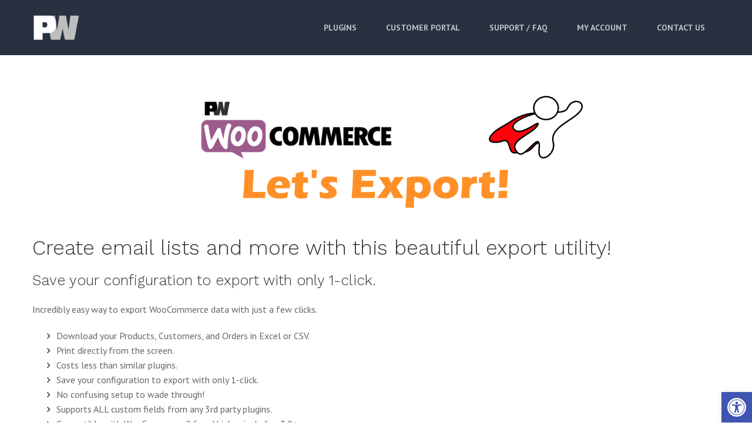

--- FILE ---
content_type: text/html; charset=UTF-8
request_url: https://www.pimwick.com/pw-woocommerce-lets-export/
body_size: 14783
content:
<!DOCTYPE html>
<html lang="en-US">
   <head>
      <meta charset="UTF-8">
      <meta name="viewport" content="width=device-width, initial-scale=1.0, maximum-scale=1.0, user-scalable=no"/>
      <title>Let&#039;s Export! - The beautiful WooCommerce data export plugin - Pimwick</title>
      <link href=" https://www.pimwick.com/wp-content/uploads/2016/05/favicon.ico" rel="icon">
      <link rel="pingback" href="https://www.pimwick.com/xmlrpc.php"/>
      <meta name='robots' content='index, follow, max-image-preview:large, max-snippet:-1, max-video-preview:-1'/>

	<!-- This site is optimized with the Yoast SEO plugin v26.8 - https://yoast.com/product/yoast-seo-wordpress/ -->
	<title>Let&#039;s Export! - The beautiful WooCommerce data export plugin - Pimwick</title>
	<meta name="description" content="Create email lists and more with this beautiful export utility for WooCommerce. Download your Products, Customers, and Orders with just a few clicks!"/>
	<link rel="canonical" href="https://www.pimwick.com/pw-woocommerce-lets-export/"/>
	<meta property="og:locale" content="en_US"/>
	<meta property="og:type" content="article"/>
	<meta property="og:title" content="Let&#039;s Export! - The beautiful WooCommerce data export plugin - Pimwick"/>
	<meta property="og:description" content="Create email lists and more with this beautiful export utility for WooCommerce. Download your Products, Customers, and Orders with just a few clicks!"/>
	<meta property="og:url" content="https://www.pimwick.com/pw-woocommerce-lets-export/"/>
	<meta property="og:site_name" content="Pimwick"/>
	<meta property="article:publisher" content="https://www.facebook.com/pimwick"/>
	<meta property="article:modified_time" content="2025-11-27T21:56:04+00:00"/>
	<meta property="og:image" content="https://www.pimwick.com/wp-content/uploads/2017/09/pw-lets-export-square-logo.png"/>
	<meta property="og:image:width" content="512"/>
	<meta property="og:image:height" content="512"/>
	<meta property="og:image:type" content="image/png"/>
	<meta name="twitter:card" content="summary_large_image"/>
	<meta name="twitter:label1" content="Est. reading time"/>
	<meta name="twitter:data1" content="3 minutes"/>
	<script type="application/ld+json" class="yoast-schema-graph">{"@context":"https://schema.org","@graph":[{"@type":"WebPage","@id":"https://www.pimwick.com/pw-woocommerce-lets-export/","url":"https://www.pimwick.com/pw-woocommerce-lets-export/","name":"Let's Export! - The beautiful WooCommerce data export plugin - Pimwick","isPartOf":{"@id":"https://www.pimwick.com/#website"},"primaryImageOfPage":{"@id":"https://www.pimwick.com/pw-woocommerce-lets-export/#primaryimage"},"image":{"@id":"https://www.pimwick.com/pw-woocommerce-lets-export/#primaryimage"},"thumbnailUrl":"https://www.pimwick.com/wp-content/uploads/2017/09/pw-lets-export-square-logo.png","datePublished":"2017-10-05T20:41:12+00:00","dateModified":"2025-11-27T21:56:04+00:00","description":"Create email lists and more with this beautiful export utility for WooCommerce. Download your Products, Customers, and Orders with just a few clicks!","breadcrumb":{"@id":"https://www.pimwick.com/pw-woocommerce-lets-export/#breadcrumb"},"inLanguage":"en-US","potentialAction":[{"@type":"ReadAction","target":["https://www.pimwick.com/pw-woocommerce-lets-export/"]}]},{"@type":"ImageObject","inLanguage":"en-US","@id":"https://www.pimwick.com/pw-woocommerce-lets-export/#primaryimage","url":"https://www.pimwick.com/wp-content/uploads/2017/09/pw-lets-export-square-logo.png","contentUrl":"https://www.pimwick.com/wp-content/uploads/2017/09/pw-lets-export-square-logo.png","width":512,"height":512},{"@type":"BreadcrumbList","@id":"https://www.pimwick.com/pw-woocommerce-lets-export/#breadcrumb","itemListElement":[{"@type":"ListItem","position":1,"name":"Home","item":"https://www.pimwick.com/"},{"@type":"ListItem","position":2,"name":"PW WooCommerce Let&#8217;s Export! Pro"}]},{"@type":"WebSite","@id":"https://www.pimwick.com/#website","url":"https://www.pimwick.com/","name":"Pimwick","description":"WordPress Plugins and Integrations","publisher":{"@id":"https://www.pimwick.com/#organization"},"potentialAction":[{"@type":"SearchAction","target":{"@type":"EntryPoint","urlTemplate":"https://www.pimwick.com/?s={search_term_string}"},"query-input":{"@type":"PropertyValueSpecification","valueRequired":true,"valueName":"search_term_string"}}],"inLanguage":"en-US"},{"@type":"Organization","@id":"https://www.pimwick.com/#organization","name":"Pimwick, LLC","url":"https://www.pimwick.com/","logo":{"@type":"ImageObject","inLanguage":"en-US","@id":"https://www.pimwick.com/#/schema/logo/image/","url":"https://www.pimwick.com/wp-content/uploads/2016/05/pimwick_logo_main.png","contentUrl":"https://www.pimwick.com/wp-content/uploads/2016/05/pimwick_logo_main.png","width":500,"height":252,"caption":"Pimwick, LLC"},"image":{"@id":"https://www.pimwick.com/#/schema/logo/image/"},"sameAs":["https://www.facebook.com/pimwick"]}]}</script>
	<!-- / Yoast SEO plugin. -->


<link rel='dns-prefetch' href='//www.googletagmanager.com'/>
<link rel='dns-prefetch' href='//platform-api.sharethis.com'/>
<link rel='dns-prefetch' href='//fonts.googleapis.com'/>
<link rel="alternate" type="application/rss+xml" title="Pimwick &raquo; Feed" href="https://www.pimwick.com/feed/"/>
<link rel="alternate" type="application/rss+xml" title="Pimwick &raquo; Comments Feed" href="https://www.pimwick.com/comments/feed/"/>
<link rel="alternate" title="oEmbed (JSON)" type="application/json+oembed" href="https://www.pimwick.com/wp-json/oembed/1.0/embed?url=https%3A%2F%2Fwww.pimwick.com%2Fpw-woocommerce-lets-export%2F"/>
<link rel="alternate" title="oEmbed (XML)" type="text/xml+oembed" href="https://www.pimwick.com/wp-json/oembed/1.0/embed?url=https%3A%2F%2Fwww.pimwick.com%2Fpw-woocommerce-lets-export%2F&#038;format=xml"/>
<style id='wp-img-auto-sizes-contain-inline-css' type='text/css'>img:is([sizes=auto i],[sizes^="auto," i]){contain-intrinsic-size:3000px 1500px}</style>
<link rel='stylesheet' id='wp-block-library-css' href='https://www.pimwick.com/wp-includes/css/dist/block-library/style.min.css?ver=6.9' type='text/css' media='all'/>
<link rel='stylesheet' id='wc-blocks-style-css' href='https://www.pimwick.com/wp-content/plugins/woocommerce/assets/client/blocks/wc-blocks.css?ver=wc-10.4.3' type='text/css' media='all'/>
<style id='global-styles-inline-css' type='text/css'>:root{--wp--preset--aspect-ratio--square:1;--wp--preset--aspect-ratio--4-3: 4/3;--wp--preset--aspect-ratio--3-4: 3/4;--wp--preset--aspect-ratio--3-2: 3/2;--wp--preset--aspect-ratio--2-3: 2/3;--wp--preset--aspect-ratio--16-9: 16/9;--wp--preset--aspect-ratio--9-16: 9/16;--wp--preset--color--black:#000;--wp--preset--color--cyan-bluish-gray:#abb8c3;--wp--preset--color--white:#fff;--wp--preset--color--pale-pink:#f78da7;--wp--preset--color--vivid-red:#cf2e2e;--wp--preset--color--luminous-vivid-orange:#ff6900;--wp--preset--color--luminous-vivid-amber:#fcb900;--wp--preset--color--light-green-cyan:#7bdcb5;--wp--preset--color--vivid-green-cyan:#00d084;--wp--preset--color--pale-cyan-blue:#8ed1fc;--wp--preset--color--vivid-cyan-blue:#0693e3;--wp--preset--color--vivid-purple:#9b51e0;--wp--preset--gradient--vivid-cyan-blue-to-vivid-purple:linear-gradient(135deg,#0693e3 0%,#9b51e0 100%);--wp--preset--gradient--light-green-cyan-to-vivid-green-cyan:linear-gradient(135deg,#7adcb4 0%,#00d082 100%);--wp--preset--gradient--luminous-vivid-amber-to-luminous-vivid-orange:linear-gradient(135deg,#fcb900 0%,#ff6900 100%);--wp--preset--gradient--luminous-vivid-orange-to-vivid-red:linear-gradient(135deg,#ff6900 0%,#cf2e2e 100%);--wp--preset--gradient--very-light-gray-to-cyan-bluish-gray:linear-gradient(135deg,#eee 0%,#a9b8c3 100%);--wp--preset--gradient--cool-to-warm-spectrum:linear-gradient(135deg,#4aeadc 0%,#9778d1 20%,#cf2aba 40%,#ee2c82 60%,#fb6962 80%,#fef84c 100%);--wp--preset--gradient--blush-light-purple:linear-gradient(135deg,#ffceec 0%,#9896f0 100%);--wp--preset--gradient--blush-bordeaux:linear-gradient(135deg,#fecda5 0%,#fe2d2d 50%,#6b003e 100%);--wp--preset--gradient--luminous-dusk:linear-gradient(135deg,#ffcb70 0%,#c751c0 50%,#4158d0 100%);--wp--preset--gradient--pale-ocean:linear-gradient(135deg,#fff5cb 0%,#b6e3d4 50%,#33a7b5 100%);--wp--preset--gradient--electric-grass:linear-gradient(135deg,#caf880 0%,#71ce7e 100%);--wp--preset--gradient--midnight:linear-gradient(135deg,#020381 0%,#2874fc 100%);--wp--preset--font-size--small:13px;--wp--preset--font-size--medium:20px;--wp--preset--font-size--large:36px;--wp--preset--font-size--x-large:42px;--wp--preset--spacing--20:.44rem;--wp--preset--spacing--30:.67rem;--wp--preset--spacing--40:1rem;--wp--preset--spacing--50:1.5rem;--wp--preset--spacing--60:2.25rem;--wp--preset--spacing--70:3.38rem;--wp--preset--spacing--80:5.06rem;--wp--preset--shadow--natural:6px 6px 9px rgba(0,0,0,.2);--wp--preset--shadow--deep:12px 12px 50px rgba(0,0,0,.4);--wp--preset--shadow--sharp:6px 6px 0 rgba(0,0,0,.2);--wp--preset--shadow--outlined:6px 6px 0 -3px #fff , 6px 6px #000;--wp--preset--shadow--crisp:6px 6px 0 #000}:where(.is-layout-flex){gap:.5em}:where(.is-layout-grid){gap:.5em}body .is-layout-flex{display:flex}.is-layout-flex{flex-wrap:wrap;align-items:center}.is-layout-flex > :is(*, div){margin:0}body .is-layout-grid{display:grid}.is-layout-grid > :is(*, div){margin:0}:where(.wp-block-columns.is-layout-flex){gap:2em}:where(.wp-block-columns.is-layout-grid){gap:2em}:where(.wp-block-post-template.is-layout-flex){gap:1.25em}:where(.wp-block-post-template.is-layout-grid){gap:1.25em}.has-black-color{color:var(--wp--preset--color--black)!important}.has-cyan-bluish-gray-color{color:var(--wp--preset--color--cyan-bluish-gray)!important}.has-white-color{color:var(--wp--preset--color--white)!important}.has-pale-pink-color{color:var(--wp--preset--color--pale-pink)!important}.has-vivid-red-color{color:var(--wp--preset--color--vivid-red)!important}.has-luminous-vivid-orange-color{color:var(--wp--preset--color--luminous-vivid-orange)!important}.has-luminous-vivid-amber-color{color:var(--wp--preset--color--luminous-vivid-amber)!important}.has-light-green-cyan-color{color:var(--wp--preset--color--light-green-cyan)!important}.has-vivid-green-cyan-color{color:var(--wp--preset--color--vivid-green-cyan)!important}.has-pale-cyan-blue-color{color:var(--wp--preset--color--pale-cyan-blue)!important}.has-vivid-cyan-blue-color{color:var(--wp--preset--color--vivid-cyan-blue)!important}.has-vivid-purple-color{color:var(--wp--preset--color--vivid-purple)!important}.has-black-background-color{background-color:var(--wp--preset--color--black)!important}.has-cyan-bluish-gray-background-color{background-color:var(--wp--preset--color--cyan-bluish-gray)!important}.has-white-background-color{background-color:var(--wp--preset--color--white)!important}.has-pale-pink-background-color{background-color:var(--wp--preset--color--pale-pink)!important}.has-vivid-red-background-color{background-color:var(--wp--preset--color--vivid-red)!important}.has-luminous-vivid-orange-background-color{background-color:var(--wp--preset--color--luminous-vivid-orange)!important}.has-luminous-vivid-amber-background-color{background-color:var(--wp--preset--color--luminous-vivid-amber)!important}.has-light-green-cyan-background-color{background-color:var(--wp--preset--color--light-green-cyan)!important}.has-vivid-green-cyan-background-color{background-color:var(--wp--preset--color--vivid-green-cyan)!important}.has-pale-cyan-blue-background-color{background-color:var(--wp--preset--color--pale-cyan-blue)!important}.has-vivid-cyan-blue-background-color{background-color:var(--wp--preset--color--vivid-cyan-blue)!important}.has-vivid-purple-background-color{background-color:var(--wp--preset--color--vivid-purple)!important}.has-black-border-color{border-color:var(--wp--preset--color--black)!important}.has-cyan-bluish-gray-border-color{border-color:var(--wp--preset--color--cyan-bluish-gray)!important}.has-white-border-color{border-color:var(--wp--preset--color--white)!important}.has-pale-pink-border-color{border-color:var(--wp--preset--color--pale-pink)!important}.has-vivid-red-border-color{border-color:var(--wp--preset--color--vivid-red)!important}.has-luminous-vivid-orange-border-color{border-color:var(--wp--preset--color--luminous-vivid-orange)!important}.has-luminous-vivid-amber-border-color{border-color:var(--wp--preset--color--luminous-vivid-amber)!important}.has-light-green-cyan-border-color{border-color:var(--wp--preset--color--light-green-cyan)!important}.has-vivid-green-cyan-border-color{border-color:var(--wp--preset--color--vivid-green-cyan)!important}.has-pale-cyan-blue-border-color{border-color:var(--wp--preset--color--pale-cyan-blue)!important}.has-vivid-cyan-blue-border-color{border-color:var(--wp--preset--color--vivid-cyan-blue)!important}.has-vivid-purple-border-color{border-color:var(--wp--preset--color--vivid-purple)!important}.has-vivid-cyan-blue-to-vivid-purple-gradient-background{background:var(--wp--preset--gradient--vivid-cyan-blue-to-vivid-purple)!important}.has-light-green-cyan-to-vivid-green-cyan-gradient-background{background:var(--wp--preset--gradient--light-green-cyan-to-vivid-green-cyan)!important}.has-luminous-vivid-amber-to-luminous-vivid-orange-gradient-background{background:var(--wp--preset--gradient--luminous-vivid-amber-to-luminous-vivid-orange)!important}.has-luminous-vivid-orange-to-vivid-red-gradient-background{background:var(--wp--preset--gradient--luminous-vivid-orange-to-vivid-red)!important}.has-very-light-gray-to-cyan-bluish-gray-gradient-background{background:var(--wp--preset--gradient--very-light-gray-to-cyan-bluish-gray)!important}.has-cool-to-warm-spectrum-gradient-background{background:var(--wp--preset--gradient--cool-to-warm-spectrum)!important}.has-blush-light-purple-gradient-background{background:var(--wp--preset--gradient--blush-light-purple)!important}.has-blush-bordeaux-gradient-background{background:var(--wp--preset--gradient--blush-bordeaux)!important}.has-luminous-dusk-gradient-background{background:var(--wp--preset--gradient--luminous-dusk)!important}.has-pale-ocean-gradient-background{background:var(--wp--preset--gradient--pale-ocean)!important}.has-electric-grass-gradient-background{background:var(--wp--preset--gradient--electric-grass)!important}.has-midnight-gradient-background{background:var(--wp--preset--gradient--midnight)!important}.has-small-font-size{font-size:var(--wp--preset--font-size--small)!important}.has-medium-font-size{font-size:var(--wp--preset--font-size--medium)!important}.has-large-font-size{font-size:var(--wp--preset--font-size--large)!important}.has-x-large-font-size{font-size:var(--wp--preset--font-size--x-large)!important}</style>

<style id='classic-theme-styles-inline-css' type='text/css'>.wp-block-button__link{color:#fff;background-color:#32373c;border-radius:9999px;box-shadow:none;text-decoration:none;padding:calc(.667em + 2px) calc(1.333em + 2px);font-size:1.125em}.wp-block-file__button{background:#32373c;color:#fff;text-decoration:none}</style>
<link rel='stylesheet' id='contact-form-7-css' href='https://www.pimwick.com/wp-content/plugins/contact-form-7/includes/css/styles.css?ver=6.1.4' type='text/css' media='all'/>
<link rel='stylesheet' id='pw-faq-css' href='https://www.pimwick.com/wp-content/plugins/pw-faq/assets/css/frontend.css?ver=1.3' type='text/css' media='all'/>
<link rel='stylesheet' id='woocommerce-layout-css' href='https://www.pimwick.com/wp-content/plugins/woocommerce/assets/css/woocommerce-layout.css?ver=10.4.3' type='text/css' media='all'/>
<link rel='stylesheet' id='woocommerce-smallscreen-css' href='https://www.pimwick.com/wp-content/plugins/woocommerce/assets/css/woocommerce-smallscreen.css?ver=10.4.3' type='text/css' media='only screen and (max-width: 768px)'/>
<link rel='stylesheet' id='woocommerce-general-css' href='https://www.pimwick.com/wp-content/plugins/woocommerce/assets/css/woocommerce.css?ver=10.4.3' type='text/css' media='all'/>
<style id='woocommerce-inline-inline-css' type='text/css'>.woocommerce form .form-row .required{visibility:visible}</style>
<link rel='stylesheet' id='pojo-a11y-css' href='https://www.pimwick.com/wp-content/plugins/pojo-accessibility/modules/legacy/assets/css/style.min.css?ver=1.0.0' type='text/css' media='all'/>
<link rel='stylesheet' id='themetek-bootstrap-css-css' href='https://www.pimwick.com/wp-content/themes/pimwick/themetek/assets/css/bootstrap.min.css?ver=6.9' type='text/css' media='all'/>
<link rel='stylesheet' id='themetek-style-css' href='https://www.pimwick.com/wp-content/themes/pimwick/style.css?ver=6.9' type='text/css' media='all'/>
<link rel='stylesheet' id='themetek-dynamic-styles-css' href='https://www.pimwick.com/wp-content/themes/pimwick/themetek/dynamic-keysoft.css?ver=6.9' type='text/css' media='all'/>
<link rel='stylesheet' id='themetek-font-awesome-css' href='https://www.pimwick.com/wp-content/themes/pimwick/themetek/font-awesome.min.css?ver=6.9' type='text/css' media='all'/>
<link rel='stylesheet' id='themetek-dynamic-colors-css' href='https://www.pimwick.com/wp-content/themes/pimwick/themetek/colors-keysoft.css.php?ver=6.9' type='text/css' media='all'/>
<link rel='stylesheet' id='pw-woocommerce-coupons-plus-css' href='https://www.pimwick.com/wp-content/plugins/pw-woocommerce-coupons-plus/assets/css/frontend.css?ver=2.8' type='text/css' media='all'/>
<link rel='stylesheet' id='redux-google-fonts-css' href='https://fonts.googleapis.com/css?family=PT+Sans%3A400%2C700%2C400italic%2C700italic%7CWork+Sans%3A100%2C200%2C300%2C400%2C500%2C600%2C700%2C800%2C900&#038;ver=1739219363' type='text/css' media='all'/>
<script type="text/javascript" id="woocommerce-google-analytics-integration-gtag-js-after">//<![CDATA[
window.dataLayer=window.dataLayer||[];function gtag(){dataLayer.push(arguments);}for(const mode of[{"analytics_storage":"denied","ad_storage":"denied","ad_user_data":"denied","ad_personalization":"denied","region":["AT","BE","BG","HR","CY","CZ","DK","EE","FI","FR","DE","GR","HU","IS","IE","IT","LV","LI","LT","LU","MT","NL","NO","PL","PT","RO","SK","SI","ES","SE","GB","CH"]}]||[]){gtag("consent","default",{"wait_for_update":500,...mode});}gtag("js",new Date());gtag("set","developer_id.dOGY3NW",true);gtag("config","G-0DM2XN5M5G",{"track_404":true,"allow_google_signals":true,"logged_in":false,"linker":{"domains":["www.pimwick.com","pimwick.com"],"allow_incoming":false},"custom_map":{"dimension1":"logged_in"}});
//]]></script>
<script type="text/javascript" src="https://www.pimwick.com/wp-includes/js/jquery/jquery.min.js?ver=3.7.1" id="jquery-core-js"></script>
<script type="text/javascript" src="https://www.pimwick.com/wp-includes/js/jquery/jquery-migrate.min.js?ver=3.4.1" id="jquery-migrate-js"></script>
<script type="text/javascript" src="https://www.pimwick.com/wp-content/plugins/woocommerce/assets/js/jquery-blockui/jquery.blockUI.min.js?ver=2.7.0-wc.10.4.3" id="wc-jquery-blockui-js" data-wp-strategy="defer"></script>
<script type="text/javascript" id="wc-add-to-cart-js-extra">//<![CDATA[
var wc_add_to_cart_params={"ajax_url":"/wp-admin/admin-ajax.php","wc_ajax_url":"/?wc-ajax=%%endpoint%%","i18n_view_cart":"View cart","cart_url":"https://www.pimwick.com/cart-wc/","is_cart":"","cart_redirect_after_add":"yes"};
//]]></script>
<script type="text/javascript" src="https://www.pimwick.com/wp-content/plugins/woocommerce/assets/js/frontend/add-to-cart.min.js?ver=10.4.3" id="wc-add-to-cart-js" data-wp-strategy="defer"></script>
<script type="text/javascript" src="https://www.pimwick.com/wp-content/plugins/woocommerce/assets/js/js-cookie/js.cookie.min.js?ver=2.1.4-wc.10.4.3" id="wc-js-cookie-js" defer="defer" data-wp-strategy="defer"></script>
<script type="text/javascript" id="woocommerce-js-extra">//<![CDATA[
var woocommerce_params={"ajax_url":"/wp-admin/admin-ajax.php","wc_ajax_url":"/?wc-ajax=%%endpoint%%","i18n_password_show":"Show password","i18n_password_hide":"Hide password"};
//]]></script>
<script type="text/javascript" src="https://www.pimwick.com/wp-content/plugins/woocommerce/assets/js/frontend/woocommerce.min.js?ver=10.4.3" id="woocommerce-js" defer="defer" data-wp-strategy="defer"></script>
<script type="text/javascript" src="https://www.pimwick.com/wp-content/plugins/js_composer/assets/js/vendors/woocommerce-add-to-cart.js?ver=4.12" id="vc_woocommerce-add-to-cart-js-js"></script>
<script type="text/javascript" id="pw-woocommerce-coupons-plus-js-extra">//<![CDATA[
var pwcp={"ajaxurl":"/wp-admin/admin-ajax.php","i18n":{"error":"Error"},"nonces":[]};
//]]></script>
<script type="text/javascript" src="https://www.pimwick.com/wp-content/plugins/pw-woocommerce-coupons-plus/assets/js/frontend.js?ver=2.8" id="pw-woocommerce-coupons-plus-js"></script>
<script type="text/javascript" src="//platform-api.sharethis.com/js/sharethis.js#source=googleanalytics-wordpress#product=ga&amp;property=59f6a592dc0e760012a012a9" id="googleanalytics-platform-sharethis-js"></script>
<link rel="https://api.w.org/" href="https://www.pimwick.com/wp-json/"/><link rel="alternate" title="JSON" type="application/json" href="https://www.pimwick.com/wp-json/wp/v2/pages/407"/><link rel="EditURI" type="application/rsd+xml" title="RSD" href="https://www.pimwick.com/xmlrpc.php?rsd"/>
<meta name="generator" content="WordPress 6.9"/>
<meta name="generator" content="WooCommerce 10.4.3"/>
<link rel='shortlink' href='https://www.pimwick.com/?p=407'/>
<style type="text/css">#pojo-a11y-toolbar .pojo-a11y-toolbar-toggle a{background-color:#4054b2;color:#fff}#pojo-a11y-toolbar .pojo-a11y-toolbar-overlay,#pojo-a11y-toolbar .pojo-a11y-toolbar-overlay ul.pojo-a11y-toolbar-items.pojo-a11y-links{border-color:#4054b2}body.pojo-a11y-focusable a:focus{outline-style:solid!important;outline-width:1px!important;outline-color:red!important}#pojo-a11y-toolbar .pojo-a11y-toolbar-overlay{background-color:#fff}#pojo-a11y-toolbar .pojo-a11y-toolbar-overlay ul.pojo-a11y-toolbar-items li.pojo-a11y-toolbar-item a,#pojo-a11y-toolbar .pojo-a11y-toolbar-overlay p.pojo-a11y-toolbar-title{color:#333}#pojo-a11y-toolbar .pojo-a11y-toolbar-overlay ul.pojo-a11y-toolbar-items li.pojo-a11y-toolbar-item a.active{background-color:#4054b2;color:#fff}</style>    <!-- Global site tag (gtag.js) - Google Analytics -->
    <script async src="https://www.googletagmanager.com/gtag/js?id=UA-77392478-1"></script>
    <script>window.dataLayer=window.dataLayer||[];function gtag(){dataLayer.push(arguments);}gtag('js',new Date());gtag('config','UA-77392478-1');</script>
        <style>#header{background-image:initial!important;background-color:#273140!important}.navbar.navbar-default,.header-overlay{background-color:#273140!important}#single-page{padding-top:75px}</style>
            <style>.intro-text{display:none!important}</style>
        	<noscript><style>.woocommerce-product-gallery{opacity:1!important}</style></noscript>
	<meta name="generator" content="Powered by Visual Composer - drag and drop page builder for WordPress."/>
<!--[if lte IE 9]><link rel="stylesheet" type="text/css" href="https://www.pimwick.com/wp-content/plugins/js_composer/assets/css/vc_lte_ie9.min.css" media="screen"><![endif]--><!--[if IE  8]><link rel="stylesheet" type="text/css" href="https://www.pimwick.com/wp-content/plugins/js_composer/assets/css/vc-ie8.min.css" media="screen"><![endif]--><script>(function(){(function(i,s,o,g,r,a,m){i['GoogleAnalyticsObject']=r;i[r]=i[r]||function(){(i[r].q=i[r].q||[]).push(arguments)},i[r].l=1*new Date();a=s.createElement(o),m=s.getElementsByTagName(o)[0];a.async=1;a.src=g;m.parentNode.insertBefore(a,m)})(window,document,'script','https://google-analytics.com/analytics.js','ga');ga('create','UA-77392478-1','auto');ga('send','pageview');})();</script>
<link rel="icon" href="https://www.pimwick.com/wp-content/uploads/2017/10/cropped-pimwick_logo_512x512-32x32.png" sizes="32x32"/>
<link rel="icon" href="https://www.pimwick.com/wp-content/uploads/2017/10/cropped-pimwick_logo_512x512-192x192.png" sizes="192x192"/>
<link rel="apple-touch-icon" href="https://www.pimwick.com/wp-content/uploads/2017/10/cropped-pimwick_logo_512x512-180x180.png"/>
<meta name="msapplication-TileImage" content="https://www.pimwick.com/wp-content/uploads/2017/10/cropped-pimwick_logo_512x512-270x270.png"/>
		<style type="text/css" id="wp-custom-css">.button{font-size:100%;margin:0;line-height:1;cursor:pointer;position:relative;text-decoration:none;overflow:visible;padding:.618em 1em;font-weight:700;border-radius:3px;left:auto;color:#515151;background-color:#e9e6ed;border:0;display:inline-block;background-image:none;box-shadow:none;text-shadow:none}.recurring-totals,.cart-subtotal.recurring-total,.woocommerce-checkout-review-order-table .cart-subtotal{display:none!important}.lower-footer span,.lower-footer a{opacity:.7}.grecaptcha-badge{visibility:hidden}#pojo-a11y-toolbar,.pojo-a11y-toolbar-toggle{bottom:0!important}#update_all_subscriptions_payment_method{position:relative!important}#estore_braintree_order_form_content input{height:initial!important}#estore_braintree_order_form_content h2{background:initial!important;border-bottom:initial!important}#braintree-dropin-frame{margin:12px}#estore_braintree_order_form_content .submit-btn>input,#estore_braintree_order_form_content{border:initial!important}.woocommerce-orders-table__cell-order-actions>a{margin-right:1em!important}#rememberme{height:initial!important}.header-dashboard .dashboard{border-radius:8px}@media screen and (max-width:782px){#wpadminbar{position:fixed!important}}</style>
		<noscript><style type="text/css">.wpb_animate_when_almost_visible{opacity:1}</style></noscript>      <style type="text/css">.header-dashboard img{height:256px;width:256px}.mobile-app .header-dashboard{float:initial;text-align:center}</style>
   </head>
   <body class="wp-singular page-template-default page page-id-407 wp-theme-pimwick mobile-app theme-pimwick wc-braintree-body woocommerce-no-js wpb-js-composer js-comp-ver-4.12 vc_responsive">
      <!-- <div id="preloader">
         <div class="spinner"></div>
      </div> -->
            <nav class="navbar navbar-default navbar-fixed-top" role="navigation">
         <div class="container">
            <div id="logo">
               <a class="logo" href="https://www.pimwick.com">
                              <img class="fixed-logo" src="https://www.pimwick.com/wp-content/uploads/2016/08/pw_main_logo.png" alt=""/>
               </a>
            </div>
           <div class="navbar-header page-scroll">
                    <button type="button" class="navbar-toggle" data-toggle="collapse" data-target="#main-menu">
                    <span class="icon-bar"></span>
                    <span class="icon-bar"></span>
                    <span class="icon-bar"></span>
                    </button>
            </div>
            <div id="main-menu" class="collapse navbar-collapse  navbar-right">
               <ul id="menu-main-menu" class="nav navbar-nav"><li id="menu-item-315" class="menu-item menu-item-type-post_type menu-item-object-page menu-item-315"><a title="Plugins" href="https://www.pimwick.com/pw-plugins/">Plugins</a></li>
<li id="menu-item-1404" class="menu-item menu-item-type-post_type menu-item-object-page menu-item-1404"><a title="Customer Portal" href="https://www.pimwick.com/portal/">Customer Portal</a></li>
<li id="menu-item-1635" class="menu-item menu-item-type-post_type menu-item-object-page menu-item-1635"><a title="Support / FAQ" href="https://www.pimwick.com/faq/">Support / FAQ</a></li>
<li id="menu-item-4903" class="menu-item menu-item-type-post_type menu-item-object-page menu-item-4903"><a title="My account" href="https://www.pimwick.com/my-account/">My account</a></li>
<li id="menu-item-54296" class="menu-item menu-item-type-post_type menu-item-object-page menu-item-54296"><a title="Contact Us" href="https://www.pimwick.com/contact-us/">Contact Us</a></li>
</ul>            </div>
         </div>
      </nav>
      <div id="wrapper">
            <header id="header" class="blog-header" style="background-image:url('https://www.pimwick.com/wp-content/uploads/2017/09/pw-lets-export-square-logo.png')">
         <div class="header-overlay"></div>
         <div class="container">
            <div class="intro-text">
          	<!--
                              <h2 class="section-heading">PW WooCommerce Let&#8217;s Export! Pro</h2>
                              <span class="separator" style="background:#ffffff"></span>
               <p class="section-subheading" style="color:#ffffff">Plugin and app solutions, evolved </p>
             -->
            </div>
         </div>
      </header>
      <section id="single-page" class="section pw-woocommerce-lets-export">
   <div class="container">
            <div class="row single-page-content">
                  <p><img fetchpriority="high" decoding="async" class="alignnone size-large wp-image-244" style="display: block; margin: auto;" src="/wp-content/uploads/2017/09/pw-lets-export-banner-1544x500.png" alt="WooCommerce Export" width="772" height="250"/></p>
<h2 style="margin-bottom: 25px;">Create email lists and more with this beautiful export utility!</h2>
<h3>Save your configuration to export with only 1-click.</h3>
<p>Incredibly easy way to export WooCommerce data with just a few clicks.</p>
<div id="pw-lets-export-features" style="margin-bottom: 25px;">
<ul class="pw-lets-export-features-list">
<li>Download your Products, Customers, and Orders in Excel or CSV.</li>
<li>Print directly from the screen.</li>
<li>Costs less than similar plugins.</li>
<li>Save your configuration to export with only 1-click.</li>
<li>No confusing setup to wade through!</li>
<li>Supports ALL custom fields from any 3rd party plugins.</li>
<li>Compatible with WooCommerce 2.6 and higher, including 3.0+.</li>
<p></strong></li>
</ul>
</div>
<p>            <style>.add_to_cart_button{background-color:#925f8c!important;color:#fff!important}.pw-license-container{text-align:center;padding:10px;border-style:solid;border-width:1px;border-color:#000;border-radius:5px}@media only screen and (max-width:600px){.pw-license-container{margin-top:8px}}</style>
            <div class="row" style="color: #000;">
                <div class="col-sm-3"></div>
                                <div class="col-sm-3">
                    <div class="pw-license-container">
                        <div>
                            1 Site                        </div>
                        <div style="font-size: 2.5em; font-weight: bold; margin: 8px 0;">
                                                                <!-- Regular price only -->
                                    <sup style="font-size: 0.5em; font-weight: normal; padding-right: 3px; position: relative; top: -3px;">$</sup>59.00                                                            </div>
                        <div style="margin-top: 20px;">
                            <p class="product woocommerce add_to_cart_inline " style="border:4px solid #ccc; padding: 12px;"><a href="https://www.pimwick.com/pw-woocommerce-lets-export/?attribute_pa_license=1-site&#038;variation_id=4297&#038;add-to-cart=4296" aria-describedby="woocommerce_loop_add_to_cart_link_describedby_4297" data-quantity="1" class="button product_type_subscription_variation add_to_cart_button ajax_add_to_cart" data-product_id="4297" data-product_sku="" aria-label="Add to cart: &ldquo;PW WooCommerce Let&#039;s Export! Pro - 1 Site&rdquo;" rel="nofollow" data-success_message="&ldquo;PW WooCommerce Let&#039;s Export! Pro - 1 Site&rdquo; has been added to your cart">Add to Cart</a>	<span id="woocommerce_loop_add_to_cart_link_describedby_4297" class="screen-reader-text">
			</span>
</p>                        </div>
                    </div>
                </div>
                                <div class="col-sm-3">
                    <div class="pw-license-container">
                        <div>
                            5 Sites                        </div>
                        <div style="font-size: 2.5em; font-weight: bold; margin: 8px 0;">
                                                                <!-- Regular price only -->
                                    <sup style="font-size: 0.5em; font-weight: normal; padding-right: 3px; position: relative; top: -3px;">$</sup>89.00                                                            </div>
                        <div style="margin-top: 20px;">
                            <p class="product woocommerce add_to_cart_inline " style="border:4px solid #ccc; padding: 12px;"><a href="https://www.pimwick.com/pw-woocommerce-lets-export/?attribute_pa_license=5-sites&#038;variation_id=4298&#038;add-to-cart=4296" aria-describedby="woocommerce_loop_add_to_cart_link_describedby_4298" data-quantity="1" class="button product_type_subscription_variation add_to_cart_button ajax_add_to_cart" data-product_id="4298" data-product_sku="" aria-label="Add to cart: &ldquo;PW WooCommerce Let&#039;s Export! Pro - 5 Sites&rdquo;" rel="nofollow" data-success_message="&ldquo;PW WooCommerce Let&#039;s Export! Pro - 5 Sites&rdquo; has been added to your cart">Add to Cart</a>	<span id="woocommerce_loop_add_to_cart_link_describedby_4298" class="screen-reader-text">
			</span>
</p>                        </div>
                    </div>
                </div>
                                <div class="col-sm-3"></div>
            </div>
            <div class="row" style="margin-bottom: 48px; color: #999;">
                <div class="col-sm-3"></div>
                <div class="col-sm-6 text-center">
                    <small>Includes one year of updates and support with automatic annual renewal. Cancel anytime.</small>
                </div>
                <div class="col-sm-3"></div>
            </div>
<div style="margin-top: 25px; margin-bottom: 50px;">
<h2>Part of the WooCommerce Essentials Bundle</h2>
<p>    <a href="/woocommerce-essentials/"><img decoding="async" class="size-full wp-image-311" style="border-style: solid; border-width: 1px; border-color: #CCCCCC;" src="/wp-content/uploads/2018/01/woocommerce-essentials-1544x400.png" alt="WooCommerce Essentials" width="772" height="200"/></a>
</div>
<h2>Screenshots</h2>
<p><img decoding="async" class="aligncenter size-full wp-image-311" style="border-style: solid; border-width: 1px;" src="/wp-content/uploads/2017/10/pw-woocommerce-lets-export-screenshot-1.png" alt="PW WooCommerce Let's Export Screenshot 1" width="692" height="436"/><br/>
1. Choose the type of data you want to export.</p>
<p><img loading="lazy" decoding="async" class="aligncenter size-full wp-image-311" style="border-style: solid; border-width: 1px;" src="/wp-content/uploads/2017/10/pw-woocommerce-lets-export-pro-screenshot.png" alt="PW WooCommerce Let's Export Screenshot 2" width="699" height="1448"/><br/>
2. Select the fields.</p>
<p><img loading="lazy" decoding="async" class="aligncenter size-full wp-image-311" style="border-style: solid; border-width: 1px;" src="/wp-content/uploads/2017/10/pw-woocommerce-lets-export-screenshot-3.png" alt="PW WooCommerce Let's Export Screenshot 3" width="965" height="1329"/><br/>
3. Filter the data.</p>
<p><img loading="lazy" decoding="async" class="aligncenter size-full wp-image-311" style="border-style: solid; border-width: 1px;" src="/wp-content/uploads/2017/10/pw-woocommerce-lets-export-screenshot-4.png" alt="PW WooCommerce Let's Export Screenshot 4" width="695" height="568"/><br/>
4. Let&#8217;s Export!</p>
<p><img loading="lazy" decoding="async" class="aligncenter size-full wp-image-311" style="border-style: solid; border-width: 1px;" src="/wp-content/uploads/2017/10/pw-woocommerce-lets-export-screenshot-5.png" alt="PW WooCommerce Let's Export Screenshot 5" width="664" height="217"/><br/>
5. Save the config and run it later with a single click.</p>
<h2>Try before you buy</h2>
<p>There is a <a href="https://wordpress.org/plugins/pw-woocommerce-lets-export" target="_blank" rel="noopener noreferrer">free version</a> available with limited features. To install it, log into your WordPress Admin area, click on Plugins -> Add New, and search for &#8220;<strong>Pimwick</strong>&#8220;.</p>
<div style="font-size: 1.0; font-color: #333333; line-height: 1.4; margin: 24px 0;">
<h2>License Information</h2>
<p>    Your license will renew automatically every year. If you want to cancel the renewal, you can do so from the My Account page. If you cancel your subscription and your license expires, you may continue using all of the features of the Pro version without any restrictions. However, you won&#8217;t receive new features / bug fixes until you renew and you will be unable to activate the plugin again if deactivated or you change sites. We do not offer refunds for renewals. You can move your license to another site by deactivating the plugin and activating it on the other site.</p>
<p>Your license is valid only for the number of sites purchased and cannot be redistributed. If redistributed, your license will become invalid and the plugin will be disabled.</p>
<p><strong>We cannot offer refunds for license renewals since that is what grants access to the latest version. You may cancel your subscription if you do not wish to be automatically billed for future renewals.</strong>
</div>
<h2>Version History</h2>
<p>View the <a href="/changelogs/pw-lets-export.txt" target="_blank" rel="noopener">changelog.txt</a> file.</p>
<h2>WooCommerce Experts Since 2016</h2>
<p>WooCommerce is powerful, flexible, and sometimes really complicated!</p>
<p>
Our passion is creating high quality, easy to use plugins that are affordable or free. We have been developing and supporting high quality WooCommerce plugins since 2016.
</p>
<h2>Why we created this plugin</h2>
<p>
Our passion is creating high quality, easy to use plugins that are affordable or free.
</p>
<p>
We looked for a simple way to download our customers in Excel and all we found were mega-utilities that were confusing to use. WooCommerce is an amazing platform and the vast array of plugins makes it hard to decide which one to use.
</p>
<p>
We created this plugin because we didn&#8217;t want to spend all weekend learning how to use a complicated plugin just to do a simple thing. Do one thing and do it well!
</p>
<p>
This plugin doesn&#8217;t require a degree to learn how to operate it. You can download an Excel file in just a few clicks. We pre-select the most common choices for you.
</p>
<p>
Don&#8217;t let the simplicity fool you, this plugin is capable of extracting data quickly and will even recognize custom fields from other plugins.
</p>
<h2>Need help?</h2>
<p>Check out our <a href="/faq-topic/pw-woocommerce-lets-export/">Frequently Asked Questions</a> page.</p>
<p></p>
         <div id="comments" class="comments-area">
       
</div>
               </div>
   </div>
</section>
</div>
<footer id="footer">
   <div class="container">
      <div class="lower-footer">
         <div class="pull-left">
            <span>Copyright Pimwick, LLC. All rights reserved. <a href="/terms-of-service-and-privacy-policy">  Terms of Service and Privacy Policy</a></span>
         </div>
         <div id="social-icons" class="pull-right">
                                                                                 </div>
      </div>
   </div>
</footer>
<script type="speculationrules">
{"prefetch":[{"source":"document","where":{"and":[{"href_matches":"/*"},{"not":{"href_matches":["/wp-*.php","/wp-admin/*","/wp-content/uploads/*","/wp-content/*","/wp-content/plugins/*","/wp-content/themes/pimwick/*","/*\\?(.+)"]}},{"not":{"selector_matches":"a[rel~=\"nofollow\"]"}},{"not":{"selector_matches":".no-prefetch, .no-prefetch a"}}]},"eagerness":"conservative"}]}
</script>
  <style>.woocommerce .wac .fas{zoom:1.3}.woocommerce .wac .fa-sort-amount-up{color:#77c777}.woocommerce .wac .fa-sort-amount-down{color:#ff8c00}.woocommerce-message.wac.trb:before{display:none}.woocommerce .wac.trb{background:rgba(220,220,220,.5);color:#777}.woocommerce .wac.trb .fa-exclamation-triangle{color:#ffa2a2}.woocommerce .wac.trb .fa-check-circle{color:#77c777}.woocommerce-message.wac.trb{margin-bottom:1em;padding:1em}.woocommerce .cart-discount td[data-title],.woocommerce .cart-discount .amount{color:green}.woocommerce .cart-discount td:after,.woocommerce .cart-discount td[data-title]:after{content:"\00a0 \f14a";display:inline-block;font-family:'Font Awesome 5 Free';position:absolute;margin-top:-.5em;opacity:0;-webkit-transition:all 1s;transition:all 1s}.woocommerce .cart-discount td[data-title]:before{color:#6d6d6d;font-weight:normal;white-space:pre-wrap}.woocommerce .cart-discount.anm td:after{opacity:1;margin-left:-3em;color:green;font-size:2em}</style>
  <script type='text/javascript'>function wac_style_cpn(prefix,coupon_code){var coupon_class='coupon-'+coupon_code;if(!document.getElementsByClassName(coupon_class))return;cpn=document.getElementsByClassName(coupon_class);for(i=0;i<cpn.length;i++){if(cpn[i].innerHTML.indexOf(coupon_code)>0){txt=cpn[i].innerHTML;oprefix=txt.substring(0,txt.indexOf(': '+coupon_code)+1);oprefix=oprefix.substring(oprefix.lastIndexOf('>')+1,99);if(oprefix.length>1)cpn[i].innerHTML=cpn[i].innerHTML.replace(new RegExp(oprefix,'g'),prefix);}}}</script>	<script type='text/javascript'>(function(){var c=document.body.className;c=c.replace(/woocommerce-no-js/,'woocommerce-js');document.body.className=c;})();</script>
	<script type="text/javascript" src="https://www.googletagmanager.com/gtag/js?id=G-0DM2XN5M5G" id="google-tag-manager-js" data-wp-strategy="async"></script>
<script type="text/javascript" src="https://www.pimwick.com/wp-includes/js/dist/hooks.min.js?ver=dd5603f07f9220ed27f1" id="wp-hooks-js"></script>
<script type="text/javascript" src="https://www.pimwick.com/wp-includes/js/dist/i18n.min.js?ver=c26c3dc7bed366793375" id="wp-i18n-js"></script>
<script type="text/javascript" id="wp-i18n-js-after">//<![CDATA[
wp.i18n.setLocaleData({'text direction\u0004ltr':['ltr']});
//]]></script>
<script type="text/javascript" src="https://www.pimwick.com/wp-content/plugins/woocommerce-google-analytics-integration/assets/js/build/main.js?ver=51ef67570ab7d58329f5" id="woocommerce-google-analytics-integration-js"></script>
<script type="text/javascript" src="https://www.pimwick.com/wp-content/plugins/contact-form-7/includes/swv/js/index.js?ver=6.1.4" id="swv-js"></script>
<script type="text/javascript" id="contact-form-7-js-before">//<![CDATA[
var wpcf7={"api":{"root":"https:\/\/www.pimwick.com\/wp-json\/","namespace":"contact-form-7\/v1"}};
//]]></script>
<script type="text/javascript" src="https://www.pimwick.com/wp-content/plugins/contact-form-7/includes/js/index.js?ver=6.1.4" id="contact-form-7-js"></script>
<script type="text/javascript" id="pojo-a11y-js-extra">//<![CDATA[
var PojoA11yOptions={"focusable":"","remove_link_target":"","add_role_links":"","enable_save":"","save_expiration":""};
//]]></script>
<script type="text/javascript" src="https://www.pimwick.com/wp-content/plugins/pojo-accessibility/modules/legacy/assets/js/app.min.js?ver=1.0.0" id="pojo-a11y-js"></script>
<script type="text/javascript" src="https://www.pimwick.com/wp-content/themes/pimwick/themetek/assets/js/bootstrap.min.js?ver=6.9" id="themetek-bootstrap-js-js"></script>
<script type="text/javascript" src="https://www.pimwick.com/wp-content/themes/pimwick/js/particles.js?ver=6.9" id="themetek-particles-js"></script>
<script type="text/javascript" src="https://www.pimwick.com/wp-content/themes/pimwick/js/scripts.js?ver=6.9" id="themetek-scripts-js"></script>
<script type="text/javascript" src="https://www.pimwick.com/wp-content/plugins/woocommerce/assets/js/sourcebuster/sourcebuster.min.js?ver=10.4.3" id="sourcebuster-js-js"></script>
<script type="text/javascript" id="wc-order-attribution-js-extra">//<![CDATA[
var wc_order_attribution={"params":{"lifetime":1.0e-5,"session":30,"base64":false,"ajaxurl":"https://www.pimwick.com/wp-admin/admin-ajax.php","prefix":"wc_order_attribution_","allowTracking":true},"fields":{"source_type":"current.typ","referrer":"current_add.rf","utm_campaign":"current.cmp","utm_source":"current.src","utm_medium":"current.mdm","utm_content":"current.cnt","utm_id":"current.id","utm_term":"current.trm","utm_source_platform":"current.plt","utm_creative_format":"current.fmt","utm_marketing_tactic":"current.tct","session_entry":"current_add.ep","session_start_time":"current_add.fd","session_pages":"session.pgs","session_count":"udata.vst","user_agent":"udata.uag"}};
//]]></script>
<script type="text/javascript" src="https://www.pimwick.com/wp-content/plugins/woocommerce/assets/js/frontend/order-attribution.min.js?ver=10.4.3" id="wc-order-attribution-js"></script>
<script type="text/javascript" src="https://www.google.com/recaptcha/api.js?render=6LcDGCEaAAAAAHmh1WldLvMr4SqKrbrj5RJ02N23&amp;ver=3.0" id="google-recaptcha-js"></script>
<script type="text/javascript" src="https://www.pimwick.com/wp-includes/js/dist/vendor/wp-polyfill.min.js?ver=3.15.0" id="wp-polyfill-js"></script>
<script type="text/javascript" id="wpcf7-recaptcha-js-before">//<![CDATA[
var wpcf7_recaptcha={"sitekey":"6LcDGCEaAAAAAHmh1WldLvMr4SqKrbrj5RJ02N23","actions":{"homepage":"homepage","contactform":"contactform"}};
//]]></script>
<script type="text/javascript" src="https://www.pimwick.com/wp-content/plugins/contact-form-7/modules/recaptcha/index.js?ver=6.1.4" id="wpcf7-recaptcha-js"></script>
<script type="text/javascript" id="woocommerce-google-analytics-integration-data-js-after">//<![CDATA[
window.ga4w={data:{"cart":{"items":[],"coupons":[],"totals":{"currency_code":"USD","total_price":0,"currency_minor_unit":2}},"products":[{"id":4296,"name":"PW WooCommerce Let's Export! Pro","categories":[{"name":"Uncategorized"}],"prices":{"price":5900,"currency_minor_unit":2},"extensions":{"woocommerce_google_analytics_integration":{"identifier":"4296"}},"variation":"pa_license: 1-site"},{"id":4296,"name":"PW WooCommerce Let's Export! Pro","categories":[{"name":"Uncategorized"}],"prices":{"price":8900,"currency_minor_unit":2},"extensions":{"woocommerce_google_analytics_integration":{"identifier":"4296"}},"variation":"pa_license: 5-sites"}],"events":["view_item_list"]},settings:{"tracker_function_name":"gtag","events":["purchase","add_to_cart","remove_from_cart","view_item_list","select_content","view_item","begin_checkout"],"identifier":null,"currency":{"decimalSeparator":".","thousandSeparator":",","precision":2}}};document.dispatchEvent(new Event("ga4w:ready"));
//]]></script>
		<a id="pojo-a11y-skip-content" class="pojo-skip-link pojo-skip-content" tabindex="1" accesskey="s" href="#content">Skip to content</a>
				<nav id="pojo-a11y-toolbar" class="pojo-a11y-toolbar-right pojo-a11y-" role="navigation">
			<div class="pojo-a11y-toolbar-toggle">
				<a class="pojo-a11y-toolbar-link pojo-a11y-toolbar-toggle-link" href="javascript:void(0);" title="Accessibility Tools" role="button">
					<span class="pojo-sr-only sr-only">Open toolbar</span>
					<svg xmlns="http://www.w3.org/2000/svg" viewBox="0 0 100 100" fill="currentColor" width="1em">
						<title>Accessibility Tools</title>
						<path d="M50 8.1c23.2 0 41.9 18.8 41.9 41.9 0 23.2-18.8 41.9-41.9 41.9C26.8 91.9 8.1 73.2 8.1 50S26.8 8.1 50 8.1M50 0C22.4 0 0 22.4 0 50s22.4 50 50 50 50-22.4 50-50S77.6 0 50 0zm0 11.3c-21.4 0-38.7 17.3-38.7 38.7S28.6 88.7 50 88.7 88.7 71.4 88.7 50 71.4 11.3 50 11.3zm0 8.9c4 0 7.3 3.2 7.3 7.3S54 34.7 50 34.7s-7.3-3.2-7.3-7.3 3.3-7.2 7.3-7.2zm23.7 19.7c-5.8 1.4-11.2 2.6-16.6 3.2.2 20.4 2.5 24.8 5 31.4.7 1.9-.2 4-2.1 4.7-1.9.7-4-.2-4.7-2.1-1.8-4.5-3.4-8.2-4.5-15.8h-2c-1 7.6-2.7 11.3-4.5 15.8-.7 1.9-2.8 2.8-4.7 2.1-1.9-.7-2.8-2.8-2.1-4.7 2.6-6.6 4.9-11 5-31.4-5.4-.6-10.8-1.8-16.6-3.2-1.7-.4-2.8-2.1-2.4-3.9.4-1.7 2.1-2.8 3.9-2.4 19.5 4.6 25.1 4.6 44.5 0 1.7-.4 3.5.7 3.9 2.4.7 1.8-.3 3.5-2.1 3.9z"/>					</svg>
				</a>
			</div>
			<div class="pojo-a11y-toolbar-overlay">
				<div class="pojo-a11y-toolbar-inner">
					<p class="pojo-a11y-toolbar-title">Accessibility Tools</p>

					<ul class="pojo-a11y-toolbar-items pojo-a11y-tools">
																			<li class="pojo-a11y-toolbar-item">
								<a href="#" class="pojo-a11y-toolbar-link pojo-a11y-btn-resize-font pojo-a11y-btn-resize-plus" data-action="resize-plus" data-action-group="resize" tabindex="-1" role="button">
									<span class="pojo-a11y-toolbar-icon"><svg version="1.1" xmlns="http://www.w3.org/2000/svg" width="1em" viewBox="0 0 448 448"><title>Increase Text</title><path fill="currentColor" d="M256 200v16c0 4.25-3.75 8-8 8h-56v56c0 4.25-3.75 8-8 8h-16c-4.25 0-8-3.75-8-8v-56h-56c-4.25 0-8-3.75-8-8v-16c0-4.25 3.75-8 8-8h56v-56c0-4.25 3.75-8 8-8h16c4.25 0 8 3.75 8 8v56h56c4.25 0 8 3.75 8 8zM288 208c0-61.75-50.25-112-112-112s-112 50.25-112 112 50.25 112 112 112 112-50.25 112-112zM416 416c0 17.75-14.25 32-32 32-8.5 0-16.75-3.5-22.5-9.5l-85.75-85.5c-29.25 20.25-64.25 31-99.75 31-97.25 0-176-78.75-176-176s78.75-176 176-176 176 78.75 176 176c0 35.5-10.75 70.5-31 99.75l85.75 85.75c5.75 5.75 9.25 14 9.25 22.5z"></path></svg></span><span class="pojo-a11y-toolbar-text">Increase Text</span>								</a>
							</li>

							<li class="pojo-a11y-toolbar-item">
								<a href="#" class="pojo-a11y-toolbar-link pojo-a11y-btn-resize-font pojo-a11y-btn-resize-minus" data-action="resize-minus" data-action-group="resize" tabindex="-1" role="button">
									<span class="pojo-a11y-toolbar-icon"><svg version="1.1" xmlns="http://www.w3.org/2000/svg" width="1em" viewBox="0 0 448 448"><title>Decrease Text</title><path fill="currentColor" d="M256 200v16c0 4.25-3.75 8-8 8h-144c-4.25 0-8-3.75-8-8v-16c0-4.25 3.75-8 8-8h144c4.25 0 8 3.75 8 8zM288 208c0-61.75-50.25-112-112-112s-112 50.25-112 112 50.25 112 112 112 112-50.25 112-112zM416 416c0 17.75-14.25 32-32 32-8.5 0-16.75-3.5-22.5-9.5l-85.75-85.5c-29.25 20.25-64.25 31-99.75 31-97.25 0-176-78.75-176-176s78.75-176 176-176 176 78.75 176 176c0 35.5-10.75 70.5-31 99.75l85.75 85.75c5.75 5.75 9.25 14 9.25 22.5z"></path></svg></span><span class="pojo-a11y-toolbar-text">Decrease Text</span>								</a>
							</li>
						
													<li class="pojo-a11y-toolbar-item">
								<a href="#" class="pojo-a11y-toolbar-link pojo-a11y-btn-background-group pojo-a11y-btn-grayscale" data-action="grayscale" data-action-group="schema" tabindex="-1" role="button">
									<span class="pojo-a11y-toolbar-icon"><svg version="1.1" xmlns="http://www.w3.org/2000/svg" width="1em" viewBox="0 0 448 448"><title>Grayscale</title><path fill="currentColor" d="M15.75 384h-15.75v-352h15.75v352zM31.5 383.75h-8v-351.75h8v351.75zM55 383.75h-7.75v-351.75h7.75v351.75zM94.25 383.75h-7.75v-351.75h7.75v351.75zM133.5 383.75h-15.5v-351.75h15.5v351.75zM165 383.75h-7.75v-351.75h7.75v351.75zM180.75 383.75h-7.75v-351.75h7.75v351.75zM196.5 383.75h-7.75v-351.75h7.75v351.75zM235.75 383.75h-15.75v-351.75h15.75v351.75zM275 383.75h-15.75v-351.75h15.75v351.75zM306.5 383.75h-15.75v-351.75h15.75v351.75zM338 383.75h-15.75v-351.75h15.75v351.75zM361.5 383.75h-15.75v-351.75h15.75v351.75zM408.75 383.75h-23.5v-351.75h23.5v351.75zM424.5 383.75h-8v-351.75h8v351.75zM448 384h-15.75v-352h15.75v352z"></path></svg></span><span class="pojo-a11y-toolbar-text">Grayscale</span>								</a>
							</li>
						
													<li class="pojo-a11y-toolbar-item">
								<a href="#" class="pojo-a11y-toolbar-link pojo-a11y-btn-background-group pojo-a11y-btn-high-contrast" data-action="high-contrast" data-action-group="schema" tabindex="-1" role="button">
									<span class="pojo-a11y-toolbar-icon"><svg version="1.1" xmlns="http://www.w3.org/2000/svg" width="1em" viewBox="0 0 448 448"><title>High Contrast</title><path fill="currentColor" d="M192 360v-272c-75 0-136 61-136 136s61 136 136 136zM384 224c0 106-86 192-192 192s-192-86-192-192 86-192 192-192 192 86 192 192z"></path></svg></span><span class="pojo-a11y-toolbar-text">High Contrast</span>								</a>
							</li>
						
													<li class="pojo-a11y-toolbar-item">
								<a href="#" class="pojo-a11y-toolbar-link pojo-a11y-btn-background-group pojo-a11y-btn-negative-contrast" data-action="negative-contrast" data-action-group="schema" tabindex="-1" role="button">

									<span class="pojo-a11y-toolbar-icon"><svg version="1.1" xmlns="http://www.w3.org/2000/svg" width="1em" viewBox="0 0 448 448"><title>Negative Contrast</title><path fill="currentColor" d="M416 240c-23.75-36.75-56.25-68.25-95.25-88.25 10 17 15.25 36.5 15.25 56.25 0 61.75-50.25 112-112 112s-112-50.25-112-112c0-19.75 5.25-39.25 15.25-56.25-39 20-71.5 51.5-95.25 88.25 42.75 66 111.75 112 192 112s149.25-46 192-112zM236 144c0-6.5-5.5-12-12-12-41.75 0-76 34.25-76 76 0 6.5 5.5 12 12 12s12-5.5 12-12c0-28.5 23.5-52 52-52 6.5 0 12-5.5 12-12zM448 240c0 6.25-2 12-5 17.25-46 75.75-130.25 126.75-219 126.75s-173-51.25-219-126.75c-3-5.25-5-11-5-17.25s2-12 5-17.25c46-75.5 130.25-126.75 219-126.75s173 51.25 219 126.75c3 5.25 5 11 5 17.25z"></path></svg></span><span class="pojo-a11y-toolbar-text">Negative Contrast</span>								</a>
							</li>
						
													<li class="pojo-a11y-toolbar-item">
								<a href="#" class="pojo-a11y-toolbar-link pojo-a11y-btn-background-group pojo-a11y-btn-light-background" data-action="light-background" data-action-group="schema" tabindex="-1" role="button">
									<span class="pojo-a11y-toolbar-icon"><svg version="1.1" xmlns="http://www.w3.org/2000/svg" width="1em" viewBox="0 0 448 448"><title>Light Background</title><path fill="currentColor" d="M184 144c0 4.25-3.75 8-8 8s-8-3.75-8-8c0-17.25-26.75-24-40-24-4.25 0-8-3.75-8-8s3.75-8 8-8c23.25 0 56 12.25 56 40zM224 144c0-50-50.75-80-96-80s-96 30-96 80c0 16 6.5 32.75 17 45 4.75 5.5 10.25 10.75 15.25 16.5 17.75 21.25 32.75 46.25 35.25 74.5h57c2.5-28.25 17.5-53.25 35.25-74.5 5-5.75 10.5-11 15.25-16.5 10.5-12.25 17-29 17-45zM256 144c0 25.75-8.5 48-25.75 67s-40 45.75-42 72.5c7.25 4.25 11.75 12.25 11.75 20.5 0 6-2.25 11.75-6.25 16 4 4.25 6.25 10 6.25 16 0 8.25-4.25 15.75-11.25 20.25 2 3.5 3.25 7.75 3.25 11.75 0 16.25-12.75 24-27.25 24-6.5 14.5-21 24-36.75 24s-30.25-9.5-36.75-24c-14.5 0-27.25-7.75-27.25-24 0-4 1.25-8.25 3.25-11.75-7-4.5-11.25-12-11.25-20.25 0-6 2.25-11.75 6.25-16-4-4.25-6.25-10-6.25-16 0-8.25 4.5-16.25 11.75-20.5-2-26.75-24.75-53.5-42-72.5s-25.75-41.25-25.75-67c0-68 64.75-112 128-112s128 44 128 112z"></path></svg></span><span class="pojo-a11y-toolbar-text">Light Background</span>								</a>
							</li>
						
													<li class="pojo-a11y-toolbar-item">
								<a href="#" class="pojo-a11y-toolbar-link pojo-a11y-btn-links-underline" data-action="links-underline" data-action-group="toggle" tabindex="-1" role="button">
									<span class="pojo-a11y-toolbar-icon"><svg version="1.1" xmlns="http://www.w3.org/2000/svg" width="1em" viewBox="0 0 448 448"><title>Links Underline</title><path fill="currentColor" d="M364 304c0-6.5-2.5-12.5-7-17l-52-52c-4.5-4.5-10.75-7-17-7-7.25 0-13 2.75-18 8 8.25 8.25 18 15.25 18 28 0 13.25-10.75 24-24 24-12.75 0-19.75-9.75-28-18-5.25 5-8.25 10.75-8.25 18.25 0 6.25 2.5 12.5 7 17l51.5 51.75c4.5 4.5 10.75 6.75 17 6.75s12.5-2.25 17-6.5l36.75-36.5c4.5-4.5 7-10.5 7-16.75zM188.25 127.75c0-6.25-2.5-12.5-7-17l-51.5-51.75c-4.5-4.5-10.75-7-17-7s-12.5 2.5-17 6.75l-36.75 36.5c-4.5 4.5-7 10.5-7 16.75 0 6.5 2.5 12.5 7 17l52 52c4.5 4.5 10.75 6.75 17 6.75 7.25 0 13-2.5 18-7.75-8.25-8.25-18-15.25-18-28 0-13.25 10.75-24 24-24 12.75 0 19.75 9.75 28 18 5.25-5 8.25-10.75 8.25-18.25zM412 304c0 19-7.75 37.5-21.25 50.75l-36.75 36.5c-13.5 13.5-31.75 20.75-50.75 20.75-19.25 0-37.5-7.5-51-21.25l-51.5-51.75c-13.5-13.5-20.75-31.75-20.75-50.75 0-19.75 8-38.5 22-52.25l-22-22c-13.75 14-32.25 22-52 22-19 0-37.5-7.5-51-21l-52-52c-13.75-13.75-21-31.75-21-51 0-19 7.75-37.5 21.25-50.75l36.75-36.5c13.5-13.5 31.75-20.75 50.75-20.75 19.25 0 37.5 7.5 51 21.25l51.5 51.75c13.5 13.5 20.75 31.75 20.75 50.75 0 19.75-8 38.5-22 52.25l22 22c13.75-14 32.25-22 52-22 19 0 37.5 7.5 51 21l52 52c13.75 13.75 21 31.75 21 51z"></path></svg></span><span class="pojo-a11y-toolbar-text">Links Underline</span>								</a>
							</li>
						
													<li class="pojo-a11y-toolbar-item">
								<a href="#" class="pojo-a11y-toolbar-link pojo-a11y-btn-readable-font" data-action="readable-font" data-action-group="toggle" tabindex="-1" role="button">
									<span class="pojo-a11y-toolbar-icon"><svg version="1.1" xmlns="http://www.w3.org/2000/svg" width="1em" viewBox="0 0 448 448"><title>Readable Font</title><path fill="currentColor" d="M181.25 139.75l-42.5 112.5c24.75 0.25 49.5 1 74.25 1 4.75 0 9.5-0.25 14.25-0.5-13-38-28.25-76.75-46-113zM0 416l0.5-19.75c23.5-7.25 49-2.25 59.5-29.25l59.25-154 70-181h32c1 1.75 2 3.5 2.75 5.25l51.25 120c18.75 44.25 36 89 55 133 11.25 26 20 52.75 32.5 78.25 1.75 4 5.25 11.5 8.75 14.25 8.25 6.5 31.25 8 43 12.5 0.75 4.75 1.5 9.5 1.5 14.25 0 2.25-0.25 4.25-0.25 6.5-31.75 0-63.5-4-95.25-4-32.75 0-65.5 2.75-98.25 3.75 0-6.5 0.25-13 1-19.5l32.75-7c6.75-1.5 20-3.25 20-12.5 0-9-32.25-83.25-36.25-93.5l-112.5-0.5c-6.5 14.5-31.75 80-31.75 89.5 0 19.25 36.75 20 51 22 0.25 4.75 0.25 9.5 0.25 14.5 0 2.25-0.25 4.5-0.5 6.75-29 0-58.25-5-87.25-5-3.5 0-8.5 1.5-12 2-15.75 2.75-31.25 3.5-47 3.5z"></path></svg></span><span class="pojo-a11y-toolbar-text">Readable Font</span>								</a>
							</li>
																		<li class="pojo-a11y-toolbar-item">
							<a href="#" class="pojo-a11y-toolbar-link pojo-a11y-btn-reset" data-action="reset" tabindex="-1" role="button">
								<span class="pojo-a11y-toolbar-icon"><svg version="1.1" xmlns="http://www.w3.org/2000/svg" width="1em" viewBox="0 0 448 448"><title>Reset</title><path fill="currentColor" d="M384 224c0 105.75-86.25 192-192 192-57.25 0-111.25-25.25-147.75-69.25-2.5-3.25-2.25-8 0.5-10.75l34.25-34.5c1.75-1.5 4-2.25 6.25-2.25 2.25 0.25 4.5 1.25 5.75 3 24.5 31.75 61.25 49.75 101 49.75 70.5 0 128-57.5 128-128s-57.5-128-128-128c-32.75 0-63.75 12.5-87 34.25l34.25 34.5c4.75 4.5 6 11.5 3.5 17.25-2.5 6-8.25 10-14.75 10h-112c-8.75 0-16-7.25-16-16v-112c0-6.5 4-12.25 10-14.75 5.75-2.5 12.75-1.25 17.25 3.5l32.5 32.25c35.25-33.25 83-53 132.25-53 105.75 0 192 86.25 192 192z"></path></svg></span>
								<span class="pojo-a11y-toolbar-text">Reset</span>
							</a>
						</li>
					</ul>
									</div>
			</div>
		</nav>
		<script defer src="https://static.cloudflareinsights.com/beacon.min.js/vcd15cbe7772f49c399c6a5babf22c1241717689176015" integrity="sha512-ZpsOmlRQV6y907TI0dKBHq9Md29nnaEIPlkf84rnaERnq6zvWvPUqr2ft8M1aS28oN72PdrCzSjY4U6VaAw1EQ==" data-cf-beacon='{"version":"2024.11.0","token":"6cf689ce517e4a329c2639cd465b9ce6","r":1,"server_timing":{"name":{"cfCacheStatus":true,"cfEdge":true,"cfExtPri":true,"cfL4":true,"cfOrigin":true,"cfSpeedBrain":true},"location_startswith":null}}' crossorigin="anonymous"></script>
</body>
</html>

--- FILE ---
content_type: text/html; charset=utf-8
request_url: https://www.google.com/recaptcha/api2/anchor?ar=1&k=6LcDGCEaAAAAAHmh1WldLvMr4SqKrbrj5RJ02N23&co=aHR0cHM6Ly93d3cucGltd2ljay5jb206NDQz&hl=en&v=PoyoqOPhxBO7pBk68S4YbpHZ&size=invisible&anchor-ms=20000&execute-ms=30000&cb=je4cqozctq4n
body_size: 48778
content:
<!DOCTYPE HTML><html dir="ltr" lang="en"><head><meta http-equiv="Content-Type" content="text/html; charset=UTF-8">
<meta http-equiv="X-UA-Compatible" content="IE=edge">
<title>reCAPTCHA</title>
<style type="text/css">
/* cyrillic-ext */
@font-face {
  font-family: 'Roboto';
  font-style: normal;
  font-weight: 400;
  font-stretch: 100%;
  src: url(//fonts.gstatic.com/s/roboto/v48/KFO7CnqEu92Fr1ME7kSn66aGLdTylUAMa3GUBHMdazTgWw.woff2) format('woff2');
  unicode-range: U+0460-052F, U+1C80-1C8A, U+20B4, U+2DE0-2DFF, U+A640-A69F, U+FE2E-FE2F;
}
/* cyrillic */
@font-face {
  font-family: 'Roboto';
  font-style: normal;
  font-weight: 400;
  font-stretch: 100%;
  src: url(//fonts.gstatic.com/s/roboto/v48/KFO7CnqEu92Fr1ME7kSn66aGLdTylUAMa3iUBHMdazTgWw.woff2) format('woff2');
  unicode-range: U+0301, U+0400-045F, U+0490-0491, U+04B0-04B1, U+2116;
}
/* greek-ext */
@font-face {
  font-family: 'Roboto';
  font-style: normal;
  font-weight: 400;
  font-stretch: 100%;
  src: url(//fonts.gstatic.com/s/roboto/v48/KFO7CnqEu92Fr1ME7kSn66aGLdTylUAMa3CUBHMdazTgWw.woff2) format('woff2');
  unicode-range: U+1F00-1FFF;
}
/* greek */
@font-face {
  font-family: 'Roboto';
  font-style: normal;
  font-weight: 400;
  font-stretch: 100%;
  src: url(//fonts.gstatic.com/s/roboto/v48/KFO7CnqEu92Fr1ME7kSn66aGLdTylUAMa3-UBHMdazTgWw.woff2) format('woff2');
  unicode-range: U+0370-0377, U+037A-037F, U+0384-038A, U+038C, U+038E-03A1, U+03A3-03FF;
}
/* math */
@font-face {
  font-family: 'Roboto';
  font-style: normal;
  font-weight: 400;
  font-stretch: 100%;
  src: url(//fonts.gstatic.com/s/roboto/v48/KFO7CnqEu92Fr1ME7kSn66aGLdTylUAMawCUBHMdazTgWw.woff2) format('woff2');
  unicode-range: U+0302-0303, U+0305, U+0307-0308, U+0310, U+0312, U+0315, U+031A, U+0326-0327, U+032C, U+032F-0330, U+0332-0333, U+0338, U+033A, U+0346, U+034D, U+0391-03A1, U+03A3-03A9, U+03B1-03C9, U+03D1, U+03D5-03D6, U+03F0-03F1, U+03F4-03F5, U+2016-2017, U+2034-2038, U+203C, U+2040, U+2043, U+2047, U+2050, U+2057, U+205F, U+2070-2071, U+2074-208E, U+2090-209C, U+20D0-20DC, U+20E1, U+20E5-20EF, U+2100-2112, U+2114-2115, U+2117-2121, U+2123-214F, U+2190, U+2192, U+2194-21AE, U+21B0-21E5, U+21F1-21F2, U+21F4-2211, U+2213-2214, U+2216-22FF, U+2308-230B, U+2310, U+2319, U+231C-2321, U+2336-237A, U+237C, U+2395, U+239B-23B7, U+23D0, U+23DC-23E1, U+2474-2475, U+25AF, U+25B3, U+25B7, U+25BD, U+25C1, U+25CA, U+25CC, U+25FB, U+266D-266F, U+27C0-27FF, U+2900-2AFF, U+2B0E-2B11, U+2B30-2B4C, U+2BFE, U+3030, U+FF5B, U+FF5D, U+1D400-1D7FF, U+1EE00-1EEFF;
}
/* symbols */
@font-face {
  font-family: 'Roboto';
  font-style: normal;
  font-weight: 400;
  font-stretch: 100%;
  src: url(//fonts.gstatic.com/s/roboto/v48/KFO7CnqEu92Fr1ME7kSn66aGLdTylUAMaxKUBHMdazTgWw.woff2) format('woff2');
  unicode-range: U+0001-000C, U+000E-001F, U+007F-009F, U+20DD-20E0, U+20E2-20E4, U+2150-218F, U+2190, U+2192, U+2194-2199, U+21AF, U+21E6-21F0, U+21F3, U+2218-2219, U+2299, U+22C4-22C6, U+2300-243F, U+2440-244A, U+2460-24FF, U+25A0-27BF, U+2800-28FF, U+2921-2922, U+2981, U+29BF, U+29EB, U+2B00-2BFF, U+4DC0-4DFF, U+FFF9-FFFB, U+10140-1018E, U+10190-1019C, U+101A0, U+101D0-101FD, U+102E0-102FB, U+10E60-10E7E, U+1D2C0-1D2D3, U+1D2E0-1D37F, U+1F000-1F0FF, U+1F100-1F1AD, U+1F1E6-1F1FF, U+1F30D-1F30F, U+1F315, U+1F31C, U+1F31E, U+1F320-1F32C, U+1F336, U+1F378, U+1F37D, U+1F382, U+1F393-1F39F, U+1F3A7-1F3A8, U+1F3AC-1F3AF, U+1F3C2, U+1F3C4-1F3C6, U+1F3CA-1F3CE, U+1F3D4-1F3E0, U+1F3ED, U+1F3F1-1F3F3, U+1F3F5-1F3F7, U+1F408, U+1F415, U+1F41F, U+1F426, U+1F43F, U+1F441-1F442, U+1F444, U+1F446-1F449, U+1F44C-1F44E, U+1F453, U+1F46A, U+1F47D, U+1F4A3, U+1F4B0, U+1F4B3, U+1F4B9, U+1F4BB, U+1F4BF, U+1F4C8-1F4CB, U+1F4D6, U+1F4DA, U+1F4DF, U+1F4E3-1F4E6, U+1F4EA-1F4ED, U+1F4F7, U+1F4F9-1F4FB, U+1F4FD-1F4FE, U+1F503, U+1F507-1F50B, U+1F50D, U+1F512-1F513, U+1F53E-1F54A, U+1F54F-1F5FA, U+1F610, U+1F650-1F67F, U+1F687, U+1F68D, U+1F691, U+1F694, U+1F698, U+1F6AD, U+1F6B2, U+1F6B9-1F6BA, U+1F6BC, U+1F6C6-1F6CF, U+1F6D3-1F6D7, U+1F6E0-1F6EA, U+1F6F0-1F6F3, U+1F6F7-1F6FC, U+1F700-1F7FF, U+1F800-1F80B, U+1F810-1F847, U+1F850-1F859, U+1F860-1F887, U+1F890-1F8AD, U+1F8B0-1F8BB, U+1F8C0-1F8C1, U+1F900-1F90B, U+1F93B, U+1F946, U+1F984, U+1F996, U+1F9E9, U+1FA00-1FA6F, U+1FA70-1FA7C, U+1FA80-1FA89, U+1FA8F-1FAC6, U+1FACE-1FADC, U+1FADF-1FAE9, U+1FAF0-1FAF8, U+1FB00-1FBFF;
}
/* vietnamese */
@font-face {
  font-family: 'Roboto';
  font-style: normal;
  font-weight: 400;
  font-stretch: 100%;
  src: url(//fonts.gstatic.com/s/roboto/v48/KFO7CnqEu92Fr1ME7kSn66aGLdTylUAMa3OUBHMdazTgWw.woff2) format('woff2');
  unicode-range: U+0102-0103, U+0110-0111, U+0128-0129, U+0168-0169, U+01A0-01A1, U+01AF-01B0, U+0300-0301, U+0303-0304, U+0308-0309, U+0323, U+0329, U+1EA0-1EF9, U+20AB;
}
/* latin-ext */
@font-face {
  font-family: 'Roboto';
  font-style: normal;
  font-weight: 400;
  font-stretch: 100%;
  src: url(//fonts.gstatic.com/s/roboto/v48/KFO7CnqEu92Fr1ME7kSn66aGLdTylUAMa3KUBHMdazTgWw.woff2) format('woff2');
  unicode-range: U+0100-02BA, U+02BD-02C5, U+02C7-02CC, U+02CE-02D7, U+02DD-02FF, U+0304, U+0308, U+0329, U+1D00-1DBF, U+1E00-1E9F, U+1EF2-1EFF, U+2020, U+20A0-20AB, U+20AD-20C0, U+2113, U+2C60-2C7F, U+A720-A7FF;
}
/* latin */
@font-face {
  font-family: 'Roboto';
  font-style: normal;
  font-weight: 400;
  font-stretch: 100%;
  src: url(//fonts.gstatic.com/s/roboto/v48/KFO7CnqEu92Fr1ME7kSn66aGLdTylUAMa3yUBHMdazQ.woff2) format('woff2');
  unicode-range: U+0000-00FF, U+0131, U+0152-0153, U+02BB-02BC, U+02C6, U+02DA, U+02DC, U+0304, U+0308, U+0329, U+2000-206F, U+20AC, U+2122, U+2191, U+2193, U+2212, U+2215, U+FEFF, U+FFFD;
}
/* cyrillic-ext */
@font-face {
  font-family: 'Roboto';
  font-style: normal;
  font-weight: 500;
  font-stretch: 100%;
  src: url(//fonts.gstatic.com/s/roboto/v48/KFO7CnqEu92Fr1ME7kSn66aGLdTylUAMa3GUBHMdazTgWw.woff2) format('woff2');
  unicode-range: U+0460-052F, U+1C80-1C8A, U+20B4, U+2DE0-2DFF, U+A640-A69F, U+FE2E-FE2F;
}
/* cyrillic */
@font-face {
  font-family: 'Roboto';
  font-style: normal;
  font-weight: 500;
  font-stretch: 100%;
  src: url(//fonts.gstatic.com/s/roboto/v48/KFO7CnqEu92Fr1ME7kSn66aGLdTylUAMa3iUBHMdazTgWw.woff2) format('woff2');
  unicode-range: U+0301, U+0400-045F, U+0490-0491, U+04B0-04B1, U+2116;
}
/* greek-ext */
@font-face {
  font-family: 'Roboto';
  font-style: normal;
  font-weight: 500;
  font-stretch: 100%;
  src: url(//fonts.gstatic.com/s/roboto/v48/KFO7CnqEu92Fr1ME7kSn66aGLdTylUAMa3CUBHMdazTgWw.woff2) format('woff2');
  unicode-range: U+1F00-1FFF;
}
/* greek */
@font-face {
  font-family: 'Roboto';
  font-style: normal;
  font-weight: 500;
  font-stretch: 100%;
  src: url(//fonts.gstatic.com/s/roboto/v48/KFO7CnqEu92Fr1ME7kSn66aGLdTylUAMa3-UBHMdazTgWw.woff2) format('woff2');
  unicode-range: U+0370-0377, U+037A-037F, U+0384-038A, U+038C, U+038E-03A1, U+03A3-03FF;
}
/* math */
@font-face {
  font-family: 'Roboto';
  font-style: normal;
  font-weight: 500;
  font-stretch: 100%;
  src: url(//fonts.gstatic.com/s/roboto/v48/KFO7CnqEu92Fr1ME7kSn66aGLdTylUAMawCUBHMdazTgWw.woff2) format('woff2');
  unicode-range: U+0302-0303, U+0305, U+0307-0308, U+0310, U+0312, U+0315, U+031A, U+0326-0327, U+032C, U+032F-0330, U+0332-0333, U+0338, U+033A, U+0346, U+034D, U+0391-03A1, U+03A3-03A9, U+03B1-03C9, U+03D1, U+03D5-03D6, U+03F0-03F1, U+03F4-03F5, U+2016-2017, U+2034-2038, U+203C, U+2040, U+2043, U+2047, U+2050, U+2057, U+205F, U+2070-2071, U+2074-208E, U+2090-209C, U+20D0-20DC, U+20E1, U+20E5-20EF, U+2100-2112, U+2114-2115, U+2117-2121, U+2123-214F, U+2190, U+2192, U+2194-21AE, U+21B0-21E5, U+21F1-21F2, U+21F4-2211, U+2213-2214, U+2216-22FF, U+2308-230B, U+2310, U+2319, U+231C-2321, U+2336-237A, U+237C, U+2395, U+239B-23B7, U+23D0, U+23DC-23E1, U+2474-2475, U+25AF, U+25B3, U+25B7, U+25BD, U+25C1, U+25CA, U+25CC, U+25FB, U+266D-266F, U+27C0-27FF, U+2900-2AFF, U+2B0E-2B11, U+2B30-2B4C, U+2BFE, U+3030, U+FF5B, U+FF5D, U+1D400-1D7FF, U+1EE00-1EEFF;
}
/* symbols */
@font-face {
  font-family: 'Roboto';
  font-style: normal;
  font-weight: 500;
  font-stretch: 100%;
  src: url(//fonts.gstatic.com/s/roboto/v48/KFO7CnqEu92Fr1ME7kSn66aGLdTylUAMaxKUBHMdazTgWw.woff2) format('woff2');
  unicode-range: U+0001-000C, U+000E-001F, U+007F-009F, U+20DD-20E0, U+20E2-20E4, U+2150-218F, U+2190, U+2192, U+2194-2199, U+21AF, U+21E6-21F0, U+21F3, U+2218-2219, U+2299, U+22C4-22C6, U+2300-243F, U+2440-244A, U+2460-24FF, U+25A0-27BF, U+2800-28FF, U+2921-2922, U+2981, U+29BF, U+29EB, U+2B00-2BFF, U+4DC0-4DFF, U+FFF9-FFFB, U+10140-1018E, U+10190-1019C, U+101A0, U+101D0-101FD, U+102E0-102FB, U+10E60-10E7E, U+1D2C0-1D2D3, U+1D2E0-1D37F, U+1F000-1F0FF, U+1F100-1F1AD, U+1F1E6-1F1FF, U+1F30D-1F30F, U+1F315, U+1F31C, U+1F31E, U+1F320-1F32C, U+1F336, U+1F378, U+1F37D, U+1F382, U+1F393-1F39F, U+1F3A7-1F3A8, U+1F3AC-1F3AF, U+1F3C2, U+1F3C4-1F3C6, U+1F3CA-1F3CE, U+1F3D4-1F3E0, U+1F3ED, U+1F3F1-1F3F3, U+1F3F5-1F3F7, U+1F408, U+1F415, U+1F41F, U+1F426, U+1F43F, U+1F441-1F442, U+1F444, U+1F446-1F449, U+1F44C-1F44E, U+1F453, U+1F46A, U+1F47D, U+1F4A3, U+1F4B0, U+1F4B3, U+1F4B9, U+1F4BB, U+1F4BF, U+1F4C8-1F4CB, U+1F4D6, U+1F4DA, U+1F4DF, U+1F4E3-1F4E6, U+1F4EA-1F4ED, U+1F4F7, U+1F4F9-1F4FB, U+1F4FD-1F4FE, U+1F503, U+1F507-1F50B, U+1F50D, U+1F512-1F513, U+1F53E-1F54A, U+1F54F-1F5FA, U+1F610, U+1F650-1F67F, U+1F687, U+1F68D, U+1F691, U+1F694, U+1F698, U+1F6AD, U+1F6B2, U+1F6B9-1F6BA, U+1F6BC, U+1F6C6-1F6CF, U+1F6D3-1F6D7, U+1F6E0-1F6EA, U+1F6F0-1F6F3, U+1F6F7-1F6FC, U+1F700-1F7FF, U+1F800-1F80B, U+1F810-1F847, U+1F850-1F859, U+1F860-1F887, U+1F890-1F8AD, U+1F8B0-1F8BB, U+1F8C0-1F8C1, U+1F900-1F90B, U+1F93B, U+1F946, U+1F984, U+1F996, U+1F9E9, U+1FA00-1FA6F, U+1FA70-1FA7C, U+1FA80-1FA89, U+1FA8F-1FAC6, U+1FACE-1FADC, U+1FADF-1FAE9, U+1FAF0-1FAF8, U+1FB00-1FBFF;
}
/* vietnamese */
@font-face {
  font-family: 'Roboto';
  font-style: normal;
  font-weight: 500;
  font-stretch: 100%;
  src: url(//fonts.gstatic.com/s/roboto/v48/KFO7CnqEu92Fr1ME7kSn66aGLdTylUAMa3OUBHMdazTgWw.woff2) format('woff2');
  unicode-range: U+0102-0103, U+0110-0111, U+0128-0129, U+0168-0169, U+01A0-01A1, U+01AF-01B0, U+0300-0301, U+0303-0304, U+0308-0309, U+0323, U+0329, U+1EA0-1EF9, U+20AB;
}
/* latin-ext */
@font-face {
  font-family: 'Roboto';
  font-style: normal;
  font-weight: 500;
  font-stretch: 100%;
  src: url(//fonts.gstatic.com/s/roboto/v48/KFO7CnqEu92Fr1ME7kSn66aGLdTylUAMa3KUBHMdazTgWw.woff2) format('woff2');
  unicode-range: U+0100-02BA, U+02BD-02C5, U+02C7-02CC, U+02CE-02D7, U+02DD-02FF, U+0304, U+0308, U+0329, U+1D00-1DBF, U+1E00-1E9F, U+1EF2-1EFF, U+2020, U+20A0-20AB, U+20AD-20C0, U+2113, U+2C60-2C7F, U+A720-A7FF;
}
/* latin */
@font-face {
  font-family: 'Roboto';
  font-style: normal;
  font-weight: 500;
  font-stretch: 100%;
  src: url(//fonts.gstatic.com/s/roboto/v48/KFO7CnqEu92Fr1ME7kSn66aGLdTylUAMa3yUBHMdazQ.woff2) format('woff2');
  unicode-range: U+0000-00FF, U+0131, U+0152-0153, U+02BB-02BC, U+02C6, U+02DA, U+02DC, U+0304, U+0308, U+0329, U+2000-206F, U+20AC, U+2122, U+2191, U+2193, U+2212, U+2215, U+FEFF, U+FFFD;
}
/* cyrillic-ext */
@font-face {
  font-family: 'Roboto';
  font-style: normal;
  font-weight: 900;
  font-stretch: 100%;
  src: url(//fonts.gstatic.com/s/roboto/v48/KFO7CnqEu92Fr1ME7kSn66aGLdTylUAMa3GUBHMdazTgWw.woff2) format('woff2');
  unicode-range: U+0460-052F, U+1C80-1C8A, U+20B4, U+2DE0-2DFF, U+A640-A69F, U+FE2E-FE2F;
}
/* cyrillic */
@font-face {
  font-family: 'Roboto';
  font-style: normal;
  font-weight: 900;
  font-stretch: 100%;
  src: url(//fonts.gstatic.com/s/roboto/v48/KFO7CnqEu92Fr1ME7kSn66aGLdTylUAMa3iUBHMdazTgWw.woff2) format('woff2');
  unicode-range: U+0301, U+0400-045F, U+0490-0491, U+04B0-04B1, U+2116;
}
/* greek-ext */
@font-face {
  font-family: 'Roboto';
  font-style: normal;
  font-weight: 900;
  font-stretch: 100%;
  src: url(//fonts.gstatic.com/s/roboto/v48/KFO7CnqEu92Fr1ME7kSn66aGLdTylUAMa3CUBHMdazTgWw.woff2) format('woff2');
  unicode-range: U+1F00-1FFF;
}
/* greek */
@font-face {
  font-family: 'Roboto';
  font-style: normal;
  font-weight: 900;
  font-stretch: 100%;
  src: url(//fonts.gstatic.com/s/roboto/v48/KFO7CnqEu92Fr1ME7kSn66aGLdTylUAMa3-UBHMdazTgWw.woff2) format('woff2');
  unicode-range: U+0370-0377, U+037A-037F, U+0384-038A, U+038C, U+038E-03A1, U+03A3-03FF;
}
/* math */
@font-face {
  font-family: 'Roboto';
  font-style: normal;
  font-weight: 900;
  font-stretch: 100%;
  src: url(//fonts.gstatic.com/s/roboto/v48/KFO7CnqEu92Fr1ME7kSn66aGLdTylUAMawCUBHMdazTgWw.woff2) format('woff2');
  unicode-range: U+0302-0303, U+0305, U+0307-0308, U+0310, U+0312, U+0315, U+031A, U+0326-0327, U+032C, U+032F-0330, U+0332-0333, U+0338, U+033A, U+0346, U+034D, U+0391-03A1, U+03A3-03A9, U+03B1-03C9, U+03D1, U+03D5-03D6, U+03F0-03F1, U+03F4-03F5, U+2016-2017, U+2034-2038, U+203C, U+2040, U+2043, U+2047, U+2050, U+2057, U+205F, U+2070-2071, U+2074-208E, U+2090-209C, U+20D0-20DC, U+20E1, U+20E5-20EF, U+2100-2112, U+2114-2115, U+2117-2121, U+2123-214F, U+2190, U+2192, U+2194-21AE, U+21B0-21E5, U+21F1-21F2, U+21F4-2211, U+2213-2214, U+2216-22FF, U+2308-230B, U+2310, U+2319, U+231C-2321, U+2336-237A, U+237C, U+2395, U+239B-23B7, U+23D0, U+23DC-23E1, U+2474-2475, U+25AF, U+25B3, U+25B7, U+25BD, U+25C1, U+25CA, U+25CC, U+25FB, U+266D-266F, U+27C0-27FF, U+2900-2AFF, U+2B0E-2B11, U+2B30-2B4C, U+2BFE, U+3030, U+FF5B, U+FF5D, U+1D400-1D7FF, U+1EE00-1EEFF;
}
/* symbols */
@font-face {
  font-family: 'Roboto';
  font-style: normal;
  font-weight: 900;
  font-stretch: 100%;
  src: url(//fonts.gstatic.com/s/roboto/v48/KFO7CnqEu92Fr1ME7kSn66aGLdTylUAMaxKUBHMdazTgWw.woff2) format('woff2');
  unicode-range: U+0001-000C, U+000E-001F, U+007F-009F, U+20DD-20E0, U+20E2-20E4, U+2150-218F, U+2190, U+2192, U+2194-2199, U+21AF, U+21E6-21F0, U+21F3, U+2218-2219, U+2299, U+22C4-22C6, U+2300-243F, U+2440-244A, U+2460-24FF, U+25A0-27BF, U+2800-28FF, U+2921-2922, U+2981, U+29BF, U+29EB, U+2B00-2BFF, U+4DC0-4DFF, U+FFF9-FFFB, U+10140-1018E, U+10190-1019C, U+101A0, U+101D0-101FD, U+102E0-102FB, U+10E60-10E7E, U+1D2C0-1D2D3, U+1D2E0-1D37F, U+1F000-1F0FF, U+1F100-1F1AD, U+1F1E6-1F1FF, U+1F30D-1F30F, U+1F315, U+1F31C, U+1F31E, U+1F320-1F32C, U+1F336, U+1F378, U+1F37D, U+1F382, U+1F393-1F39F, U+1F3A7-1F3A8, U+1F3AC-1F3AF, U+1F3C2, U+1F3C4-1F3C6, U+1F3CA-1F3CE, U+1F3D4-1F3E0, U+1F3ED, U+1F3F1-1F3F3, U+1F3F5-1F3F7, U+1F408, U+1F415, U+1F41F, U+1F426, U+1F43F, U+1F441-1F442, U+1F444, U+1F446-1F449, U+1F44C-1F44E, U+1F453, U+1F46A, U+1F47D, U+1F4A3, U+1F4B0, U+1F4B3, U+1F4B9, U+1F4BB, U+1F4BF, U+1F4C8-1F4CB, U+1F4D6, U+1F4DA, U+1F4DF, U+1F4E3-1F4E6, U+1F4EA-1F4ED, U+1F4F7, U+1F4F9-1F4FB, U+1F4FD-1F4FE, U+1F503, U+1F507-1F50B, U+1F50D, U+1F512-1F513, U+1F53E-1F54A, U+1F54F-1F5FA, U+1F610, U+1F650-1F67F, U+1F687, U+1F68D, U+1F691, U+1F694, U+1F698, U+1F6AD, U+1F6B2, U+1F6B9-1F6BA, U+1F6BC, U+1F6C6-1F6CF, U+1F6D3-1F6D7, U+1F6E0-1F6EA, U+1F6F0-1F6F3, U+1F6F7-1F6FC, U+1F700-1F7FF, U+1F800-1F80B, U+1F810-1F847, U+1F850-1F859, U+1F860-1F887, U+1F890-1F8AD, U+1F8B0-1F8BB, U+1F8C0-1F8C1, U+1F900-1F90B, U+1F93B, U+1F946, U+1F984, U+1F996, U+1F9E9, U+1FA00-1FA6F, U+1FA70-1FA7C, U+1FA80-1FA89, U+1FA8F-1FAC6, U+1FACE-1FADC, U+1FADF-1FAE9, U+1FAF0-1FAF8, U+1FB00-1FBFF;
}
/* vietnamese */
@font-face {
  font-family: 'Roboto';
  font-style: normal;
  font-weight: 900;
  font-stretch: 100%;
  src: url(//fonts.gstatic.com/s/roboto/v48/KFO7CnqEu92Fr1ME7kSn66aGLdTylUAMa3OUBHMdazTgWw.woff2) format('woff2');
  unicode-range: U+0102-0103, U+0110-0111, U+0128-0129, U+0168-0169, U+01A0-01A1, U+01AF-01B0, U+0300-0301, U+0303-0304, U+0308-0309, U+0323, U+0329, U+1EA0-1EF9, U+20AB;
}
/* latin-ext */
@font-face {
  font-family: 'Roboto';
  font-style: normal;
  font-weight: 900;
  font-stretch: 100%;
  src: url(//fonts.gstatic.com/s/roboto/v48/KFO7CnqEu92Fr1ME7kSn66aGLdTylUAMa3KUBHMdazTgWw.woff2) format('woff2');
  unicode-range: U+0100-02BA, U+02BD-02C5, U+02C7-02CC, U+02CE-02D7, U+02DD-02FF, U+0304, U+0308, U+0329, U+1D00-1DBF, U+1E00-1E9F, U+1EF2-1EFF, U+2020, U+20A0-20AB, U+20AD-20C0, U+2113, U+2C60-2C7F, U+A720-A7FF;
}
/* latin */
@font-face {
  font-family: 'Roboto';
  font-style: normal;
  font-weight: 900;
  font-stretch: 100%;
  src: url(//fonts.gstatic.com/s/roboto/v48/KFO7CnqEu92Fr1ME7kSn66aGLdTylUAMa3yUBHMdazQ.woff2) format('woff2');
  unicode-range: U+0000-00FF, U+0131, U+0152-0153, U+02BB-02BC, U+02C6, U+02DA, U+02DC, U+0304, U+0308, U+0329, U+2000-206F, U+20AC, U+2122, U+2191, U+2193, U+2212, U+2215, U+FEFF, U+FFFD;
}

</style>
<link rel="stylesheet" type="text/css" href="https://www.gstatic.com/recaptcha/releases/PoyoqOPhxBO7pBk68S4YbpHZ/styles__ltr.css">
<script nonce="0roC36QxgeYnrzhxzcygdw" type="text/javascript">window['__recaptcha_api'] = 'https://www.google.com/recaptcha/api2/';</script>
<script type="text/javascript" src="https://www.gstatic.com/recaptcha/releases/PoyoqOPhxBO7pBk68S4YbpHZ/recaptcha__en.js" nonce="0roC36QxgeYnrzhxzcygdw">
      
    </script></head>
<body><div id="rc-anchor-alert" class="rc-anchor-alert"></div>
<input type="hidden" id="recaptcha-token" value="[base64]">
<script type="text/javascript" nonce="0roC36QxgeYnrzhxzcygdw">
      recaptcha.anchor.Main.init("[\x22ainput\x22,[\x22bgdata\x22,\x22\x22,\[base64]/[base64]/[base64]/ZyhXLGgpOnEoW04sMjEsbF0sVywwKSxoKSxmYWxzZSxmYWxzZSl9Y2F0Y2goayl7RygzNTgsVyk/[base64]/[base64]/[base64]/[base64]/[base64]/[base64]/[base64]/bmV3IEJbT10oRFswXSk6dz09Mj9uZXcgQltPXShEWzBdLERbMV0pOnc9PTM/bmV3IEJbT10oRFswXSxEWzFdLERbMl0pOnc9PTQ/[base64]/[base64]/[base64]/[base64]/[base64]\\u003d\x22,\[base64]\\u003d\\u003d\x22,\x22wq7DnRPCqcKCGlXCqcO5JcOvw5LCjMO/w7LDmMKawo/ClER7wrU/L8Kkw4wFwrlzwoLCognDt8Okbi7CkMOla37DvMOgbXJNHsOIR8KRwqXCvMOlw5XDoV4cIkDDscKswoBkwovDlmPCk8Kuw6PDnsOjwrM4w7PDmsKKSQbDrRhQNy/DuiJ/w5RBNmrDrSvCrcK7XyHDtMKnwrAHIQZzG8OYIMKHw43DmcKowr3CpkUgYlLCgMOaH8KfwoZWZWLCjcK6wp/DoxECYAjDrMO/WMKdwp7CqwVewrtIwqrCoMOheMOYw5/CiVPChyEPw5LDhgxDwrXDscKvwrXCqMKkWsOVwqTChFTCo3TCkXF0w7LDqmrCvcKfHGYMesOUw4DDliljJRHDucOgDMKUwoTDmTTDsMOXJcOED0dLVcOXXMOUfCcSasOMIsKywo/CmMKMwrXDoxRIw59Zw7/DgsObHMKPW8KkA8OeF8OeQ8Krw73DhGPCkmPDl3B+KcK8w7jCg8O2wp7DpcKgcsOkwp3Dp0MBEirClhrDvwNHDMK2w4bDuSbDg2Y8LcORwrtvwp5oQinClG8pQ8KVwpPCm8Ouw6ZUa8KRDcKcw6x0wogbwrHDgsKwwoMdTGnCr8K4wpswwqcCO8OresKhw5/Dhh87Y8OxLcKyw7zDoMOfVC9Vw7fDnQzDgSvCjQNpGlMsNiLDn8O6EhoTwoXCiHnCm2jClcKSwprDmcKWcy/CnADCsCNhb0/[base64]/CtsO/wpbDu8Kcw6McQMKEEMOzAMOTRlQ0w5URDi/ClcKow5gDw7gLfQBBwqPDpxrDisOVw514wpR3UsOMKcKLwoo5w48DwoPDlivDhMKKPRl+wo3Doi7CrXLChlXDpkzDuiHCvcO9wqVUTMOTXXNxO8KAW8K2AjplHhrCgw7DqMOMw5TCkDxKwrwUY2Aww7QWwq5awpzClHzCmXVXw4MOfG/ChcKZw7/CpcOiOFtbfcKbIUM6wolkecKPV8OCbsK4wrxKw5bDj8KNw513w797TMKIw5bCtFzDrghow5/ClcO4NcKKwo1wAXTCngHCvcK3JsOuKMKKGx/Cs3kTD8Ktw6zCusO0wp5ww6LCpsK2GMOGIn1DLsK+Gw5BWnDCu8Kfw4QkwoXDnBzDucKzecK0w5EnVMKrw4bChMKmWCfDmWnCs8KyYMOkw5HCojnCsjIGM8O0N8KbwrrDqyDDlMKqwoLDucKgwq0zKwfCsMOHGkIKTMK/[base64]/[base64]/DiDQidlnDlnMnwo8IFsKLSlPCrwhFwqZtwoLCsBvDh8OPw7tgwrAJw5YGPR7DocOIwqVlWkh7wrDCtCrCgcK+AMK2IsKkwq/DkwlAMlB/eC/DlV7DkCHDuRfDu1I9PQs/aMKPKD3CnzzCgkDDocKyw7/Di8KiD8KLwr1LN8OeGMKGworCgGnDlDdjJsObwp4aOSZJTk1ROMOZajfDosOtw4pkw6ltwoccAwXDr3jDksOnw4HDrQUXw4zCmmxaw4PDl0bDvwAmbCbDkcKNw4zCrsKaw712w4/[base64]/[base64]/WsOzMhcmw7ZPDGjChMKAN8KRw4kqw70Nw7c/w6LDlMKTwrXDvWcKaVTDjcO2wrLDqsOQwqXCtBdjwpROw77DjGXCpcO5QsK5wpHDq8ORRMOycUoyIcObwrnDvCbDlsOLasKmw7dfw5QNwrjDnsO8w7rDu3vCmcOhCcK3wq3DtsKFbsKAw4UYw4k+w5dGG8KBwqtsw60Yb1XCrF/DvcOvU8OOwoXDl0/[base64]/w4kwwqF6RsK8XsKUwqbDocKJwrglGFnDtljCm2UrYFwYw6xNwpLDssKlwqcoTcONwpDCuhvCq2rDkUPCjcOqwopgw5fCmcOHQcOrNMKfwo4Hw70fPkXCs8Ogw7vCpcOWJj/CvcO7w6rDkDRIw7ZAw69/w7prNS0Xw7zDhMKJTAdhw4Z2djdbB8KSWcOpw600S27DhcOAS2LCmkhmN8OSLWrCkMOGB8K/Th1ma2TDicKTTlFrw7LDrCrCl8O4BhrDr8KnI35mw6tywotdw5Ihw5tjH8OgckfDrcKRKsOhKGVdwrLDkgjClsK9w55qw5MZUsOcw7Iqw5RVwqLCv8OGwq4xVFdsw7fDq8KXcMKRWi7Csi1swpLCosK3w7I/[base64]/DmsOsXcOzcMKQOMKpbsOJw5JRwovCnsKrw67DvMOnw5HDtsOxaQI2w7pXesOtRBnDlcKpb3nDkH0bdMKxDMKAVsOjw5lnw6wjw4Iaw5A2B1EucS/CuFMAwpnDu8KIVwLDvwzDhMO2wrhEwr3Di1HDkMOcE8K6HRwJIMOIS8KyKg7DtGTDm0hhTcK7w5bDjsKjwr/DjzTDlsO1w6bDp0PDqgFDw6QZw7cWwr5Kw6vDrcK8w63DqMOIwo4RERYGEFTCp8OHwoESTMKrSmYJw7oYwqfDvMKxw5IHw5RUwpfCi8O/w4DCo8Osw4ohe1rDplTClkc4w4smw4dsw5fDjU00wr0xbMKiTMO9w7jCsghwWcKfJMKvwrZCw4ZJw5ANw7zDuXMOwqxJHgpfJcOIQsOAwr3Dsn4SU8OhOHZ1fmVLMkU1w7/Ch8Kqw7dTw4oRSyhPdsKlw7Y3w7YCwpvCsiJXw7TDtGgawqDCvxMyGRYxdgMrbTpNw59pVsK/R8KWBxbDvn3CrsKSw5c0QyrCnmZIwqrCusKhwrPDmcKuwobDm8O9w7tdw7PCihDCv8O5VcOjwqM9w5ZTw49PG8O/ZUfDpAxYw6nCg8ODZ3nCixZcwr4lBMOTw6vDmB3CjcK5fQLDu8K6XXbCncOEFDDCry7DiWAabcKswqYGw4/DkyLCj8KFwr/DtsKkOsOHwpNOwqLDtsOswrpkw7vCpMKPesOdwow6b8OmOi5gw7zCvsKBwp4vH3/DvB3CsSQXJxIZw5LCs8Oawq3CisKVRMKJw5DDtE8/F8Kjw7NGwrHCgcKQYjXDvcK5w5LCm3Yhw4fCpBZQwqsoesK/wr0MWcOjEcOQccOhGMOCw6nDszXCi8O0TFYYE2TDkMO/EcOTKnxmW1ocwpFUwqR8KcOawpoPMx5mAsOQZ8O0w5XDuBPCvMO4wpfCmAfDsxjDpMKxPsKtwopvYMOdb8KKck3DgMOSwoDCuGVXwpPDnsKMYjzDvMK+wpvCnw/Dv8KWTkMJw6VxCMOXwq86w7XDkiPDvik4X8OHwoM+ecKnPFPDtWkQwrTCu8OTfsOQwo/[base64]/[base64]/DoSlAw74xLsOrwoRjwq5lIcOVJBUXVnpnW8OURj0HKcODwp4+QhfChXLCkxhcWi40wrbCrcK+SsOCwqJ8LcKuwqJ3VUvCt1jCvHtWwoBtw77ChwDCi8Ktw7rDqQ/[base64]/CjsK5NTtCw6LDrSrDv17DuMO4wonDtx1ew7AgKBnCtmHDn8Kswol5NiQ1JB/[base64]/DsWzDvsKvRBAkw77DiMK4WMOPHsOQwqHDq0zDs0R2U07CgcOOwr7DocKCRHDCk8OHwqjCsAB8GW3CvMOPQMK6OTbDn8KJJ8OxKgLDgcO9AsOURCzDhMKnEcOgw5Q1w5VywqbCtsOwM8Kqw4sqw7pkawvCnsKsbMKPwozCpcOaw5M8w43DksK8RXRKwr/Dg8Opw5xjw7XDpsOwwpgTwo/DqnLCo1cxEydWwowQw7XClijCmTLCnz1/RU81P8OXHcO5wo7ClTHDrT3CvcOoZgETdcKSRRk/w5cMfGtCwpsKwovCoMOEw5rDuMOYYzVGw4rCrMK1w6V4BcKBAxXCpsObw6UYwq8fT2TDmsO0H2F4CD/Cqx/CvQ9twoUJw4BAGsOkwoxndsOQw5YELsOUw4oUB3AYMzxBwo/CmD8wdmnCr30LAMKucyAoO2QMezZnJsK0w4PCgcOUwrZ5w4UaN8KYJMOXwqN/wprDi8O4EyMuFnvDpsOhw5oQQcOYwq/CimpJw5zDpTHCs8KuIMKnw4lIJ0sRBiRnwpdudiLDncKKAcOGWcKBdMKEwq7DmcOgXFVIMjHCscOIH3nCn1fDuSIgw4l+AMOtwrtYw7nCuFpJw5nDj8Kdwo58H8KawqHCt1/DuMKFw5JSBAwtwpvCjcOCwpPCljgBe0w4GU3CocKRwq/ChsKlw4Bkw5IpwpnCuMOLwqMLNG/Drz/Do1dSXwvDgsKoJ8ODBkJowqHDtkk/CXTCu8K+wpkXWMO0TSB/[base64]/DpT/DisOyZsKTw6YuwqNtT8O0w68NBcOzw5o5IjvDusKvfMOpw7PCisOgwrTCiRPDmsKRw5d1L8OXVMOcTF/[base64]/Dm37CqVNFb8OQUsKbwoF1HG/Cm1JCwpguwrrCqX1IworCk2rDu2Ucfx7DhA/DsBBww7Y/[base64]/DvsOgw55qYFsLwo0NIsKfw7zDkCc8wo7DlhHCkx/DicK0w5wyasK3wocSNx1Dw6HDj3d6cDEQW8K6UMOddgLCh3XCtm17BgAMw4DCiGJJd8KBCcOzaRzDiXNSMsKRw6UHTsO8wqBZa8K/wrbCr0IMUHdFHTktBMKZw7bDjsKERcK8w7tjw63CmzjCtQZQw7HCgF7CtMKQwrhEwozDm03CsnxcwqY6w5rDqQcpwr16wqzDjHfCgCoNcUFWUwN4wo/CkcO2F8KVfDItesOjwp3CvsKVw7DCvMOzwpQrPwnDizkbw7QJQ8Odwr3DskLDn8KXw6AMw6fCo8KBVD7CvcKhw47DjUcuT23CpMOLw6FiAn0fN8O4w4PDjcOUBnBowpPCrsOmw7/CrsKOwoo3JMOQZsOqwoIkw7PDokddYAxUNsOTb1TCqMOdVHtxw63CjcKiw6FQJUPCtybCgsKlBcOmaSTCtDVGw4oMPX7CisO2QsKMO2BCYMKANDYOwqcQw5nDgcKHRTPDukRfw6nCscKRwpdVw6rDgMKcwoTCrHXDnT0Tw7fCnMO5wpg5Jml/w6RPw4gkwqHCu3VZKH7CmTrDtRNROg4TB8O0Y0UowoIuX119ZQvDjkB1wqnDv8OCw4Y6NlPCj2c4w74/w6DCs35uYcK5Qw9Two10C8OZw5o7w43Crn94wqzDvcOjYRjCrlnCoXpswqJgPcObw7sxwpvCk8OLw4DCqBZPQ8Kkc8O3aC3CpgLCocKNw705HsOOw6FqFsOWw6MZw7t8eMK1WmPDrxDDrcKSJgtKw5AsM3PCkC1Ow5/CscO2QsONH8OQfsOZw6nCh8O1w4IHw4NCaTrDsnR5QklEw51KdcKsw5g4wqnDv0IBY8OVYgAeXcKCworDjhwXwqN1DArDtBTDiVHCpkrDhsOMbsKrwq16FSZLwoNhw6ZJwrJdZG/CocOnbAfDsi5mD8OMw4XDpBoDaX7DmTzChcKDwqY8w5UdISkgcsKTwoNAw4ptw4dSRg8HaMONwrNKwqvDuMOKM8KQVwVhMMOaZQxvXG7DlcO7FcOgM8OOY8Krw4zClMOyw6o0w7Q/w63DlXJjeh10woDDuMO8wpFkwrlwSWoWwozDvk/[base64]/CgMOBT8Kkw4fCp0ZwJwzCr1TDmsO8TgvDgsKHQBNzZ8OnwpkwZ2TDogHDpAvDgcOaMnHChMOLwr87IDAxLVrDkCzCmcO1DhhEwqlSfQzDp8Kcw6Blw7kCe8KLw6kOwrfCo8OIw59NOBoiCBzDvsKDTgvCjsOxwqjCosOdw4FAO8OWLC9XXgXDnsOMwpB/LHbCtcK9wolubR5hwpcBFVjDilHCoUpbw6rDpm7CmMK4FsKcw48ZwpEURhIubwh/w4DDnh0Sw6XClSTCtxRnYxfCjcOoc27ChcOzYMOfwpwewq/Cs0JPwr0Gw5p2w77CrsOZW0fCp8KGw6jDvB/DnsOPw7PDrMKvWcOLw5fDqTorGsKXw45bNmgTwojDpxbDuW0lBVnClDvCl2R9acOuIxEywpM+w6l9wrzChBXDugHCjMOMSl1iS8Odcj/Dr3UNCHUewoTDssKoA1NgW8KBesK/w5Afw63DpMOEw5htJ289MFVtO8ObcMKvecOZAhHDvXHDpFDCjXp+BwMhwp5YNCrDqE8wI8KNwo8hMMKrw4Ziwrtuw7/CsMKZwrnDrGXCmBDCuXBaw4RKwpfDm8O2w73DpTFewovDkk7CqMK+w4s1w6rDv2rCkhFWUUoYNyfCi8Kxw7Bxw7bDnCrDmMO9wppew6PDvMKOJ8K7J8O5MRjCoihmw4fCjMOgwpPDp8KoB8O7DHscw61TM0PDr8OPw7V9w57DqHjDuk/CrcO9ZMOvw7Vfw5Zach7CtVzDmTAUekPCqCLDi8K6HGnDi3Z3wpHChMOJw5DDjW13wr8SUkPCoXZCw7rDosKUCcOYTH5uIWPDpwfCrcO9w7jDrcODwqPCosOxwrx0w7bCn8ObUBggwrBXwr/Cn1TDssO5woxWWMO2wqsYD8Kyw7l0wqoSPH3Cp8KVHMOEe8OTwp/Dm8ONwro0Vn09wrzDglRUVCDChMOyGQ5vwpfDmsK5wqIAeMOaCmYDP8KMA8Omwr/Cj8OsGcOVwqHCtMKrVcK9YcKwa3Mcw6w6Z2M9R8OCfAc1cl/[base64]/CtsORT8OKwrBxwqPDhsOVWMK8WMOTw7bCjsO9ZREHwr17FcKJQMOuwqjDncK+FBhaScKKM8Ohw50Pwo/[base64]/DkGPDn2fDjl4SwozCrWnDkMOTWcOpWhlbP3jDqcKLw6Bowqlqw7tkwo/DvsOtY8OxacK6w7chfiBuS8KldnMpw7MKH0o3wrE5wrd2YV4YTy5AwqDDkArDqlrDgMOjwp0Qw4nDiB7DqcOpU0TCpnN7wqXDvR5bf27CmCphwr7Dvl8XwqHCgMObwpPDlTrCpxTCpXRMaAYVw7bCqjhDwrnCkcO7wozDpV4uwoEJPiPCthcYwpTDjMOqEA/CkMOTbAvDnAfCs8Oqw4rCocKvwqzDt8OwVW/DmsK1By8MBsKiwqrDvxBLQ3ohQsKnJMK0Q1HCiEbCuMOxOQ3DgcKxOcKnUMOVw6FcH8KmfsOfN2J/SsKDw7N5XGLCosOnTMO0SMOjU2/ChMKLw4LCicKDKmnDqHAQw4QmwrDDhsKow7l5wp5lw7HCkcOSwoMjw4sLw6o/wrHCncKawrfCnhTCt8OUfB/DimDDowHDngnDjcOYUsOiQsO8w6DClMK2WTnClsO5w4ZiZkDCscOZb8OUdMO/QsKvdWTCgFXDhSXDs3UKAUIDYFJ5w7IZw4HCvlXDsMKPWDB1PyfChMKtw7Iww7FgYzzCucOtwrHDlcO1w7PCpQ7Cv8O2w6k8w6fCu8KOw6A1PB7DjsOXScKcMsKLd8KXK8KqXcKBeitlQyvDk2XCvsOMEW/DuMKIw6jDhcOsw7TCpT/[base64]/[base64]/w5RvwrdyPkdfAB7CjcK/dMKiw4fCsMOxw5F9wr8vJMK/H2XCnsKUw5zCtcOiwogVOsKwchvCt8KZwrLDiXdGP8KyMAjDrXbCncOYd3oiw75nEsOpwrnDgmFpLV5swo/Csi/DksKXw7nCkhXCuMONARvDqlY2w5QLw6LCnRPDrsO7wqnDm8KhMxh6FcK9fS5tw67DhMK+Rwkpwr8kw6nCvsOcVUAQFsOQwpYCJMKkDyY1w6LDp8OuwrZWYsOrS8KkwqQQw5MNf8O/w4sow4jCocO/PGbCsMK4woBKwqJjw7HCjMKVBnYcMsO9A8KrE1bCoSHDtMK8wqYiwodgw5jCoxI7YlvChcKuwoLDlsOgw7/CiQYJAQIiwps0wr3CvWwrBmbCg2XCucO2w5TDkBbCsMOmFWzCuMKhWgnDp8O1w5AJVMO6w5zCuxDDlMORMcKmesOywoHCkEfDjsKKSMOfwq/DjVYVwpN3NsO6w4jDmXotw4EgwpjCkBnDqCoVwp3DlU/DjF0XHMKBZxjCnVchG8KUEXchCcKDF8KVcQfCljXCk8OcQElXw7RYw6A1MsKUw5LCh8KMYETCiMOuw4oMw4cqwpgkZhrCsMOgwo0YwrnDiSLCpD/Cp8OUM8K/bwNJdwl+w6rDlik3w7LDksKLwrXDqCNoFEfCoMOKX8KJwqdGamocbsOgN8ONXn1gSXDCp8O6bn5WwqduwooJGcKlw6nDssO/[base64]/DgwQTw6rCq8KZQmwtwrDCg1lyVcKBJE/Dn8OeE8OAw5gHwqQswqoaw5vDtB7Co8K+w4gAw73CjMKUw6NFex/[base64]/DssO9wpPDvsOWGcKrZcOpUcK+w4rDtMObQcOUw67CicOvw4kvXCvDgkDDknlZw4BVBMOzwopab8K1w7B2YMOCRcOXwr8Zw7xfWQ3Cj8K/SizCqQvCvBzDl8KtLMOfwrYlwqHDnk9LP0wjw7Fnw7Y5YsKOIxXDtUo/c0fDtsKpw5g6XsK9NcKIwp0ARsO9w7JsDF0cwpzDn8K0Ol7ChsOhwoTDn8OpCypJw6BQEx1qOyzDlBRHdHdbwqrDp2gzZWFVQcOEwqLDq8KMwovDpWZYHSPCjsKhAMKzM8O8w7/CjBIXw70uVFzDsl8jwpbCgSEZw5PDiCDCtMOrQcKcw4cLw5dfwoEXwrV8wpxew53CszcUBsOmXMOVLCLCsmrCijUDVSkSwodiw7YWw45ww71pw4bCssKyX8K/wpPCiiJVw4AWwqPCgz8IwqRFw5LCkcOvQCXCjw0SCcKZwq1Pw68+w5vCrnHDn8Khw5U/OHBnw4U+w7lhw4oGDGUswr3DhsKHDMO0w7/DqF9OwpxmWAoxwpXCisKEwrYRw6TDkyAhw7XDoDp+d8OrRMO6w5XCslEfwrTCshcCCHLCpDhQw6caw7XDsRZtwq44BQ7CjcKTwpnCuXTDlcOSwo8cU8KRRcKbSRELwqbDpxXCq8KRTxhvf2EpS3/Cml0DHksxw7BkChwrIsKTwp0ww5HCmMOOw5jCl8OIEwVswq3DhsORDk8Qw5TDnAAUesKWACtPbQ/[base64]/[base64]/w6rDpMO6PsKBwp/DmV12T8OnwrlwwpYnw7hiB2sbGWg5DsO5wofDu8KBTcOxwoPChjBpw6/Cihsmwrl7wpsVw4cjD8O6cMOBw68PU8O3w7VDVzlaw783F1kVw48lJcOGwpnCjQzDj8KuwpLCui7CmHvCjcO4VcOtZcKywroRw7EDO8OUw4o6dMK4wqsIw77DqCXCoUF0bDvDpyM6NsKswrzDlsOra0bCqkNzwpM/wo8Gwp/Ci0hWUXHDjsOSwo0Fwp7DgsKhw4ZEE1Nhwq7Dj8OtwpvCrMKFwqcVXcK/w5fDqsK0RsO7LcOGDD9MBcOqw7DCkx0cwr7CoVN3w6wZw6nDiyUTdMKpG8OJR8OFVMKIw74FOcKBDCPDucKzFsK5wo9aVX3Dm8Ohw5bDpjTCslNVRyhrBU1zwrPDi3HDny7DmMOFK1LDng/DmmfCpi/[base64]/Di0vDncKzw5QJw4ETOsO+Sn/[base64]/Dnw4ScXsjw5zCh8KVwoV8wrjDv8KkRRbCiAbCvsKVD8OWwpnCt2jCsMK4N8OBOcKLdHZ4wr0pWMKVJsOpHcKJw6zDjg/DqsK+w5gULsKzCELDrR9Nw58VFcO9CTUYN8ORwqAAYXDDvjXDjl/[base64]/[base64]/ChCTDn04Xw45+wonClsOvwptmf8KaH8KfX8OAw6UjwrfChyAQOcOxK8Khw5TCusO5wqTDjsKLWsOyw6fCgsOLw7TCiMK7wrw/wpR0CgFrJMK3w4XCmMOoDH4HClQnw6obNgPCrsOhHMOSw7jCrMOJw7vCocO7P8OxXBXDs8OURcKUZ33Ct8KKwpxjw4rDlMOHwrLCnDLCoUTDgcKMcSzDkxjDr3tnw4vCnsOPw74qwp7ClcKNC8KdwrDCjsOCwpNQbsOpw6HDhgLDlGjDhyXDvj/CocO3b8K1wq/[base64]/wrfCssOSND7CmGjDj8KqY8O+bUnDn8OAOxQ7WUkpdnFTwq/[base64]/[base64]/OsOow6VUczPDisKHfcOvacOTfhvCs1XCmAjDgUTCp8KqKMKXAcOrFHXDlT/DqArDoMOcwr/CrMKCw6I8VsOnwqAYNlzDtXHCojjDkWzDmlYtSXXCksOuw4fCs8OKwpTCvUhcc1/CqnV8SsKzw5DClcKIworCigvDsxcFEmQxKX9PGFHChGDCmMKAwoDCqsOiF8OIwpjDo8OdKjzDjzHDgnjDlcKLL8KewrPCvMK6w6HDosKkCApMwqdlwoTDukplwpvDo8OQwokaw7JVwpfCpMKhJHrCtV/CosOfw5oswrIQY8K4wobComnDncKHw6bDvcOeJUfDt8OpwqPDhBfCgMOFS0zDni0HwpLChcKQwqgfGcOBwr7DllYYw6h/w57DgcODbcOEPxXClMOTdl/DjngRw5nCqhsQwrZ3w4QAFGnDhXVSw4pTwrIGwox8wp9dwoplDxHCsELCgcOcw6vCqsKCw4oaw4VOwoFvwpnCp8KZLjMWw7A/wrwUw6zCrgXDq8OnV8KLLHrCv312NcOhSFNGdsKlwoPDnCnClgsqw4c6wq3DqsOqwoh1ZcKzw58pw5R8J0c6w5FCf08/w7jCtRfDm8OnScOSM8O4XE87BFNYwpPDisKwwqN6QMKnwrczw7RKw5rCssOhSwxBDgPCl8Orw5vDklvDkMO+E8KDJsOJTAfCpcK2YcKEEcKFRx/[base64]/V8KwUXsgEMKewqTDrS/CrzFBw6XClXTCssK7w53DgA3CisOJwo7DgMK7fcORNyrCuMOvB8K2XAVPdjBDbF/CqSZpw6XCp3nDjkLCssOIA8OHX0scKU7DjcKuwoU6CQjCgcO1wovDrMO8w54HEMOvwoZUb8KtMMOQfsORw6HDqcKSIHTDtBNMD3JGw4IJU8OhYn1nSsOKwrDCncOwwqUgHcKWw5vClyMNw4fCpcOew6jDqMO0wq5Ww7DDik/Dk0jDpsKPwqDDpcK7wp/Ch8Oqw5XCk8KARGMtMcKPw4wZwpslVVnCk3/CvcK/w43DhsOSbMK5wp3Ch8KFJWcDdiIgesK+S8Oiw7jDjWHCsAArwr3DmsKfwprDqwXDvGfDrDHCgF3CuEwlw7wAwqU3w7Z9wrLDm3E8w4pKw5nCjcKRN8KOw7EwdsKjw4DDqXvConh6FEoMEMKbfFHCj8O6w5djAnLCrMOBLsKtOVdOw5ZbHik/[base64]/[base64]/[base64]/[base64]/wp8LByFbw60KYRNJw4t2a8OBwrHDusOxZxEUGhvCm8KGw6zDolXCnsObf8KuLjnDksKjLlbDqzhQBXZ1HsKuw6zDtMKFw6zCoTlHAcO0eXLCmjIVwqlMw6bCosKIBlIuKcKVe8KrdBbDoxbDoMO3PEhpZF0swqfDl0zDhk7CrA/CpsOyP8KjK8KBwprCp8OVESFpw4/Cn8O6PxhBw7/[base64]/[base64]/Cj8OXw4RswrxqwqJCenPDuC/Cvn/ClVgrDwgmSMOmLMOPw6EEcUbCjsKfw7LDs8KqVEnCkwTDksOzT8OZYyDDmsKpw6Eqwr0iwo7Dm2Q6w67CuDvChsKBw7FHGx9zw5Qvwr/[base64]/wotYwoZCwq3DicOwHkTDknx5CMKhLAPDrhZKWcKawp/Cs8K6wq7DicOfUEvCvMKRwpI2w6TDkgPDsg82w6fCimI6wqrCisOsW8KLw4vDoMKcCwQGwrrCrnUSasO1wpIKScOkw5IZVW5UK8OuUcKuYDrDpxldw5ZTw6fDm8KIwrYdacO4w5vCkcOgwpzDl1fDs34xwp7CvsKLwrXDvsO0csO9wp0VCllfU8Onwr7CugAmZw/CicOlH25iwq3DrCB2wqtDUsKaMcKWRcOSZD4yGsOJw4PCr0oFw5wcbsKhwqZMSlPCnsOjwpnCrsOGQ8O8d1PDiS9/[base64]/ChkXCksOfDcOew6g6w7N1DsKIwoBHwqfDiAhXLVwuaGpgw69ZYMK8w6duw6zDrsOYw4E7w7rCpUnCpsKBwq/[base64]/Du8O4H8Khw4jDoFhuGcOrYsKZaHjCqQ4jwpFlw5LCkHxbXBcRw67CqUV/wrhpGMKcIcOCBHsqDwU5wqHCu1Iiw67CikrCu3LDtMKjUDPCokBAA8Ojw4Rcw7M6IcORH1EGYsO5T8OXw6Z3w7ETPyxha8Omw7vCocOEDcK6NhzCisK8K8KSwrzDpMOTw6ASw5DDpMODwqpQIik+wq/DtsOlQVTDl8OcTcOLwpkURsONdXdLbxrDrsKZd8KmwpTCsMOVTHHComPDt3zCqyBQGcOKBcOvwrjDj8Kxwo1xwqVkTH99DsOowrgzNcOBbCPChcKecG/DsBUeR3p4BlzCmMKCwrIlBwTCmMKCOWrDrAbCuMKgwoNgMMO/wo3CmsKRQMOxAlfDq8Kfwp1OwqHCrMKIwpDDtmTCgBQHw4ILwo4Rw6DCqcK9wonDnsOpRsKZMMOawrFgwpnDtsK2wql7w47CgBlhEsKZNcOES3HCmcKGE2DCvsK6w4luw7BFw4wqBcKXccKMw4Ebw4zDi1/CkMKowpjCssKzSDAKw4dTVMOebMOMA8KcYMK5dyvCmTUjwp/DqsOewrzCgEB5ccKVU1o7ecOFw7sjw4Z4LEbDkgtfwrkvw4PCjMKWw6QIEMOrwq7CisOxIW7Cv8Khwp4Vw6dTw44wCMK1w69Pw5VsLCHDiBbCk8K7w4Ahw6YWw7rCgsK9C8K4VCLDmsOiHMOTAV7Cl8KqKDXDulh8egHDni/Cv1FEb8OXEcK0wo3CscKhacKSwoszw5QHTGkiwqY+w5jCmMOOfcKZw6E/[base64]/w7whw6HDmMO7d3VMdMORBMOpwo7CmsOTQ8OPw7xkHsKBwqPDuA9xTMK5b8OEEsO8L8KBLxvDr8OQVFxvJABPwrJLKhRYOsKgwpNAYDhHw4ENwrrCpgHDqxJ7woVjUzfCqMKqwp8cEcOzwowZwrvDrV/Ckx1lLn/DkcKcLcOQI3LDnnnDoB0ow5HClxdjJcKbw4RSXijChcOwwoXDn8Odw6XCocOUT8O6CsK/DMOsdsOQw65BfcKtcCodwrHDnSrDl8KZXsONw705ecOzW8OMw5phw5kjwq/CksKTXwDDpQHCkR0twrHCqlXCusOnZMKbwpcdbsOvWRVkw5AUJMODFQ4pQ1x2wrjCssKhw6/Dmn4rB8KPwqlMYFnDsh8bAMOjdsKzwr1rwpdgw7VjwpLDs8KXCsOEFcKRwqPDplrDimlnwo3DosK4XMOKYsOVcsK1dcKVd8K7RMKFfnN6HcK9LR5WCXsfwpJ9OcO5w6/CosOuwrLCp0nDhhzDjsO1U8KsZGxOwqsWSCp8PsOVw44lO8K/worCncOebQQtfcONwr/CpXEpwp7DgAbCvA83w61xHi4ww43Ds2RBfGnCuDJvw7TCpCrClHMsw7xyEsOcw4bDvwbDksKTw4lWwp/Cqk0VwpVKXMO/Q8KJWsKOdXPDglpqCEwhIsObAggcw57CtnrDsMKhw7TCpMKfczsjw5JGw6J8Y38KwrHDtjfCtcKZNHvCmAjCp1/[base64]/w6tWw7HCmWk+VMOvwpVbX8K+w6Arbnpdw54Qw58BwpDChcO7w5bDjV0jw5Irw6TCnRg2TMOIwplUX8K1HH7CuSnDjk8WYMKiGX3CglNpHMKzP8K1w4PCqDjDoXwcwpwzwpRVw7Q0w5/DicOgw7LDlcKlR0fDmC4za2dXKioHwpUewoQNwpJVwop+WQjCkjLCjMKPwqAdw6Igw4LCnF89w7HCpTnDnsK1w4TCuWfDqB7CrsOeQBcaNMOJw4okwq7Cu8Ouw4wqw7wpwpIfcMOvwqjCqMK/GWPCrMKzwr0tw5/DpjEfw4TDp8K1JkYfQRLCohdKYMOHd3rDp8KowojCjzTCo8O4w47ClcKqwr4KdcKsR8K6D8OLworDtVtQwrZzwonCjEMcPMKFNMKJXRDCnHwZNMK1wqrDh8OTPisBL23Ch0bCvF7CqX4dOcOAVcKmSmnCrF/DvCHDgyLDt8OqdsO8w73ClsOVwpBcZxTDgMOHEcOdwrXCmMKrEMKbaiZKQxTDsMOvMcOMBVAcw7l9w7/Ctis1w4/DqsKdwr0jw6F0VHlpMQNTwrR0wpTCrn0uTcKsw63DvS8IKT3DpC9MJMKuMMOPNT3DmMO4wpkTKcOXfi5Fw48uw5HDncKJLjjDmWrCmcKDAH4Fw7/[base64]/WHoJB8O8w6vCkw/CpGU1wr7Du8OnwobCtMOtw43Cs8KmwrgFw7LCjcKXAcO8wo/CtwVGw7UuQ1HDv8KNwqjDvsOZCcOuWA3CpsOYbUbDiG7DnsOAw5ApUMOFw7XDl1rChsK1dAdTScKLbMOwwqvCq8KYwqZSwp7Do3MWw6jDtMKMwrZuC8OVF8KRQVrCmcO/NsK7wr0qKkUrY8KSw51KwppQA8K6AMO5w6vCkSHCtMKsEcOSMnLCvsOgasOjFMOYw7Z4wqnCosOkRC53Z8OkUz8MwpBmw6xwBHQlPcKhRTNiBcK+Hw7DpCzCjsKpw61Mw6jCkMKYw67DjsK2eFYPwodbdcKHWCLDhMKvwrZ0VSlNwqvCnT/DgwYLMcOAwp1NwolUQcKFUsO2w4bChGtpKj5qfTHDglbClyvCrMOpwr7CnsOJOcOvXEtwwqTCmxQkQ8KUw5DCpHQ1AxTCti9ywoN6UMKQFxLDgMOQJ8KuaR1Qaws+EsOQC2nCucKyw69lN1k5woLChn1KwqTDiMOrTyc+dx9Ow6FHwoTCssOdw6TCpA/DncOCLcO6wr/Coz/Dj1rDsh9PTMO7TyDDrcKzaMOZwqpXwrvCiDXCsMO4woZiw4o/[base64]/DiMO9wooNJB0yw7c2OHvCq8Ouw7HCm0DDosObUcOSCcKKwo88Q8OEXyYQcWomSm/DtyHDusKVUcKcw4HCoMKgbS/CocKFQgvDgMKBKz58P8K4e8O0wobDuirDi8K7w6bDoMOQwrjDo2BkIDwIwrQWRh/[base64]/Di2xAwq/CsgvDo8OpbcKTFcOrbxp2GsK0w7LDgsOBw4cJHsOkZ8OCJsORLsKXwoJjwqFXw6jChENWworDqH4uwqvDswc2w6/DlHUifFFPOcKGw6MAQcK5K8OGNcOTH8OiF3Q5woc5ORPDgMK6w7PDsXnDqncuw7ECO8O5LcOJwrLDvlAYRcOsw5DDryZWw7jCmcOgwqdlw4jDj8K9MS3CmMOhRXpmw5rCn8KdwpARw4Q3w7/CkgBmwovDs3tlw77Cn8OyIcKTwq4XWsKYwp0Dw6MJw7XDu8OQw652A8OLw6TCnMKpw7M2wpbCq8O7w6TDuUbClhojLEfDnGhNBhJYecKdTMOsw7lAwq1Gw6PCiBMcw7k8wqjDqDDDucKqwqLDv8OOJsOJw64LwplMGxV/[base64]/w48cRQ8hUsK1LGTCpsKgw49Vw43Cv8KXw5MRXivDnF/CnStxw6EJwp8lLkADw75MdRrDkQkkw4jDqcK/dUt7wqBlw60owrbDvjzCgCHCl8OswqLDh8K7O1IZN8KXwrbCmDHDvwJFF8OeB8OHw68mPsK/wpfCi8KowpXDsMOPNFB7eSXClgTCqsOcw77CkBNJwp3CvsKbA13CuMK5Y8KsJcKCwq3DuQXClhk+YlzChDA5wp7CkjA8WsKuFsO4U3jDkEfCjmQWFsKnIMOgwrXCvDcow5TCncKRw4tXDi7DqWE/HR3Dmj4qwpPDslrCoGHClAdEwoEnw7HDpjgOG3QXUcKObWoKNsO2w4MUwrU7wpQPwqY4MzHDggReHcOuSsOSw5vDocOAw67Ci2kFCMO7w5Q3C8KNInVmXkoZw5oVwrZzw6zDscKrN8Oww6HDscOEHDVGLHXDtsORwp91w4Q9wqbChz/CjsKDw5EmwqjCvifCgcO0Fx0XHXzDh8OjcyoJw5TCuCzCm8OYw74ybm9kwqBidsOzb8Oaw5YlwoIXCMKhw6zCnsOJOMKOwr1OOy7DtmllIcKHPT3Ch2QDwrzDl2FNw5VaPcK/SG3CiwLDoMOkTG3CgnsGw5xkfMOlOcK/aAk/TEzDpFzCvMOTEkrCpnXCuFYfCMO3w7BYw63DjMKgbBw4B2RMRMK9w7rDrcKUwpLDpmw/w6drQS7DiMO2ESPCm8ONwqVKJcOQw6nDkTwKXcO2AQ7Dh3XCgMOHUG1Vw7diHzbDvA9Xwo3CjRzDnh1Tw7wsw73DjEQeVMO3d8K1wpcDw50LwocMwojCjcKuwrvCkCXDrcKtTg/DkMODFMKzNhPDrgwPwoYDL8Kiw7/CncOuw5NEwoJLwogUYjLCrETChQwRw6nDusOMTcOEAkAswr4CwrPCpMKUwq/CgsK6w4jCn8Krwo1ew5I4RAUYwqEKQ8KRw4zCsyhNNB8iZsKZwq7DocKHbkXDkGbCtS4kOsOSw57DtMKmw4zCqmtrw5vCjcOCZcKkw7E3MFDCkcOuZFxHw57DqxHDpC9ZwpxHXURcU0rDmWXCpcKHCBHCjMKcwp8OP8OjwqHDncOew7nCgcKiw6jCp0fCsWTDlMO/Wk7CrcO7chzDgcOZwr/[base64]/GSvCisOBDixJwr9UwrkSJcKRw7g6w5tawovCpmDDoMK/d8KAwqZ7wphlw5zCjCpzw6bDg3vCtsOiw583Ryh3wrrDh0V6wr9Yb8O8w4XCmnhPw7/DncKnMMKpKzzClnvCpVgow5pcwopjDcOcXmJHwpTCscOTwoPDj8O+wpnDocOtAMKAQMKewpXCm8KawovDscKgJMO5wqAKwo1GXcOXw6jCj8OYw4LDvcKjw57Crk1PwqPCtGVvUS/DugHClF4TwqjDm8KqWsOJwrDClcKzw7o0AnvCp0XDosK0wovCkm4nwpAWA8O2w6HDpsO3wp3CqsKvfsOVCsK+woXDisKww4/CgFjCkk4iw5nCkgHCl3Abw5rCsCNjwpXDi19twp/CpXvDvWnDisONNcO6D8KORsK3w74EwqvDi1bDrcOsw7sIwp0bPwcSwod0OExew74TwoFOw68Tw5zCgsOpc8OrwovDm8KdcsOXJF4rDMKIMR/DimnDpjHCrsKBGcOLCMO/wpkIw6nCpEjCucOJwpvDmMO9Rnd2wpcZwp/DscO8w5FjG04FZMKNfCDCksOhQw3CpcKPcsKSbw/DkysDY8Kvw5TCkXPDpMKqeToHwpkIw5QFw6NSXmhKw7EtwpnDkmUFDcOTeMOIwp1vYho/XljDnS18wpzDkFvDrMK3N0nDpsOcDcOYw7LDhMO/[base64]/wqU2w4bCuMK+wq/DgibDiCXDiWxOwrN5HFDCpcOmw6TCh8Kzw7/CvcOaXcK/e8Oxw6vCo37Cu8OMwrhkw7XDm2FDw7rCp8KkETZdwoDCmgvCqArCt8Ojw7zCqko+w7xjwqTCgcKKeMK6dsKISVBveCoFd8OHw44ww79YQV4ME8OoPUlTOznDnGRfU8O7dxsaBcO1J3HCmy3CoX4fwpBnw5PCjMO+w6xiwr/DrR4pKRs4wqzCucOtwrHCl0PDlhLDgcOuwqdew4HClB4VwrnCohvDgMKdw53Dk0o0wposw6R+w6bDmXzDs2nDlX7Di8KzLzPDi8KPwp/[base64]/[base64]/[base64]/CmMODw5ZvwpPDk8Ozw4/[base64]/Dgx7DqSjChUEBbR/ChRDDpUcIPERVUcOeLsOrw5V3fUXCpAReK8OjbCR0w7sDw47DlsK+N8KawqLCisOcw6Ynw6sZC8KEEzzDq8OaEcKkw6rDgTHDlsKmwqEyWcOUTzHDkcO2f0EjMcOkwrTDmifDn8O5R1l5wpfCuU3Ci8OUw7/DvsOfXVXDgsKHwoLDv1DCumVfw73Dk8K2w7lgw6ktw6/ChcKvwqPCrkDDoMK9w5rDmnpww6t/w6d1wprDr8KdQcOCw4k6ecKPSsKkbEzCmsKswpdQw4rCgxjDmy1nck/Cizktw4HDhjkGNDHCuSTDpMOGWsKNw4wkegTChMKwcFh6w53Cn8O6woPCn8OgfsO2woZ/NlnCrMOAbn83w5XChEDDl8Kmw7zDuHnDtnfDgMKnYHAxPsKtwrRdOBHDocO5woMHSiPCuMKQTcOUCA8zHsKRcTw+S8Ksa8KcGgoda8Kww5/DssKRScKpaggmw4HDnDoSw7/CiDfCgsK7w54sCQPCrsK3HsOfFcOKc8KxLgJ0w75uw6DCpCLDm8OiEGnCq8K3woXDocK+NMKrB007McKuw7nDvCM+Q0wvw53DpsOnC8ONM1VgKsOcwoPDgMKkw5dFw57Dh8ONMmnDvH17cQNzYMOpw4ZKw5/DqELDl8OVEsOPQMOBfnpHwrBZfSpCTl92w4Azw7zDn8O9FsKYwozCk1nCosO7\x22],null,[\x22conf\x22,null,\x226LcDGCEaAAAAAHmh1WldLvMr4SqKrbrj5RJ02N23\x22,0,null,null,null,1,[21,125,63,73,95,87,41,43,42,83,102,105,109,121],[1017145,188],0,null,null,null,null,0,null,0,null,700,1,null,0,\[base64]/76lBhnEnQkZnOKMAhnM8xEZ\x22,0,0,null,null,1,null,0,0,null,null,null,0],\x22https://www.pimwick.com:443\x22,null,[3,1,1],null,null,null,1,3600,[\x22https://www.google.com/intl/en/policies/privacy/\x22,\x22https://www.google.com/intl/en/policies/terms/\x22],\x22XzEjuBh1B66wOXSqCXjp4jt2goolbkRkKG5BD+nLcKQ\\u003d\x22,1,0,null,1,1769332020562,0,0,[195,235],null,[221,250,232,245,107],\x22RC-tNFMs10dy3skgA\x22,null,null,null,null,null,\x220dAFcWeA7Mt71ozi2NstbodXPsYQcPcVrz_xET73aW02t1XoeE4Q7j52Yq4dx_FdDrwmDYz7pLnt2XlzgyopRoEmpCTSVZ_DQ76A\x22,1769414820568]");
    </script></body></html>

--- FILE ---
content_type: text/css
request_url: https://www.pimwick.com/wp-content/plugins/pw-faq/assets/css/frontend.css?ver=1.3
body_size: -285
content:
.pw-faq-link {
    text-decoration: underline;
}

.pw-faq-list {
    list-style-type: square;
    font-size: 1.25em;
    padding-left: 20px;
}

.pw-faq-list > li {
    margin: 10px 0;
}

.pw-faq-crumbs {
    margin-bottom: 24px;
}

#submit {
    width: initial !important;
}

.pw-faq-link {
    text-decoration: underline;
}

.pw-faq-crumbs {
    margin-bottom: 24px;
}


--- FILE ---
content_type: text/css
request_url: https://www.pimwick.com/wp-content/themes/pimwick/style.css?ver=6.9
body_size: 9963
content:
/*
Theme Name: Pimwick, LLC
Theme URI: https://www.pimwick.com
Author: Pimwick, LLC
Author URI: https://www.pimwick.com
Description: Pimwick, LLC Official Theme
Version: 1.0
Tags: one-column,fluid-layout, custom-menu
License: GNU General Public License

/* =======================================================================
Pimwick Theme
======================================================================= */
/*
1. GLOBAL STYLES
2. TYPOGRAPHY
     2.1 FONTS
     2.2 HEADINGS
3. LAYOUT
     3.1 GENERAL
     3.2 PRELOADER
     3.3 LOGO
     3.4 CAROUSELS
4. MENU
5. HEADER
6. SECTIONS
7. FOOTER
8. ICONS
9. BLOG
10.404 PAGE
11.RESPONSIVE

--------------------------------------
1. GLOBAL STYLES
-----------------------------------------*/

html {font-size: 100%;}
body {
    overflow-x: hidden;
    font-weight: normal;
    padding: 0;
}
a,
a:hover,
a:focus,
a:active,
a.active {
    outline: 0;
    text-decoration: none;
}

.btn:focus,
.btn:active,
.btn.active,
.btn:active:focus {
    outline: 0;
}
p {
    font-size: 16px;
    line-height: 25px;
    margin-bottom: 0;
}
::-moz-selection {
    text-shadow: none;
    color: #fff;
}
::selection {
    text-shadow: none;
    color: #fff;
}
img::selection {
    background: 0 0;
}
img::-moz-selection {
    background: 0 0;
}
.vc_row {
    margin-left: 0!important;
    margin-right: 0!important;
}
.vc_row.outer-margin {
    margin-left: -15px!important;
    margin-right: -15px!important;
}
.alignnone {
    margin: 5px 20px 20px 0;
}

.aligncenter,
div.aligncenter {
    display: block;
    margin: 5px auto 5px auto;
}

.alignright {
    float:right;
    margin: 5px 0 20px 20px;
}

.alignleft {
    float: left;
    margin: 5px 20px 20px 0;
}

a img.alignright {
    float: right;
    margin: 5px 0 20px 20px;
}

a img.alignnone {
    margin: 5px 20px 20px 0;
}

a img.alignleft {
    float: left;
    margin: 5px 20px 20px 0;
}

a img.aligncenter {
    display: block;
    margin-left: auto;
    margin-right: auto
}

.wp-caption {
    background: #fff;
    border: none;
    max-width: 100%;
    padding: 0;
    text-align: center;
}

.wp-caption.alignnone {
    margin: 5px 20px 20px 0;
}

.wp-caption.alignleft {
    margin: 5px 20px 20px 0;
}

.wp-caption.alignright {
    margin: 5px 0 20px 20px;
}

.wp-caption img {
    border: 0 none;
    height: auto;
    margin: 0;
    max-width: 98.5%;
    padding: 0;
    width: auto;
}

.wp-caption p.wp-caption-text {
    font-size: 14px;
    line-height: 17px;
    margin: 10px 0;
    padding: 0 4px 5px;
}

.bypostauthor { display: block; }
.gallery-caption { display: block; }


/* --------------------------------------
2. TYPOGRAPHY
-----------------------------------------*/

/* 2.1 FONTS*/

@font-face {
    font-family: 'Nucleo Outline';
    src: url('fonts/nucleo-outline.eot');
    src: url('fonts/nucleo-outline.eot') format('embedded-opentype'), url('fonts/nucleo-outline.ttf') format('truetype');
    font-weight: normal;
    font-style: normal;
}

/* 2.2 HEADINGS */

.blog-header .section-heading ,
section h2.section-heading {
    margin-top: 0;
    margin-bottom: 25px;
    letter-spacing: -1px;
}
.blog-header .section-subheading,
section .section-subheading {
    margin-bottom: 95px;
    text-transform: none;
    text-align: center;
    margin-top: 25px;
    font-size: 1.125em;
    line-height: 1;
}
.separator {
    width: 30px;
    height: 2px;
    display: block;
    margin: auto;
}

.screen-reader-text {
    clip: rect(1px, 1px, 1px, 1px);
    position: absolute !important;
    height: 1px;
    width: 1px;
    overflow: hidden;
}

.screen-reader-text:focus {
    background-color: #f1f1f1;
    border-radius: 3px;
    box-shadow: 0 0 2px 2px rgba(0, 0, 0, 0.6);
    clip: auto !important;
    color: #21759b;
    display: block;
    font-size: 14px;
    font-size: 0.875rem;
    font-weight: bold;
    height: auto;
    left: 5px;
    line-height: normal;
    padding: 15px 23px 14px;
    text-decoration: none;
    top: 5px;
    width: auto;
    z-index: 100000; /* Above WP toolbar. */
}

/* --------------------------------------
3. LAYOUT
-----------------------------------------*/

/* 3.1 GENERAL*/

section {
    padding: 100px 0;
    position: relative;
}
.row {
    margin: 0;
}
.container {
    padding: 0;
    position: relative;
}
.outer-margin {
    margin: 0 -15px;
}
.bg-light-gray {
    background-color: #f7f7f7;
}
.btn-primary {
    text-transform: uppercase;
    font-weight: 700;
    color: #fff;
}
.btn-primary:hover,
.btn-primary:focus,
.btn-primary:active,
.btn-primary.active,
.open .dropdown-toggle.btn-primary {
    border-color: #f6bf01;
    color: #fff;
    background-color: #fec503;
}
.btn-primary:active,
.btn-primary.active,
.open .dropdown-toggle.btn-primary {
    background-image: none;
}
.btn-xl {
    height: 50px;
    border-radius: 2px;
    color: white;
    font-size: 0.875em;
    font-weight: 700;
    text-transform: uppercase;
    width: 100%;
    transition: 0.3s;
}
.btn-xl:hover,
.btn-xl:focus,
.btn-xl:active,
.btn-xl.active {
    color: #fff;
}
.btn-xl:active,
.btn-xl.active,
.open .dropdown-toggle.btn-xl {
    background-image: none;
}
body.modal-open {
    overflow: hidden;
}

.parallax {position: relative;}
.parallax .parallax-overlay {
    position:  absolute;
    width: 100%;
    height: 100%;
    top: 0;
    background-size: 100%;
    background-attachment: fixed;
    opacity: 0.12;
}

.parallax h2.section-heading,
.parallax .section-subheading {
    color: #fff;
}
.parallax .separator {
    background: #fff;
}
.gray-bg {
    background: #f8f8f8;
}
.header-buttons {
    margin: 60px auto 100px auto;
}
.primary-button {
    min-width: 150px;
    padding: 0 20px;
    background-color: white;
    border-radius: 2px;
    display: inline-block;
    text-align: center;
    font-size: 0.875em;
    font-weight: 700;
    text-transform: uppercase;
    line-height: 36px;
    margin: 0 10px;
    border: 2px solid white;
    -webkit-transition: 0.3s;
    -o-transition: 0.3s;
    transition: 0.3s;
}
.primary-button.button-inverse {
    color: #fff;
    margin: 0;
}
.primary-button.button-inverse:hover {
    background: transparent;
}
.secondary-button {
    min-width: 150px;
    text-align: center;
    line-height: 36px;
    display: inline-block;
    line-height: 36px;
    color: white;
    font-size: 0.875em;
    margin: 0 10px;
    font-weight: 700;
    text-transform: uppercase;
    border: 2px solid white;
    border-radius: 2px;
    -webkit-transition: 0.3s;
    -o-transition: 0.3s;
    transition: 0.3s;
}
.secondary-button-inverse {
    background: #fff
}
.secondary-button.secondary-button-inverse:hover {
    color: #fff;
}
.primary-button:hover {
    background: none;
    color: #fff;
    text-decoration: none;
}
.secondary-button:hover {
    background: #fff;
    text-decoration: none;
}

/*3.2 LOGO*/

#logo {float: left;}

.logo img {
    height: 44px;
    width: auto;
}

/*3.3 PRELOADER*/

#preloader {
    position: fixed;
    left: 0;
    top: 0;
    z-index: 9999;
    width: 100%;
    height: 100%;
    overflow: visible;
}

.spinner {
    opacity: 0.9;
    width: 50px;
    height: 50px;
    border-radius: 100%;
    margin: auto;
    position: absolute;
    left: 0;
    right: 0;
    top: 0;
    bottom: 0;
    margin: auto;
}
.spinner:after,
.spinner:before {
    content: '';
    position: absolute;
    left: 0;
    right: 0;
    top: 0;
    bottom: 0;
    margin: auto;
    width: 30px;
    height: 30px;
    border: 5px solid transparent;
    border-bottom: 5px solid #fff;
    border-radius: 100%;
    -webkit-animation: rotate 1s linear infinite;
    animation: rotate 1s linear infinite;
}
.spinner:before {
    width: 40px;
    height: 40px;
    -webkit-animation-direction: reverse;
    animation-direction: reverse;
}
@-webkit-keyframes rotate {
    from {
        -webkit-transform: rotate(0deg);
        transform: rotate(0deg);
    }
    to {
        -webkit-transform: rotate(360deg);
        transform: rotate(360deg);
    }
}
@keyframes rotate {
    from {
        -ms-transform: rotate(0deg);
        -webkit-transform: rotate(0deg);
        transform: rotate(0deg);
    }
    to {
        -ms-transform: rotate(360deg);
        -webkit-transform: rotate(360deg);
        transform: rotate(360deg);
    }
}

/*3.4 CAROUSELS*/

.owl-controls .owl-buttons {
    display: none;
}

.owl-controls .owl-buttons div {
    background: url(images/arrow.png);
    display: inline-block;
    zoom: 1;
    margin: 0;
    width: 10px;
    text-indent: -9999px;
    height: 18px;
    font-size: 0;
    position: absolute;
    right: 0;
    margin-top: 8px;
    margin-right: -72px;
    top: 50%;
    padding: 0;
    filter: Alpha(Opacity=30);
    opacity: 0.3;
    -webkit-transition: 0.2s;
    -o-transition: 0.2s;
    transition: 0.2s;
}
.owl-controls .owl-buttons div.owl-prev {
    -webkit-transform: rotate(180deg);
    -moz-transform: rotate(180deg);
    -o-transform: rotate(180deg);
    -ms-transform: rotate(180deg);
    transform: rotate(180deg);
    right: auto;
    left: 0;
    margin-left: -72px;
}
.owl-controls.clickable .owl-buttons div:hover {
    filter: Alpha(Opacity=100);
    opacity: 1;
    text-decoration: none;
}
.owl-controls .owl-page {
    display: inline-block;
    zoom: 1;
    *display: inline;
}
.owl-controls .owl-page span {
    display: block;
    width: 10px;
    height: 10px;
    margin: 0 10px;
    -webkit-border-radius: 20px;
    -moz-border-radius: 20px;
    border-radius: 20px;
    opacity: 0.22;
    background-color: #248df8;
    -webkit-transition: 0.3s;
    -o-transition: 0.3s;
    transition: 0.3s;
}
.owl-controls .owl-page.active span,
.owl-controls.clickable .owl-page:hover span {
    filter: Alpha(Opacity=100);
    /*IE7 fix*/

    opacity: 1;
}
.owl-controls .owl-page span.owl-numbers {
    height: auto;
    width: auto;
    color: #FFF;
    padding: 2px 10px;
    font-size: 12px;
    -webkit-border-radius: 30px;
    -moz-border-radius: 30px;
    border-radius: 30px;
}
.owl-item.loading {
    min-height: 150px;
}
.owl-carousel .owl-wrapper:after {
    content: ".";
    display: block;
    clear: both;
    visibility: hidden;
    line-height: 0;
    height: 0;
}
/* display none until init */

.owl-carousel {
    display: none;
    position: relative;
    width: 100%;
    -ms-touch-action: pan-y;
}
.owl-carousel .owl-wrapper {
    display: none;
    position: relative;
    -webkit-transform: translate3d(0px, 0px, 0px);
}
.owl-carousel .owl-wrapper-outer {
    overflow: hidden;
    position: relative;
    z-index: 2;
    width: 100%;
}
.owl-carousel .owl-wrapper-outer.autoHeight {
    -webkit-transition: height 500ms ease-in-out;
    -moz-transition: height 500ms ease-in-out;
    -ms-transition: height 500ms ease-in-out;
    -o-transition: height 500ms ease-in-out;
    transition: height 500ms ease-in-out;
}
.owl-carousel .owl-item {
    float: left;
}
.owl-controls .owl-page,
.owl-controls .owl-buttons div {
    cursor: pointer;
}
.owl-controls {
    -webkit-user-select: none;
    -khtml-user-select: none;
    -moz-user-select: none;
    -ms-user-select: none;
    user-select: none;
    -webkit-tap-highlight-color: rgba(0, 0, 0, 0);
}
.grabbing {
    cursor: url(images/grabbing.png) 8 8, move;
}
.owl-carousel .owl-wrapper,
.owl-carousel .owl-item {
    -webkit-backface-visibility: hidden;
    -moz-backface-visibility: hidden;
    -ms-backface-visibility: hidden;
    -webkit-transform: translate3d(0, 0, 0);
    -moz-transform: translate3d(0, 0, 0);
    -ms-transform: translate3d(0, 0, 0);
}

/* --------------------------------------
4. MENU
-----------------------------------------*/

.navbar-default {
    border-color: transparent;
    width: inherit;
    top: inherit;
}
.navbar-default .navbar-brand:hover,
.navbar-default .navbar-brand:focus,
.navbar-default .navbar-brand:active,
.navbar-default .navbar-brand.active {
    color: #fec503;
}
.navbar-default .navbar-collapse {
    border: none;
    box-shadow: none;
}
.navbar-default .navbar-toggle {
    border: none;
    margin-right: -10px;
}
.navbar-default .navbar-toggle .icon-bar {
    background-color: #fff;
}
.navbar-default .navbar-toggle:hover,
.navbar-default .navbar-toggle:focus {
    background: none;
}
.navbar-default .nav li a {
    color: white;
    font-size: 0.875em;
    font-weight: 700;
    opacity: 0.7;
    padding: 15px 25px;
    line-height: 1;
    text-transform: uppercase;
    -webkit-transition: 0.25s;
    -o-transition: 0.25s;
    transition: 0.25s;
}
.navbar-fixed-top .navbar-collapse, .navbar-fixed-bottom .navbar-collapse {
    max-height: 100%;
}
.navbar-default .navbar-nav > .active > a, .navbar-default .navbar-nav > .active > a:hover, .navbar-default .navbar-nav > .active > a:focus,
.navbar-default .nav li a:hover,
.navbar-default .nav li a:focus {
    outline: 0;
    color: #fff;
    background: none;
    opacity: 1;
}
.navbar-default.navbar-shrink .nav li a {
    opacity: 0.8
}
.navbar-default.navbar-shrink .nav .active a {
    opacity: 1
}
.navbar-default.navbar-shrink .nav li a:hover,
.navbar-default.navbar-shrink .nav li a:focus {
    outline: 0;
    color: #fff;
    opacity: 1;
    background: none;
}
.navbar-default.navbar-shrink .navbar-nav>.active>a:focus,
.navbar-default.navbar-shrink .navbar-nav>.active>a:hover,
.navbar-default .navbar-nav>.active>a {
    border-radius: 0;
    background: none;
    opacity: 1;
    -webkit-filter: brightness(1.2);
}
@media(min-width:960px) {
    .navbar.navbar-default {
        padding: 25px 0;
        border: 0;
        background-color: transparent;
        -webkit-transition: all 0.25s ease-in-out;
        -moz-transition: all 0.25s ease-in-out;
        -o-transition: all 0.25s ease-in-out;
        -ms-transition: all 0.25s ease-in-out;
        transition: all 0.25s ease-in-out;
    }
    .navbar-default.navbar-shrink {
        padding: 10px 0;
    }
}

/* --------------------------------------
5. HEADER
-----------------------------------------*/

header {
    position: relative;
    text-align: center;
    color: #fff;
        overflow: hidden;
    background-image: -webkit-linear-gradient(270deg, rgba(51, 51, 51, 0.04) 0%, rgba(255, 255, 255, 0.04) 100%);
    background-image: linear-gradient(180deg, rgba(51, 51, 51, 0.04) 0%, rgba(255, 255, 255, 0.04) 100%);
}
header .intro-text {
    padding-top: 100px;
    padding-bottom: 50px;
}
header .intro-text .intro-heading {
    font-size: 20px;
    font-weight: 400;
    line-height: 10px;
    display: block;
}
header .intro-text {
    padding-top: 165px;
    padding-bottom: 0;
}
header .intro-text .intro-lead-in {
    font-size: 58px;
    letter-spacing: -1px;
    margin: 0;
    line-height: 120px;
    color: #fff;
}
header .header-dashboard {
    display: block;
    margin: auto;
    background: url(images/header-shadow.png);
    margin-top: -60px;
}
header .header-dashboard .dashboard {
    margin-top: 70px;
        max-width: 1080px;
    height: auto;
}
header .container {
    position: relative;
    z-index: 10;
}
#headerbackground,
#particles-js {
    position: absolute;
    top: 0;
    left: 0;
    right: 0;
}
.video-bg .secondary-button:hover {background: none;}
.image-bg .secondary-button:hover {border-color: #fff}
#headerbackground {height: 100%;width: 100%;display: none;}
#header.image-bg .image-overlay {
    background-attachment: fixed;
    background-size: cover;
    position: absolute;
    background-position: center;
    width: 100%;
    height: 100%;
    top: 0;
    opacity: 0.25;
}
#header.image-bg #headerbackground,
#header.video-bg #headerbackground {
    display: block;
}
#header.video-bg {
    background: none;
}
.mobile-app .intro-text {
    padding-top: 180px;
    padding-bottom: 0;
    float: left;
    text-align: left;
    width: 50%;
}
.mobile-app .header-dashboard {
    display: block;
    margin: auto;
    float: right;
    text-align: right;
        background: none;
}
.mobile-app .header-dashboard .dashboard {
    margin-top: 170px;
    margin-bottom: 0;
}
.mobile-app .header-buttons .primary-button {
    float: left;
    margin-left: 0;
    margin-right: 10px;
}
.mobile-app  .intro-text .intro-heading {
    font-size: 18px;
    font-weight: 400;
    max-width: 75%;
    line-height: 25px;
}
.mobile-app  .intro-text .intro-lead-in {
    font-size: 52px;
    text-align: left;
    margin-bottom: 30px;
    line-height: 1.2;
    margin-top: 50px;
}
.mobile-app  .header-buttons { margin-top: 40px;}
.subscribe-form .intro-text {
    padding-top: 215px;
    padding-bottom: 170px;
}
.subscribe-form header .wpcf7-form  {
    float: none;
    position: relative;
    max-width: 550px;
    margin: 60px auto;
}
.subscribe-form header .wpcf7-form br {
    display: none;
}
.subscribe-form header .wpcf7-text  {
    border: 1px solid #fff;
    border-right: 0;
    float: left;
    font-size: 0.85em;
    border-radius: 0;
    -webkit-border-top-left-radius: 2px;
    -webkit-border-bottom-left-radius: 2px;
    -moz-border-radius-topleft: 2px;
    -moz-border-radius-bottomleft: 2px;
    border-top-left-radius: 2px;
    border-bottom-left-radius: 2px;
    width: 400px;
    border-radius: 2px;
    height: 50px;
    color: #fff;
    background: none;
    padding: 0 20px;
}
.subscribe-form header .wpcf7-submit {
    margin: 0;
    float: left;
    border-radius: 0;
    -webkit-border-top-right-radius: 2px;
    -webkit-border-bottom-right-radius: 2px;
    -moz-border-radius-topright: 2px;
    -moz-border-radius-bottomright: 2px;
    border-top-right-radius: 2px;
    border-bottom-right-radius: 2px;
    width: 150px;
    border: none;
    height: 50px;
    color: inherit;
    font-size: 14px;
    font-weight: 700;
    text-transform: uppercase;
    outline: none;
    background-color: white;
    margin-left: 0;
    -webkit-transition: 0.3s;
    -o-transition: 0.3s;
    transition: 0.3s;
}
.subscribe-form header .wpcf7-response-output {
    border: none;
    margin: 0;
    width: 100%;
    position: absolute;
    border-radius: 2px;
    background: #fff;
    top: 0;
    font-weight: bold;
    font-size: 0.85em;
    cursor: pointer;
    padding: 0;
    line-height: 50px;
    height: 50px;
    text-align: center;
}
.subscribe-form header .wpcf7-not-valid-tip {
    display: none;
}
.subscribe-form header .wpcf7-submit:hover {
    color: #fff;
}
.subscribe-form header .wpcf7-text::-webkit-input-placeholder {
    color: rgba(255, 255, 255, 0.7);
}
.subscribe-form header .wpcf7-text:-moz-placeholder {
    color: rgba(255, 255, 255, 0.7);
}
.subscribe-form header .wpcf7-text::-moz-placeholder {
    color: rgba(255, 255, 255, 0.7);
}
.subscribe-form header .wpcf7-text:-ms-input-placeholder {
    color: rgba(255, 255, 255, 0.7);
}

/* --------------------------------------
6. SECTIONS
-----------------------------------------*/

/*     6.1 ABOUT*/

.service-heading {
    text-transform: none;
    color: #333;
    font-size: 22px;
    margin-top: 0;
    line-height: 22px;
    margin-bottom: 22px;
}

/*6.9 SUBSCRIBE*/

.subscribe .wpb_wrapper h3 {
    color: white;
    letter-spacing: -1px;
    font-size: 30px;
    float: left;
    margin: 0;
    line-height: 50px;
}
.subscribe form {
    float: right;
    position: relative;
}
.subscribe .wpcf7-form-control-wrap {
    position: inherit;
    float: left;
}
.subscribe .wpcf7-mail-sent-ok,
.subscribe .wpcf7-not-valid-tip {
    position: absolute;
    top: 0;
    height: 50px;
    margin: 0;
    line-height: 50px;
    font-weight: bold;
    font-size: 0.875em;
    width: 100%;
    border-radius: 2px;
    background: #fff;
    text-align: center;
    padding: 0;
    border:none;
    cursor: pointer;
}
.subscribe .wpcf7-validation-errors {
    display: none!important
}
.subscribe input {
    width: 400px;
    border-radius: 2px;
    height: 50px;
    line-height: 1;
    font-size: 0.875em;
    color: #fff;
    border: 1px solid rgba(255, 255, 255, 0.5);
    background: none;
    padding: 0 20px;
}
.subscribe input[type="submit"] {
    width: 150px;
    border: 2px solid white;
    height: 50px;
    color: inherit;
    font-size: 0.875em;
    font-weight: 700;
    text-transform: uppercase;
    outline: none;
    background-color: white;
    border-radius: 2px;
    float: right;
    margin-left: 20px;
    -webkit-transition: 0.3s;
    -o-transition: 0.3s;
    transition: 0.3s;
}
.subscribe input::-webkit-input-placeholder {
    color: rgba(255, 255, 255, 0.7);
}
.subscribe input:-moz-placeholder {
    color: rgba(255, 255, 255, 0.7);
}
.subscribe input::-moz-placeholder {
    color: rgba(255, 255, 255, 0.7);
}
.subscribe input:-ms-input-placeholder {
    color: rgba(255, 255, 255, 0.7);
}
.subscribe input[type="submit"]:hover {
    color: #fff;
    background: none;
}
.subscribe .ajax-loader {
    display: none
}
.subscribe br {
    display: none;
}
.subscribe input:focus {
    box-shadow: none;
    border: 1px solid #fff;
    outline: none;
}

/*6.10 CONTACT*/

.contact {
    float: right;
    width: 585px;
}
.contact .vc_column_container .vc_column-inner {
    padding: 0;
}
.contact h2 {
    margin-top: 0;
    margin-bottom: 25px;
    font-size: 50px;
    letter-spacing: -1px;
    line-height: 40px;
}
.contact .wpb_content_element p {
    margin-bottom: 50px!important;
    margin-top: 30px;
    line-height: 25px;
    font-size: 1.125em;
}
.contact .wpcf7-form-control-wrap {
    margin-bottom: 30px;
    float: left;
    width: 278px;
    position: relative;
}
.contact .form-textarea {
    width: 100%;
}
.contact .wpcf7-form-control-wrap input,
.contact .wpcf7-form-control-wrap textarea {
    padding: 20px;
    float: left;
    font-size: 0.875em;
    border-radius: 2px;
    resize: none;
}
.contact .section-subheading {
    margin-bottom: 50px;
    margin-top: 30px;
    line-height: 25px;
}
.contact .wpcf7-form-control-wrap input.wpcf7-form-control {
    border-radius: 2px;
    width: 100%;
    font-size: 0.875em;
    height: 50px;
    background-color: white;
    padding: 0 20px;
    line-height: 1;
    border: 1px solid #ccc;
}
.contact .your-email {float: right;}
.contact .your-message {width: 100%;}
.contact br {display: none}
.contact .wpcf7-form-control-wrap textarea.wpcf7-form-control {
    width: 100%;
    border: 1px solid #ccc;
    border-radius: 0;
    font-size: 0.875em;
    height: auto;
    border-radius: 2px;
    height: 150px;
    resize: none;
}
.contact .wpcf7-form-control-wrap textarea.wpcf7-form-control:focus,
.contact .wpcf7-form-control-wrap input.wpcf7-form-control:focus {
    box-shadow: none;
    outline: none;
}
#commentform #submit,
.contact .wpcf7-submit {
    display: inline-block;
    padding: 6px 12px;
    margin-bottom: 0;
    text-align: center;
    font-size: 0.875em;
    border-radius: 2px;
    color: white;
    height: 50px;
    white-space: nowrap;
    vertical-align: middle;
    font-weight: 700;
    touch-action: manipulation;
    text-transform: uppercase;
    width: 100%;
    transition: 0.3s;
    cursor: pointer;
    -webkit-user-select: none;
    background-image: none;
    border: 1px solid transparent;
}
.contact .wpcf7-not-valid-tip {
    margin: 0;
    padding: 0;
    float: right;
    list-style-type: none;
    text-align: right;
    font-size: 0.875em;
    line-height: 1;
    top: 0;
    max-width: 130px;
    padding-top: 11px;
    right: 20px;
    position: absolute;
}
.contact .text-danger {
    margin: 0;
}
.contact-map-container {
    position: absolute;
    top: 0;
    height: 100%;
    z-index: 10;
    width: 50%;
    margin-left: -85px;
}
.contact-map-container #map {
    width: 100%;
    height: 100%;
}
.contactForm .alert-success {
    background-color: #fff;
    padding: 14px;
    border-radius: 2px;
}

.contact .wpcf7-response-output {
    background-color: #fff;
    border: 1px solid transparent;
    padding: 14px;
    border-radius: 2px;
    font-size: 14px;
    font-weight: bold;
    line-height: 1.5;
    text-align: center;
    margin: 0;}

/* --------------------------------------
7.FOOTER
-----------------------------------------*/

footer {
    padding: 0 0 40px 0;
    text-align: center;
}
.lower-footer span,
.lower-footer a {
    opacity: 0.2;
    color: white;
    font-size: 12px;
    font-weight: 400;
    line-height: 40px;
    margin-right: 25px;
}
.lower-footer a {
    -webkit-transition: 0.3s;
    -o-transition: 0.3s;
    transition: 0.3s;
}
.lower-footer a:hover {
    opacity: 1;
    text-decoration: none;
}
.lower-footer .pull-right a {
    margin: 0;
    margin-left: 35px;
    float: left;
    display: inline-block;
}
.lower-footer .fa {
    margin: 0;
    opacity: 1;
    font-family: FontAwesome;
    font-size: 20px;
    font-weight: 400;
    float: left;
    margin-right: 0;
}
.lower-footer {
    margin-top: 0px;
    border-top: 1px solid rgba(255, 255, 255, 0.05);
    padding-top: 40px;
    width: 100%;
    float: left;
}
#upper-footer {
    width: 100%
}
#upper-footer .pull-right {
    width: 570px;
}
#upper-footer .pull-left p {
    opacity: 0.2;
    max-width: 250px;
    margin-top: 30px;
    color: white;
    font-size: 0.875em;
    font-weight: 400;
    text-align: left;
    line-height: 25px;
}
.footer-nav {
    float: left;
    max-width: 280px;
    padding: 0;
    margin: 0;
    margin-top: 5px;
}
.footer-nav li {
    width: 120px;
    display: inline-block;
    float: left;
    margin-bottom: 30px;
}
.footer-nav a {
    color: white;
    font-size: 0.875em;
    font-weight: 700;
    padding: 0;
    display: inline-block;
    text-align: left;
    float: left;
    line-height: 1;
    text-transform: uppercase;
    -webkit-transition: 0.3s;
    -o-transition: 0.3s;
    transition: 0.3s;
}
.footer-nav a:hover {
    text-decoration: none;
}
.footer-secondary-nav {
    float: left;
    padding: 0;
    width: auto;
    margin-top: 5px;
    margin-bottom: 0;
    padding-left: 50px;
    max-width: 280px;
}
.footer-secondary-nav li {
    display: inline-block;
    float: left;
    margin-bottom: 30px;
    width: 100%;
}
.footer-secondary-nav a {
    font-size: 0.875em;
    font-weight: 400;
    color: #fff;
    float: left;
    line-height: 14px;
}
.footer-secondary-nav .fa {
    display: inline-block;
    margin-right: 15px;
    font-size: 18px;
    height: 14px;
    line-height: 13px;
}
.footer-secondary-nav .fa.fa-envelope {
    font-size: 0.875em;
}
.vc_icon_element.vc_icon_element-outer .vc_icon_element-inner.vc_icon_element-size-xs {
     height: 23px;
 }
.vc_icon_element.vc_icon_element-align-left {
    text-align: left;
    width: 23px;
    height: 20px;
    margin-right: 15px;
    float: left;
    margin-bottom: 25px;
}
.wpb_wrapper .vc_wp_custommenu {
    margin-bottom: 0;
}
.wpb_wrapper .menu-item {
    width: 120px;
    display: inline-block;
    float: left;
    margin-bottom: 30px;
}
.wpb_wrapper .menu {
    list-style-type: none; padding: 0;
}
.wpb_wrapper .menu a {
    color: white;
    font-size: 14px;
    font-weight: 700;
    padding: 0;
    display: inline-block;
    text-align: left;
    float: left;
    line-height: 1;
    text-transform: uppercase;
    -webkit-transition: 0.3s;
    -o-transition: 0.3s;
    transition: 0.3s;
}

/*-----------------------------------------------------------------*/
/* 8. ICONS
/*-----------------------------------------------------------------*/

.iconspage header {
    text-align: center;
    padding: 120px 0 0;
}
.iconspage header h1 {
    font-size: 2rem;
}
.iconspage header p {
    font-size: 1.4rem;
    margin-top: .6em;
}
.iconspage header a:hover {
    text-decoration: underline;
}
.iconspage section {
    width: 90%;
    max-width: 1200px;
    margin: 50px auto;
}
.iconspage section h2 {
    border-bottom: 1px solid #e2e2e2;
    padding: 0 0 1em .2em;
    margin-bottom: 1em;
}
.iconspage ul::after {
    clear: both;
    content: "";
    display: table;
}
.iconspage ul li {
    width: 25%;
    float: left;
    padding: 16px 0;
    text-align: center;
    border-radius: .25em;
    cursor: pointer;
    -webkit-transition: background 0.2s;
    -moz-transition: background 0.2s;
    transition: background 0.2s;
    -webkit-user-select: none;
    -moz-user-select: none;
    -ms-user-select: none;
    user-select: none;
    overflow: hidden;
}
.iconspage ul li:hover {
    background: #dbdbdb;
}
.iconspage ul p {
    display: inline-block;
    font-size: 1rem;
    margin-top: 10px;
    color: #999999;
    -webkit-user-select: auto;
    -moz-user-select: auto;
    -ms-user-select: auto;
    user-select: auto;
    white-space: nowrap;
    width: 100%;
    padding: 10px;
    overflow: hidden;
    text-overflow: ellipsis;
}

[class^='nc-icon-outline'], [class*='nc-icon-outline']
{
    display: inline-block;
    font-family:'Nucleo Outline'!important;
    speak: none;
    text-transform: none;
    -webkit-font-smoothing: antialiased;
    -moz-osx-font-smoothing: grayscale;
}
.nc-icon-outline-air-baloon:before { content: "\e600"; }
.nc-icon-outline-album:before { content: "\e601"; }
.nc-icon-outline-banana:before { content: "\e602"; }
.nc-icon-outline-bear:before { content: "\e603"; }
.nc-icon-outline-beer:before { content: "\e604"; }
.nc-icon-outline-board:before { content: "\e605"; }
.nc-icon-outline-bookmark-add:before { content: "\e606"; }
.nc-icon-outline-bookmark-remove:before { content: "\e607"; }
.nc-icon-outline-bookmark:before { content: "\e608"; }
.nc-icon-outline-cake:before { content: "\e609"; }
.nc-icon-outline-cart-add:before { content: "\e60a"; }
.nc-icon-outline-cart:before { content: "\e60b"; }
.nc-icon-outline-chat:before { content: "\e60c"; }
.nc-icon-outline-cloud:before { content: "\e60d"; }
.nc-icon-outline-coffee:before { content: "\e60e"; }
.nc-icon-outline-controller:before { content: "\e60f"; }
.nc-icon-outline-diamond:before { content: "\e610"; }
.nc-icon-outline-dislike:before { content: "\e611"; }
.nc-icon-outline-evil:before { content: "\e612"; }
.nc-icon-outline-eye-ban:before { content: "\e613"; }
.nc-icon-outline-eye:before { content: "\e614"; }
.nc-icon-outline-flight:before { content: "\e615"; }
.nc-icon-outline-headphones:before { content: "\e616"; }
.nc-icon-outline-heart:before { content: "\e617"; }
.nc-icon-outline-home:before { content: "\e618"; }
.nc-icon-outline-image:before { content: "\e619"; }
.nc-icon-outline-keyboard:before { content: "\e61a"; }
.nc-icon-outline-laptop:before { content: "\e61b"; }
.nc-icon-outline-like:before { content: "\e61c"; }
.nc-icon-outline-money:before { content: "\e61d"; }
.nc-icon-outline-moon-storm:before { content: "\e61e"; }
.nc-icon-outline-moon:before { content: "\e61f"; }
.nc-icon-outline-moto:before { content: "\e620"; }
.nc-icon-outline-mouse:before { content: "\e621"; }
.nc-icon-outline-pc:before { content: "\e622"; }
.nc-icon-outline-pizza:before { content: "\e623"; }
.nc-icon-outline-player:before { content: "\e624"; }
.nc-icon-outline-print:before { content: "\e625"; }
.nc-icon-outline-reflex:before { content: "\e626"; }
.nc-icon-outline-robot:before { content: "\e627"; }
.nc-icon-outline-shirt:before { content: "\e628"; }
.nc-icon-outline-sign:before { content: "\e629"; }
.nc-icon-outline-skull:before { content: "\e62a"; }
.nc-icon-outline-suitcase:before { content: "\e62b"; }
.nc-icon-outline-sun-cloud:before { content: "\e62c"; }
.nc-icon-outline-sushi:before { content: "\e62d"; }
.nc-icon-outline-taxi:before { content: "\e62e"; }
.nc-icon-outline-vespa:before { content: "\e62f"; }
.nc-icon-outline-wallet:before { content: "\e630"; }
.nc-icon-outline-world:before { content: "\e631"; }

/*-----------------------------------------------------------------*/
/* 9. BLOG
/*-----------------------------------------------------------------*/

.blog-header {background-size: cover!important; position: relative;padding-bottom: 55px;}
.blog-header .header-overlay {position: absolute;width: 100%;height: 100%; top: 0; left: 0; opacity: 0.9;}
/*-----------------------------------------------------------------*/
/* Sykes Original .blog-header .intro-text {position: relative;padding-top: 200px; width: 100%; padding-bottom: 0;}
/*-----------------------------------------------------------------*/
.blog-header .intro-text {position: relative;padding-top: 50px; width: 100%; padding-bottom: 0;}
#posts-content {    padding: 60px 0 100px 0; }
#posts-content .blog-separator {  color: #ccc; padding: 0 15px; display: inline-block;}
#posts-content .post .blog-single-title, #posts-content .blog-single-content .blog-single-title  { text-align: left; font-size: 30px; line-height: 30px; margin-top: 0px; margin-bottom: 10px; letter-spacing: -1px; }
#posts-content .entry-meta {      font-size: 14px;    width: 100%;    margin-bottom: 25px;}
#posts-content .more-button a {  text-transform: uppercase;     display: inline-block; font-weight: bold; margin-top: 15px; font-size: 14px;}
#posts-content .post { margin-bottom: 85px;}
.single-post #posts-content .post { margin-bottom: 50px;}
#posts-content img {  max-width: 100%; height: auto;}
#posts-content .wp-post-image { margin-bottom: 30px;}
#posts-content .comment-count {    float: right;     margin-right: 5px;}
#posts-content .comment-count .fa {  margin-right: 7px;}
#comments #respond #reply-title,
.reply-title, .widget-title, #reply-title {  font-size: 16px;  font-family: inherit; text-align: left; font-weight: bold;    margin: 0;     line-height: 40px; }
.blog_widget {margin-bottom: 50px; padding-left: 30px; }
.blog_widget ul {padding: 0; list-style-type: none}
.blog_widget ul li { font-size: 16px; color: inherit; list-style-type: none; line-height: 40px;}
.blog_widget ul li a { color: inherit;  -webkit-transition: 0.25s;-o-transition: 0.25s;transition: 0.25s; }
#comments #respond #reply-title {margin-top: 50px;}
#posts-content .post h1 {text-align: left; font-size: 50px;line-height: 50px; margin-bottom: 25px;  margin-top: 25px;}
#posts-content .post h2 {text-align: left; font-size: 35px;line-height: 35px; margin-bottom: 25px;  margin-top: 25px;}
#posts-content .post  h3 {text-align: left; font-size: 25px;line-height: 25px; margin-bottom: 25px;  margin-top: 25px;}
#posts-content .post blockquote { margin: 25px 0; font-style: italic;}
#posts-content .post table {border-right: 1px solid #e6e6e6;  border-bottom: 1px solid #e6e6e6;}
#posts-content .post td, #posts-content .post th { border-top: 1px solid #e6e6e6;  border-left: 1px solid #e6e6e6;  padding: 10px}
#posts-content .post dl {    margin: 0 20px;}
#posts-content .post dd {    margin: 0 0 20px;}
#posts-content .post p {margin-bottom: 20px;}
#posts-content .post address {font-style: italic}
#posts-content .post code , #posts-content .post kbd {background: #efefef; border: none; box-shadow: none;}
#posts-content .post kbd {color: inherit;}
#posts-content .post pre {background: #efefef;    border: none;    padding: 20px;    border-radius: 3px; margin-bottom: 30px;}
#posts-content .post pre {background: #efefef;    border: none;    padding: 20px;    border-radius: 3px; margin-bottom: 30px;}
#posts-content .post input { border: 1px solid #ccc; height: 50px; line-height: 1; font-size: 14px; outline: none; padding: 0 15px; }
#posts-content .post input[type="submit"] { border: none; border-radius: 2px; font-weight: bold; text-transform: uppercase; padding: 0 25px; color: #fff; }
#posts-content .post .gallery-item {width: 100%; margin: 0;    margin-bottom: 20px;}
#posts-content .post .gallery-item img {border: none;}
#posts-content .post iframe {max-width: 100%;}
#posts-content .post.format-aside .blog-single-title {display: none;}
#single-page {padding: 150px 0; min-height: 600px;}
#single-page .section-subheading {margin-bottom: 40px}
#single-page .single-page-content h1 {text-align: left; font-size: 50px;line-height: 50px; margin-bottom: 25px;  margin-top: 25px;}
#single-page .single-page-content h2 {text-align: left; font-size: 35px;line-height: 35px; margin-bottom: 25px;  margin-top: 25px;}
#single-page .single-page-content h3 {text-align: left; font-size: 25px;line-height: 25px; margin-bottom: 25px;  margin-top: 25px;}
#single-page blockquote { margin: 25px 0; font-style: italic;}
#single-page table {border-right: 1px solid #e6e6e6;  border-bottom: 1px solid #e6e6e6;}
#single-page td, #single-page th { border-top: 1px solid #e6e6e6;  border-left: 1px solid #e6e6e6;  padding: 10px}
#single-page dl {    margin: 0 20px;}
#single-page dd {    margin: 0 0 20px;}
#single-page p {margin-bottom: 20px;}
#single-page address {font-style: italic}
#single-page code , #single-page kbd {background: #efefef; border: none; box-shadow: none;}
#single-page kbd {color: inherit;}
#single-page pre {background: #efefef;    border: none;    padding: 20px;    border-radius: 3px; margin-bottom: 30px;}
#single-page pre {background: #efefef;    border: none;    padding: 20px;    border-radius: 3px; margin-bottom: 30px;}
#single-page input { border: 1px solid #ccc; height: 50px; line-height: 1; font-size: 14px; outline: none; padding: 0 15px; }
#single-page input[type="submit"] { border: none; border-radius: 2px; font-weight: bold; text-transform: uppercase; padding: 0 25px; color: #fff; background-color: #000; border-radius: 6px; }
#single-page .gallery-item {width: 100%; margin: 0;    margin-bottom: 20px;}
#single-page .gallery-item img {border: none;}
#single-page iframe {max-width: 100%;}
#single-page.format-aside .blog-single-title {display: none;}
#single-page img {  max-width: 100%; height: auto;}
#single-page .single-page-content ul li:before { content: "\f105"; font-family: FontAwesome;  font-size: 16px; font-weight: 400; display: inline-block; margin-right: 10px; line-height: 1; }
#single-page .single-page-content ul li {list-style-type: none; margin-left: -15px;}
#single-page #comments ul li:before {display: none;}
#posts-content .fa-thumb-tack {margin-right: 5px;}
#posts-content .page-content ul li {list-style-type: none;}
#posts-content .page-content ul li:before {    margin-left: -15px;}
#posts-content .page-content ul li:before,
#posts-content .more-button a:after,
.navigation.pagination .prev:before,
.navigation.pagination .next:after,
.blog_widget ul li a:before { content: "\f105"; font-family: FontAwesome;  font-size: 16px; font-weight: 400; display: inline-block; margin-right: 10px; line-height: 1; }
.blog_widget ul li a:hover:before {opacity: 1;}
.navigation.pagination .next:after,
#posts-content .more-button a:after {margin-left: 8px;  margin-right: 0; line-height: 25px;}
.navigation.pagination .prev:before {content: "\f104"; }
.pagination {margin: 10px 0 0 0;}
.navigation.pagination   {text-align: center;    width: 100%;}
.navigation.pagination .page-numbers {display: none}
.navigation.pagination .screen-reader-text {display: none;}
.navigation.pagination .next {float: right;}
.navigation.pagination .prev {float: left;}
.navigation.pagination .next,
.navigation.pagination .prev { display: block; color: inherit;   -webkit-transition: 0.25s;-o-transition: 0.25s;transition: 0.25s; font-weight: bold; text-transform: uppercase; border: 1px solid #ccc; height: 50px; width: 170px; line-height: 48px; font-size: 14px; border-radius: 2px; }
.searchform {position: relative;}
.searchform #s { width: 100%; padding: 0 15px; border: 1px solid #ccc; outline: none; font-size: 14px;     line-height: 50px; height: 50px;}
.searchform #searchsubmit { position: absolute; outline: none; background: none;  -webkit-transition: 0.25s;-o-transition: 0.25s;transition: 0.25s; border: none; top: 0; color: #ccc; padding: 12px 18px; right: 0; font-family: FontAwesome; }
.tags { margin-top: 30px;    float: left;    margin-bottom: 30px;}
.tags a, .tagcloud a { font-size: 0.8em !important; display: inline-block; margin-right: 10px;  -webkit-transition: 0.25s;-o-transition: 0.25s;transition: 0.25s; background: whitesmoke; float: left; margin-bottom: 10px; color: #999; padding: 3px 15px; }
.meta-content .tags a:hover, .tagcloud a:hover {color: #fff;}
.tagcloud { margin-top: 15px; float: left; width: 100%; margin-bottom: 40px; }
.blog-single-content { padding-bottom: 40px; border-bottom: 1px solid #e6e6e6; }
.blog-content p { margin-bottom: 25px; }
.page .navbar-default .navbar-nav>.active>a,
.blog .navbar-default .navbar-nav>.active>a {color: #fff; opacity: 1}
#recentcomments li {font-size: 0px;}
#recentcomments li .comment-author-link { font-size: 12px;color: #999; text-transform: capitalize;}
#recentcomments li .comment-author-link:after { content: "-"; display: inline-block; margin: 0 10px; font-size: 16px;}
#recentcomments li a {font-size: 14px;}
#recentcomments a:before {display: none;}
#commentform input[type="text"], #commentform input[type="email"],
#commentform textarea {    height: 150px;    background-color: white;    border: 1px solid #ccc;    display: block;    margin-bottom: 30px;    width: 100%;    font-size: 14px;    outline: none;    padding: 10px 15px;    resize: none;}
.comment-form-author, .comment-form-email {width: 50%; float: left;}
#commentform .comment-form-author  {padding-right: 15px;}
#commentform .comment-form-email   {padding-left: 15px;}
#commentform input[type="text"], #commentform input[type="email"] {	height: 50px; line-height: 50px;}
#comments .comment-list {list-style-type: none; padding-left: 0;}
#comments .comment {list-style-type: none; padding: 50px 0; border-bottom: 1px solid #e6e6e6}
#comments .comment:last-child {border: none;}
#comments .comment img {float: left;    border-radius: 90px;    margin-right: 30px; width: 70px;    height: 70px;}
#comments .says {display: none}
#comments .fn {text-transform: capitalize;    font-style: inherit;    font-weight: bold;    font-size: 14px;    margin-bottom: 15px;}
#comments .comment-meta {margin: 5px 0;}
#comments .comment-meta a {font-size: 14px; color: #999;}
#comments .reply {margin-top: 30px;     margin-left: 100px;     line-height: 1;}
#comments .reply a {font-size: 14px;}
#comments .comment p {padding-left: 100px;}
#comments .comment #commentform p {padding-left: 0;}
#comments .comment-notes {margin-bottom: 30px; font-size: 14px;}
#comments .children {padding-left: 100px;}
#cancel-comment-reply-link {font-size: 14px;}
#comments .logged-in-as {margin-bottom: 15px;}
#comments .logged-in-as a {font-size: 14px;}
#posts-content #comments ul li:before {display: none;}
#posts-content #comments h1 {text-align: left; font-size: 50px;line-height: 50px; margin-bottom: 25px;  margin-top: 25px;}
#posts-content #comments h2 {text-align: left; font-size: 35px;line-height: 35px; margin-bottom: 25px;  margin-top: 25px;}
#posts-content #comments  h3 {text-align: left; font-size: 25px;line-height: 25px; margin-bottom: 25px;  margin-top: 25px;}
#posts-content #comments blockquote { margin: 25px 0; font-style: italic;}
#posts-content #comments table {border-right: 1px solid #e6e6e6;  border-bottom: 1px solid #e6e6e6;}
#posts-content #comments td, #posts-content #comments th { border-top: 1px solid #e6e6e6;  border-left: 1px solid #e6e6e6;  padding: 10px}
#posts-content #comments dl {    margin: 0 20px;}
#posts-content #comments dd {    margin: 0 0 20px;}
#posts-content #comments p {margin-bottom: 20px;}
#posts-content #comments address {font-style: italic}
#posts-content #comments code , #posts-content #comments kbd {background: #efefef; border: none; box-shadow: none;}
#posts-content #comments kbd {color: inherit;}
#posts-content #comments pre {background: #efefef;    border: none;    padding: 20px;    border-radius: 3px; margin-bottom: 30px;}
#posts-content #comments pre {background: #efefef;    border: none;    padding: 20px;    border-radius: 3px; margin-bottom: 30px;}
#posts-content #comments input { border: 1px solid #ccc; height: 50px; line-height: 50px; font-size: 14px; outline: none; padding: 0 15px; }
#posts-content #comments input[type="submit"] { border: none; border-radius: 2px; font-weight: bold; text-transform: uppercase; padding: 0 25px; color: #fff; }
#posts-content #comments .pingback  { padding: 30px 0;  border-bottom: 1px solid #e6e6e6;  }
#wp-calendar {width: 100%;}
#wp-calendar caption {    color: inherit;  font-weight: bold;}
#wp-calendar #prev {text-align: left;}
#wp-calendar #next {text-align: right;}
#wp-calendar td, #wp-calendar th {  padding: 5px;    text-align: center;}
#wp-calendar td a {font-weight: bold;}
/*-----------------------------------------------------------------*/
/* 10. 404 PAGE
/*-----------------------------------------------------------------*/

.page-404, .search-no-results #posts-content {text-align: center; padding-top: 150px; padding-bottom: 150px;}
.page-404 .secondary-button-inverse {background: transparent;}
.page-404 .section-subheading, .search-no-results #posts-content .section-subheading { margin-bottom: 50px }
.search-no-results #searchform {  width: 80%;    max-width: 320px;    margin: auto;}

/*-----------------------------------------------------------------*/
/* 11. RESPONSIVE
/*-----------------------------------------------------------------*/

@media (min-width: 1200px) {
   #posts-content {width: 1200px;}
}
@media (min-width: 960px) and (max-width: 1170px) {
    .navbar-default .nav li a {
        padding: 15px;
    }
    header .header-dashboard .dashboard {
        max-width: 90%;
    }
    .mobile-app .header-dashboard {
    	max-width: 50%
    }
    header .header-dashboard {
        background: none
    }
    #features-tab1 img {
        max-width: 500px;
        margin-top: 100px;
    }
    footer .container {
        width: 100%;
        padding: 0 30px;
    }
    .contact .wpcf7-form-control-wrap {min-width: 48%;}
    #subscribe .subscribe-form {
        float: none;
        width: 570px;
        margin: auto;
    }
    .contact {
    	width: 100%;
    }
    .contact-map-container {
        display: none;
    }
    #features-tab2 img {
        margin-right: 0;
        max-width: 350px;
    }
    #contact .form-group {
        width: 100%;
    }
    .subscribe form {
    	float: none;
    	margin: auto;
    	width: 575px;
    }
    #contact .contact-form-container {
        float: right;
        width: 100%;
    }
    #subscribe h3 {
        width: 100%;
        text-align: center!important;
        margin-bottom: 30px;
    }
    .team-content h5 {
        font-size: 18px;
    }
    .team-member img {
        max-width: 100%;
            height: auto;
    }
    .team-member {
        margin: 0;
        width: 100%;
    }
    .team-wrapper {
        margin: 0;
        width: 33.33333%;
        float: left;
    }
    #features-tab3 img {
        margin-top: 0;
        margin-right: -30px;
        max-width: 300px;
    }
    .pricing {
        margin-bottom: 30px;
    }
    .features-tabs .tab {
        width: 33.33%;
        padding: 0;
        float: left;
    }
    .features-tabs .tabs {
        width: 100%;
    }
    #services .col-md-3.last {
        padding-left: 0;
    }
}
@media (max-width: 960px) {

    .container {padding-right: 15px; padding-left: 15px;}

    header .header-dashboard .dashboard {
        max-width: 90%;
    }
    #particles-js {
        opacity: 0;
        visibility: hidden;
    }
    header .header-dashboard {
        background: none;
    }
    html {
        width: 100%;
        overflow-x: hidden;
    }
    .navbar-fixed-top {
        padding: 8px 20px;
        min-height: 65px;
    }
    .navbar-fixed-top .page-scroll {
        margin: 0;
    }
    .logo img {
        height: 34px;
        margin-top: 8px;
    }
    .mobile-app .header-dashboard {
    	    text-align: center;
    float: none;
    max-width: 50%;
    }
    .mobile-app .header-buttons .primary-button {
    	float: none;
    }
    .mobile-app .header-buttons {
    	margin-bottom: 0;
    }
    .mobile-app .header-dashboard .dashboard {
    margin-top: 50px;
    margin-bottom: 50px;
    max-width: 100%;
    float: none;
    margin-left: auto;
    margin-right: auto;
	}


    .mobile-app .intro-text .intro-lead-in,
    header .intro-text .intro-lead-in {
        font-size: 32px;
        letter-spacing: -1px;
        line-height: 35px;
    }
    .mobile-app .intro-text .intro-lead-in {text-align: center;}
    .mobile-app .intro-text .intro-heading {
    	    max-width: 100%;
    	        font-size: 15px;
    line-height: 21px;
    margin-top: 20px;
    }
    .mobile-app .intro-text {
    	   width: 100%;
  		  padding: 65px 20px 0 20px;
  		  text-align: center;
    }

    .subscribe-form .intro-text,
    header .intro-text {
        padding: 125px 20px 0 20px;
    }
    .subscribe-form .intro-text {
    	padding-left: 0;
    	padding-right: 0;
    }
    .subscribe-form header .wpcf7-text {
    	width: 100%;
    	border-right: 1px solid #fff;
    }
    .subscribe-form header .wpcf7-submit {
    width: 100%;
    margin-top: 20px;}

    .header-buttons {
        margin: 40px auto 40px auto;
    }
    header .intro-text .intro-heading {
        font-size: 15px;
        line-height: 21px;
        margin-top: 20px;
    }

    .row .contact h2,
    section h2.section-heading {
        margin-top: 0;
        margin-bottom: 15px;
        font-size: 28px;
        letter-spacing: -1px;
        line-height: 28px;
    }
    section {
        padding: 70px 0 50px 0;
    }

    #contact {padding-top: 0;}

    .row .contact p,
    .row .contact h2 {text-align: center!important;  width: 90%;     margin: auto;}

    .row .contact p,
    section .section-subheading {
        margin-bottom: 55px;
        margin-top: 15px;
        font-size: 15px;
        line-height: 21px;
    }
    p {
        color: #666;
        font-size: 14px;
        line-height: 18px;
        margin-bottom: 20px;
    }
    .key-icon-box .fa, .key-icon-box .nc-icon-outline {
        margin-bottom: 16px;
        font-size: 40px;
        margin-top: 20px;
    }
    .service-heading {
        font-size: 18px;
        margin-bottom: 18px;
    }
    #services .col-md-3.last,
    #services .col-md-3 {
        padding: 0 30px;
        margin-bottom: 30px;
    }
    .video-socials .fa {
        margin: 0 15px;
    }
    .video-container a {
        width: 100%;
        margin-top: 50px;
    }
    .video-container a img {
        width: 100%;
        max-width: 630px;
    }
    .play-video {
        margin-top: -40px;
    }
    .features-tabs .tabs {
        width: 90%;
        height: auto;
        margin: 0 auto 20px auto;
    }
    .features-tabs .tab {
        display: block;
        width: 100%!important;
    }
    .features-tabs h2.section-heading {
    	text-align: center;
    }
    .features-tabs .tab-image-container {
    	position: relative;
    	margin: 0!important;
    }
    #features .section-subheading {
        margin: auto;
        margin-bottom: 50px;
        margin-top: 10px;
        float: none;
        line-height: 21px;
        max-width: 80%;
        text-align: center;
    }
    section h2.section-heading {
        text-align: center;
    }
    .features-tabs {
        text-align: center;
    }
    .features-tabs img {
        margin: 40px auto;
        max-width: 60%;
        position: relative;
        top: auto;
        right: auto;
        height: auto;
        display: block;
    }
    .features-tabs .tab a.active .triangle {
        display: none;
    }
    .features-tabs li {
        background: none;
        padding-left: 0;
        list-style: none;
        margin: 0;
        text-align: center;
        color: #666;
        font-size: 13px;
        font-weight: 400;
        line-height: 25px;
    }
    .video-modal .modal-content {
        width: 100%;
        margin: 0;
        top: 50%;
        left: 0;
        margin-top: -150px;
        height: 300px;
        max-height: 300px;
    }
    .video-modal iframe {
        width: 90%;
        height: 300px;
    }
    .chart-content {
        margin-top: -20px;
        margin-bottom: 50px;
    }
    .chart-content h4 {
        font-size: 15px;
    }
    .pricing-table {
        width: 90%;
        margin: 0 auto 30px;
    }
    .pricing .pricing-option {
        font-size: 14px;
    }
    .pricing .pricing-row {
        padding-top: 15px;
    }
    .pricing .button-container {
        padding: 32px 0 35px 0;
    }
    .pricing .col-lg-3 {
        padding: 35px 0 15px 0;
    }
    .pricing .pricing-price {
        font-size: 40px;
    }
    .pricing .pricing-time {
        font-size: 20px;
    }
    .pricing .currency {
        font-size: 23px;
        position: relative;
        top: -10px;
    }
    .owl-carousel {
        width: 80%;
        margin: auto;
    }
    .testimonials.slider {width: 100%}
    .testimonials.slider .tt-content h3 {
        line-height: 25px;
        font-size: 18px;
    }
    .testimonials.slider .tt-quote {
        display: none;
    }
    #testimonials .owl-controls span {
        width: 50px;
        height: 50px;
    }
    #testimonials {
     	padding-bottom: 115px;
    	z-index: 99;
    }
    .container .chart {
        display: none;
    }
    .tt-image {
        border: none
    }
    .tt-image img {
        width: 50px;
        height: 50px;
    }
    #solutions {
        padding-bottom: 20px;
    }
    .team-member {
        width: 85%;
        margin: auto;
        margin-bottom: 40px;
    }
    .team-member img {
        width: 100%;
            height: auto;
    }
    .team-content p {
        margin-bottom: 0;
        font-size: 15px;
        line-height: 21px;
    }
    .owl-theme .owl-controls .owl-buttons div.owl-prev {
        margin-left: -20px
    }
    .owl-theme .owl-controls .owl-buttons div.owl-next {
        margin-right: -20px
    }
    .subscribe .wpb_wrapper h3 {
        font-size: 28px;
        line-height: 28px;
        width: 100%;
        text-align: center!important;
        margin-bottom: 40px;
    }
    .subscribe .wpcf7-form {
        float: none;
    	max-width: 80%;
    }
    .subscribe .wpcf7-form input {
        width: 100%;
        height: 40px;
        line-height: 40px;
        margin-bottom: 0px;
    }

    .subscribe .wpcf7-form .wpcf7-submit {border:none; margin: 0;}

    .subscribe .wpcf7-form button {
        width: 100%;
        height: 40px;
    }

    .subscribe .wpcf7-form-control-wrap {width: 100%;}
    .contact-map-container {
        position: relative;
        top: 0;
        height: 250px;
        width: 100%;
        margin-left: 0;
    }
    .contact {
        width: 100%;
        padding-top: 70px;
    }
    #contact .contact-form-container {
        width: 100%;
        margin-top: 60px;
    }
    #contact .section-subheading {
        margin-top: 30px;
        line-height: 21px;
        text-align: center;
        margin: auto;
        width: 80%;
        margin-bottom: 50px;
    }
    .wpcf7 .wpcf7-form {
        width: 100%;
        margin: auto;
    }
    .wpcf7 .wpcf7-form .wpcf7-form-control-wrap {
        width: 100%;
        margin-bottom: 20px;
    }
    .btn-xl,
    #contact .form-group input.form-control {
        height: 40px;
    }
    .lower-footer .pull-left {
        width: 100%;
    }
    .footer-nav,
    .lower-footer .pull-right {
        display: none;
    }
    .lower-footer span,
    .lower-footer a {
        width: 100%;
        display: block;
    }
    #upper-footer {padding-bottom: 0!important;}
    #upper-footer  img {
        margin: auto;
    }
    #upper-footer .wpb_single_image.vc_align_left {
    text-align: center;
    }
    #upper-footer .pull-left {
        width: 100%;
        margin-bottom: 40px;
    }
    #upper-footer p, #upper-footer .vc_custom_heading {
        text-align: center!important;
        width: 80%;
        margin: 0 auto;
    }
    #upper-footer .wpb_wrapper p {margin-bottom: 30px;}

    #upper-footer .pull-right {
        width: 100%;
    }
    .footer-secondary-nav {
        max-width: 100%;
        display: block;
        padding: 0;
        width: 100%;
    }
    .lower-footer {
        margin-top: 30px;
    }
    .footer-secondary-nav a {
        margin: auto;
        display: block;
        float: none;
    }
    .footer-secondary-nav li {
        margin-bottom: 20px;
    }
    .blog-header .intro-text {
    	padding-top: 120px;
    }
    .blog-header .section-subheading {
    	margin-bottom: 25px;
    	    font-size: 15px;
    line-height: 21px;
    margin-top: 20px;
    }
    .blog-header .section-heading {
    font-size: 32px;
    letter-spacing: -1px;
    line-height: 35px;
	}
	#posts-content .post .blog-single-title, #posts-content .blog-single-content .blog-single-title {
		font-size: 25px;
		line-height: 30px;
		margin-bottom: 10px;
	}
	#posts-content .wp-post-image {
		margin-bottom: 20px;
	}
	#posts-content .entry-meta span {
		width: 100%; float: left; width: 100%; font-weight: bold;
	}
	#posts-content .entry-meta .blog-separator {
		display: none;
	}
	#posts-content .entry-meta {
		float: left;
		margin-bottom: 15px;
	}
	#posts-content .comment-count .fa {
	display: none;
	}
	#posts-content .more-button a {
		margin-top: 0;
	}
	.navigation.pagination .next, .navigation.pagination .prev {
		width: 100%;
		margin-bottom: 10px;
	}
	#posts-content .post {
		margin-bottom: 50px;
	}
	.blog_widget {
		padding-left: 0px;
		 margin-bottom: 30px;
	}
	.navigation.pagination {
		margin-bottom: 50px;
	}
	.blog-single-content {
    padding-bottom: 0;
    border-bottom: none;
	}
	.single-post #posts-content .post {
    margin-bottom: 0;
	}
	#posts-content #comments p {
    margin-bottom: 0;
	}
	#posts-content #comments .comment-notes {
		margin-bottom: 20px;
	}
	#comments {margin-bottom: 80px;}
	#comments #respond #reply-title {
    margin-top: 20px;
	}
	.comment-form-author, .comment-form-email {
    width: 100%;
    float: left;
    padding: 0!important;
	}
	#posts-content #commentform textarea,
	#posts-content #comments input {margin-bottom: 10px;}
	#social-icons {display: block; width: 100%; text-align: center;}
	.lower-footer .pull-right a {
    margin: 10px;
    width: auto;
    display: inline-block;
        float: none;
	}
	.lower-footer {border-top: none;}



}
    @media (min-width: 780px) and (max-width: 960px) {
        .team-member {
            margin: 0;
            width: 100%;
        }
        .team-wrapper {
            margin: 0;
            width: 33.33333%;
            float: left;
        }
    }

.eStore_add_to_cart_button {
    height: 30px !important;
}

.eStore_empty_cart_button {
    display: none !important;
}

.eStore_paypal_checkout_button {
    border: none !important;
}

.eStore_cart_checkout_button {
    font-size: 200%;
    font-weight: 600;
    margin-top: 8px;
}

.eStore_cart_checkout_button form {
    text-align: right;
}

.eStore_gateway {
    display: inline-block;
    margin-top: 8px;
    font-size: 80%;
    font-weight: initial;
}

#coupon_code, .eStore_apply_coupon, .eStore_remove_item_button {
    height: 32px !important;
}

.eStore_apply_coupon, .eStore_remove_item_button {
    background-color: #999999 !important;
}

.section.cart {
    padding-top: 0 !important;
}



/* Begin WooCommerce Styles added by Pimwick (Torre) */
.woocommerce ul li:before {
    content: initial !important;
    display: initial !important;
    margin-right: initial !important;
}

.woocommerce ul li {
    margin-left: 0 !important;
}

.woocommerce-cart-form #coupon_code {
    width: 160px;
    height: 36px !important;
}

.woocommerce .wc-item-meta p, .woocommerce .woocommerce-form-coupon p {
    margin-bottom: 0 !important;
}

.woocommerce section {
    padding: 0;
}

.woocommerce .cart img {
    width: 128px !important;
}

.woocommerce .cart .product-thumbnail {
    text-align: center;
}

.woocommerce .cart_item .quantity .qty {
    padding: 0 !important;
}

.woocommerce.add_to_cart_inline {
    border-width: 0 !important;
    padding: 0 !important;
}

/* End WooCommerce Styles added by Pimwick (Torre) */

--- FILE ---
content_type: text/css; charset: UTF-8;charset=UTF-8
request_url: https://www.pimwick.com/wp-content/themes/pimwick/themetek/colors-keysoft.css.php?ver=6.9
body_size: 427
content:

.fa,
.contact .wpcf7-response-output,
.video-bg .secondary-button:hover,
.navbar-default .navbar-nav>.active>a,
#headerbg li a.active,
#headerbg li a.active:hover,
.footer-nav a:hover ,
.wpb_wrapper .menu a:hover ,
.text-danger,
.navigation.pagination .next:hover,
.navigation.pagination .prev:hover,
.blog_widget ul li a:before,
.pricing .fa,
.searchform #searchsubmit:hover,
code,
#single-page .single-page-content ul li:before,
.blog_widget ul li a:hover,
.subscribe-form header .wpcf7-submit,
#posts-content .page-content ul li:before,
#recentcomments a,
.pricing .col-lg-3,
.chart-content .nc-icon-outline,
.chart,
.contact .wpcf7-not-valid-tip,
.features-tabs .tab:hover a,
.features-tabs .tab a.active,
.secondary-button-inverse,
.primary-button.button-inverse:hover,
.primary-button,
a,
.nc-icon-outline
{
	color: #000000;
}

#commentform #submit,
.contact .wpcf7-submit,
.team-content,
.pricing .secondary-button.secondary-button-inverse:hover,
.pricing.active,
#preloader,
.tags a:hover, .tagcloud a:hover,
.secondary-button.secondary-button-inverse:hover,
.secondary-button,
.primary-button.button-inverse,
#posts-content .post input[type="submit"],
.parallax,
.btn-xl,
.blog-header .header-overlay,
.pricing-title,
.separator,
#header 
{
background: #000000;
}

::selection {background: #000000;}
::-moz-selection {background: #000000;}

.pricing.active,
.primary-button.button-inverse:hover,
.primary-button.button-inverse {
    border: 2px solid #000000;
}

#commentform input:focus,
#commentform textarea:focus,
.navigation.pagination .next:hover, .navigation.pagination .prev:hover,
.contact .wpcf7-response-output,
.video-bg .secondary-button,
.image-bg .secondary-button,
.contact .wpcf7-form-control-wrap textarea.wpcf7-form-control:focus,
.contact .wpcf7-form-control-wrap input.wpcf7-form-control:focus,
.team-member-down:hover .triangle,
.team-member:hover .triangle,
.searchform #s:focus,
.secondary-button-inverse  {
    border-color: #000000;
}


.team-content .triangle {
     border-bottom: 10px solid  #000000;
}

.team-member-down .triangle  {
     border-top: 10px solid  #000000;
}

#wp-calendar caption,
.post a:hover,
.navigation.pagination .next,
.navigation.pagination .prev,
.testimonials .tt-content h4, 
.widget-title,
.reply-title,
.subscribe input[type="submit"], 
.testimonials .tt-content .content {
	color: #333;
}

#commentform #submit:hover,
.navbar-default,
.subscribe-form header .wpcf7-submit:hover,
#headerbackground,
.contact .wpcf7-submit:hover,
footer,
#posts-content .post input[type="submit"]:hover,
.navbar-default.navbar-shrink,
.btn-xl:hover,
.btn-xl:focus,
.btn-xl:active,
.btn-xl.active {
background: #273140;
}

.subscribe-form header .wpcf7-response-output,
.subscribe .wpcf7-mail-sent-ok,
.subscribe .wpcf7-not-valid-tip,
.secondary-button:hover {
color: #273140;
}

.blog-header  .section-heading {
color:#ffffff}

--- FILE ---
content_type: text/css
request_url: https://www.pimwick.com/wp-content/plugins/pw-woocommerce-coupons-plus/assets/css/frontend.css?ver=2.8
body_size: -206
content:
#pwcp-clip-product-coupon-container {
    color: #007600 !important;
}

#pwcp-clip-product-coupon-container label {
    cursor: pointer;
}

.pwcp-clip-product-coupon-badge {
    font-size: 11px;
    line-height: 1.05;
    padding: 4px 5px 4px 6px;
    display: inline-block;
    border-radius: 5px;
    font-weight: 700;
    color: #FFFFFF;
    background-color: #E47911;
    white-space: nowrap;
}


--- FILE ---
content_type: application/javascript
request_url: https://www.pimwick.com/wp-content/themes/pimwick/js/scripts.js?ver=6.9
body_size: 1886
content:
// ------------------------------------------------------------------------
// Check if element is in ViewPort
// ------------------------------------------------------------------------
(function($) {
    $.belowthefold = function(element, settings) {
        var fold = $(window).height() + $(window).scrollTop();
        return fold <= $(element).offset().top - settings.threshold;
    };
    $.abovethetop = function(element, settings) {
        var top = $(window).scrollTop();
        return top >= $(element).offset().top + $(element).height() - settings.threshold;
    };
    $.rightofscreen = function(element, settings) {
        var fold = $(window).width() + $(window).scrollLeft();
        return fold <= $(element).offset().left - settings.threshold;
    };
    $.leftofscreen = function(element, settings) {
        var left = $(window).scrollLeft();
        return left >= $(element).offset().left + $(element).width() - settings.threshold;
    };
    $.inviewport = function(element, settings) {
        return !$.rightofscreen(element, settings) && !$.leftofscreen(element, settings) && !$.belowthefold(element, settings) && !$.abovethetop(element, settings);
    };
    $.extend($.expr[':'], {
        "below-the-fold": function(a, i, m) {
            return $.belowthefold(a, {
                threshold: 0
            });
        },
        "above-the-top": function(a, i, m) {
            return $.abovethetop(a, {
                threshold: 0
            });
        },
        "left-of-screen": function(a, i, m) {
            return $.leftofscreen(a, {
                threshold: 0
            });
        },
        "right-of-screen": function(a, i, m) {
            return $.rightofscreen(a, {
                threshold: 0
            });
        },
        "in-viewport": function(a, i, m) {
            return $.inviewport(a, {
                threshold: 0
            });
        }
    });
    // ------------------------------------------------------------------------
    // Preloader
    // ------------------------------------------------------------------------
    $(window).load(function() {
        $('#preloader').fadeOut('slow', function() {
            $(this).remove();
        });
    });
    $(document).ready(function() {
        // ------------------------------------------------------------------------
        // Custom Search Field
        // ------------------------------------------------------------------------    
        $("#s").each(function(index, elem) {
            var eId = $(elem).attr("id");
            var label = null;
            if (eId && (label = $(elem).parents("form").find("label[for=" + eId + "]")).length == 1) {
                $(elem).attr("placeholder", 'Search');
                $(label).remove();
            }
        });
        $("#searchsubmit").val('');
        // ------------------------------------------------------------------------
        // Contact Form Buttons
        // ------------------------------------------------------------------------
        $(document).on("click", ".subscribe .wpcf7-not-valid-tip,.subscribe .wpcf7-mail-sent-ok, .subscribe-form header .wpcf7-response-output", function() {
            $(this).fadeOut();
        });
        // ------------------------------------------------------------------------
        // Main Menu One Page Links
        // ------------------------------------------------------------------------
        $('.navbar-nav li.one-page-link > a:first-child, .wpb_wrapper .menu li.one-page-link > a:first-child').each(function() {
            var href = $(this).attr("href");
            link = href.replace(/\/$/, '');
            if ($("body").hasClass("home")) {
                anchor = link.substr(link.lastIndexOf('/') + 1);
                $(this).attr("href", '#' + anchor);
            } else {
                if (!$(this).hasClass("first")) {
                    var pos = link.lastIndexOf('/');
                    link = link.substring(0, pos) + '#' + link.substring(pos + 1)
                    $(this).attr("href", link);
                }
            }
        });
        // ------------------------------------------------------------------------
        // Main Smooth Scroll and Scroll Spy
        // ------------------------------------------------------------------------
        $('.navbar-collapse ul li a').click(function() {
            $('.navbar-toggle:visible').click();
        });
        $(function() {
            $('.navbar-nav li a, .wpb_wrapper .menu li a').bind('click', function(event) {
                var $anchor = $(this);
                $('html, body').stop().animate({
                    scrollTop: $($anchor.attr('href')).offset().top - 64
                }, 1500, 'easeInOutExpo');
                event.preventDefault();
            });
        });
        $('body').scrollspy({
            offset: 64,
            target: '.navbar-fixed-top'
        })
    });
    // ------------------------------------------------------------------------
    // Particles JS Animation
    // ------------------------------------------------------------------------
    if ($("#particles-js").length) {
        if ($(window).width() > 960) {
            particlesJS("particles-js", {
                "particles": {
                    "number": {
                        "value": 120,
                        "density": {
                            "enable": true,
                            "value_area": 1800
                        }
                    },
                    "color": {
                        "value": "#ffffff"
                    },
                    "shape": {
                        "type": "circle",
                        "stroke": {
                            "width": 0,
                            "color": "#000000"
                        },
                        "polygon": {
                            "nb_sides": 3
                        },
                        "image": {
                            "src": "img/github.svg",
                            "width": 100,
                            "height": 100
                        }
                    },
                    "opacity": {
                        "value": 0.5,
                        "random": false,
                        "anim": {
                            "enable": false,
                            "speed": 1,
                            "opacity_min": 0.2,
                            "sync": false
                        }
                    },
                    "size": {
                        "value": 3,
                        "random": true,
                        "anim": {
                            "enable": false,
                            "speed": 20,
                            "size_min": 0.1,
                            "sync": false
                        }
                    },
                    "line_linked": {
                        "enable": true,
                        "distance": 250,
                        "color": "#ffffff",
                        "opacity": 0.2,
                        "width": 1
                    },
                    "move": {
                        "enable": true,
                        "speed": 1,
                        "direction": "none",
                        "random": false,
                        "straight": false,
                        "out_mode": "out",
                        "bounce": false,
                        "attract": {
                            "enable": false,
                            "rotateX": 600,
                            "rotateY": 1200
                        }
                    }
                },
                "interactivity": {
                    "detect_on": "window",
                    "events": {
                        "onhover": {
                            "enable": false,
                            "mode": "grab"
                        },
                        "onclick": {
                            "enable": false,
                            "mode": "push"
                        },
                        "resize": true
                    },
                    "modes": {
                        "grab": {
                            "distance": 180,
                            "line_linked": {
                                "opacity": 1
                            }
                        },
                        "bubble": {
                            "distance": 400,
                            "size": 40,
                            "duration": 2,
                            "opacity": 8,
                            "speed": 3
                        },
                        "repulse": {
                            "distance": 200,
                            "duration": 0.4
                        },
                        "push": {
                            "particles_nb": 4
                        },
                        "remove": {
                            "particles_nb": 2
                        }
                    }
                },
                "retina_detect": true
            });

        }
    }
    // ------------------------------------------------------------------------
    // Classie Script
    // ------------------------------------------------------------------------
    (function(window) {
        'use strict';
        function classReg(className) {
            return new RegExp("(^|\\s+)" + className + "(\\s+|$)");
        }
        var hasClass, addClass, removeClass;
        if ('classList' in document.documentElement) {
            hasClass = function(elem, c) {
                return elem.classList.contains(c);
            };
            addClass = function(elem, c) {
                elem.classList.add(c);
            };
            removeClass = function(elem, c) {
                elem.classList.remove(c);
            };
        } else {
            hasClass = function(elem, c) {
                return classReg(c).test(elem.className);
            };
            addClass = function(elem, c) {
                if (!hasClass(elem, c)) {
                    elem.className = elem.className + ' ' + c;
                }
            };
            removeClass = function(elem, c) {
                elem.className = elem.className.replace(classReg(c), ' ');
            };
        }
        function toggleClass(elem, c) {
            var fn = hasClass(elem, c) ? removeClass : addClass;
            fn(elem, c);
        }
        var classie = {
            hasClass: hasClass,
            addClass: addClass,
            removeClass: removeClass,
            toggleClass: toggleClass,
            has: hasClass,
            add: addClass,
            remove: removeClass,
            toggle: toggleClass
        };
        if (typeof define === 'function' && define.amd) {
            define(classie);
        } else {
            window.classie = classie;
        }

    })(window);
    // ------------------------------------------------------------------------
    // Animated Header
    // ------------------------------------------------------------------------

    var cbpAnimatedHeader = (function() {
        var docElem = document.documentElement,
            header = document.querySelector('.navbar-default'),
            didScroll = false,
            changeHeaderOn = 50;
        function init() {
            window.addEventListener('scroll', function(event) {
                if (!didScroll) {
                    didScroll = true;
                    setTimeout(scrollPage, 100);
                }
            }, false);
            window.addEventListener('load', function(event) {
                if (!didScroll) {
                    didScroll = true;
                    setTimeout(scrollPage, 100);
                }
            }, false);
        }
        function scrollPage() {
            var sy = scrollY();
            if (sy >= changeHeaderOn) {
                classie.add(header, 'navbar-shrink');
            } else {
                classie.remove(header, 'navbar-shrink');
            }
            didScroll = false;
        }
        function scrollY() {
            return window.pageYOffset || docElem.scrollTop;
        }
        init();
    })();
})(jQuery);

--- FILE ---
content_type: application/javascript
request_url: https://www.pimwick.com/wp-content/plugins/pw-woocommerce-coupons-plus/assets/js/frontend.js?ver=2.8
body_size: -46
content:
document.addEventListener("DOMContentLoaded", function(event) {
    jQuery('#pwcp-clip-product-coupon-checkbox').on('change', function() {
        if (this.checked) {
            var checkbox = jQuery(this);
            var productId = checkbox.val();

            jQuery.post(pwcp.ajaxurl, {'action': 'pw-woocommerce-coupons-plus-clip_product_coupon', 'product_id': productId }, function(result) {

                // For Variable products, refresh the page so that the discount will appear.
                if ( result.data.isVariableProduct ) {
                    location.reload();
                } else {
                    jQuery('#pwcp-unclipped-product-coupon').hide();
                    jQuery('#pwcp-clipped-product-coupon').show();
                }
            }).fail(function(xhr, textStatus, errorThrown) {
                checkbox.prop('checked', false);
                var errorMessage = errorThrown;
                if (!errorMessage) {
                    errorMessage = textStatus;
                }
                alert(pwcp.i18n.error + ': ' + errorMessage);
            });
        }
    });
});
